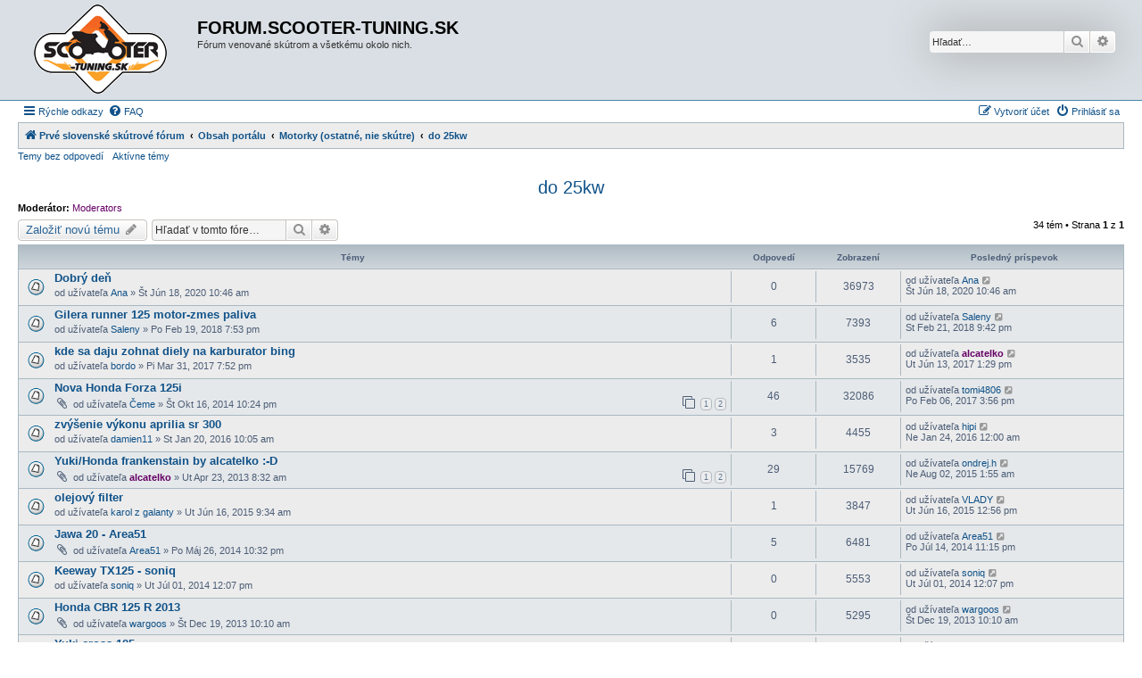

--- FILE ---
content_type: text/html; charset=UTF-8
request_url: https://forum.scooter-tuning.sk/viewforum.php?f=39&sid=ef773ed0c8a5ace3b61f5f941e4b2b0c
body_size: 11740
content:
<!DOCTYPE html>
<html dir="ltr" lang="sk-SK">
<head>
<meta charset="utf-8" />
<meta http-equiv="X-UA-Compatible" content="IE=edge">
<meta name="viewport" content="width=device-width, initial-scale=1" />

        <link href="https://groups.tapatalk-cdn.com/static/manifest/manifest.json" rel="manifest">
        
        <meta name="apple-itunes-app" content="app-id=307880732, affiliate-data=at=10lR7C, app-argument=tapatalk://forum.scooter-tuning.sk/?fid=39&page=1&perpage=50&location=forum" />
        
<title>do 25kw - FORUM.SCOOTER-TUNING.SK</title>

	<link rel="alternate" type="application/atom+xml" title="ATOM - FORUM.SCOOTER-TUNING.SK" href="/app.php/feed?sid=91ed88278b2ea7908bc3289f9fd05096">	<link rel="alternate" type="application/atom+xml" title="ATOM - Novinky" href="/app.php/feed/news?sid=91ed88278b2ea7908bc3289f9fd05096">		<link rel="alternate" type="application/atom+xml" title="ATOM - Nové témy" href="/app.php/feed/topics?sid=91ed88278b2ea7908bc3289f9fd05096">	<link rel="alternate" type="application/atom+xml" title="ATOM - Aktívne témy" href="/app.php/feed/topics_active?sid=91ed88278b2ea7908bc3289f9fd05096">	<link rel="alternate" type="application/atom+xml" title="ATOM - Fórum - do 25kw" href="/app.php/feed/forum/39?sid=91ed88278b2ea7908bc3289f9fd05096">		
	<link rel="canonical" href="https://forum.scooter-tuning.sk/viewforum.php?f=39">

<!--
	phpBB style name: Allan Style - SUBSILVER
	Based on style:   prosilver (this is the default phpBB3 style)
	Based on style:   subsilver2 (this is the default phpBB3 style)
	Original author:  Tom Beddard ( http://www.subBlue.com/ )
	Modified by:  Allan ( http://x-tk.ru/ )
-->

<link href="./assets/css/font-awesome.min.css?assets_version=3" rel="stylesheet">
<link href="./styles/AllanStyle-SUBSILVER/theme/stylesheet.css?assets_version=3" rel="stylesheet">
<link href="./styles/AllanStyle-SUBSILVER/theme/sk/stylesheet.css?assets_version=3" rel="stylesheet">




<!--[if lte IE 9]>
	<link href="./styles/AllanStyle-SUBSILVER/theme/tweaks.css?assets_version=3" rel="stylesheet">
<![endif]-->





</head>
<body id="phpbb" class="nojs notouch section-viewforum ltr ">

<div id="header-subsilver">
	<a id="top" class="top-anchor" accesskey="t"></a>
		<div class="headerbar" role="banner">
					<div class="inner">

			<div id="site-description" class="site-description">
				<a id="logo" class="logo" href="https://forum.scooter-tuning.sk" title="Prvé slovenské skútrové fórum"><span class="site_logo"></span></a>
				<h1>FORUM.SCOOTER-TUNING.SK</h1>
				<p>Fórum venované skútrom a všetkému okolo nich.</p>
				<p class="skiplink"><a href="#start_here">Prejsť na obsah</a></p>
			</div>

									<div id="search-box" class="search-box search-header" role="search">
				<form action="./search.php?sid=91ed88278b2ea7908bc3289f9fd05096" method="get" id="search">
				<fieldset>
					<input name="keywords" id="keywords" type="search" maxlength="128" title="Hľadať slová/výraz" class="inputbox search tiny" size="20" value="" placeholder="Hľadať…" />
					<button class="button button-search" type="submit" title="Hľadať">
						<i class="icon fa-search fa-fw" aria-hidden="true"></i><span class="sr-only">Hľadať</span>
					</button>
					<a href="./search.php?sid=91ed88278b2ea7908bc3289f9fd05096" class="button button-search-end" title="Rozšírené vyhľadávanie">
						<i class="icon fa-cog fa-fw" aria-hidden="true"></i><span class="sr-only">Rozšírené vyhľadávanie</span>
					</a>
					<input type="hidden" name="sid" value="91ed88278b2ea7908bc3289f9fd05096" />

				</fieldset>
				</form>
			</div>
						
			</div>
					</div>
</div>


<div id="wrap" class="wrap">
	<div id="page-header">
				<div class="navbar-top" role="navigation">
	<div class="inner">

	<ul id="nav-main" class="nav-main linklist" role="menubar">

		<li id="quick-links" class="quick-links dropdown-container responsive-menu" data-skip-responsive="true">
			<a href="#" class="dropdown-trigger">
				<i class="icon fa-bars fa-fw" aria-hidden="true"></i><span>Rýchle odkazy</span>
			</a>
			<div class="dropdown">
				<div class="pointer"><div class="pointer-inner"></div></div>
				<ul class="dropdown-contents" role="menu">
					
											<li class="separator"></li>
																									<li>
								<a href="./search.php?search_id=unanswered&amp;sid=91ed88278b2ea7908bc3289f9fd05096" role="menuitem">
									<i class="icon fa-file-o fa-fw icon-gray" aria-hidden="true"></i><span>Temy bez odpovedí</span>
								</a>
							</li>
							<li>
								<a href="./search.php?search_id=active_topics&amp;sid=91ed88278b2ea7908bc3289f9fd05096" role="menuitem">
									<i class="icon fa-file-o fa-fw icon-blue" aria-hidden="true"></i><span>Aktívne témy</span>
								</a>
							</li>
							<li class="separator"></li>
							<li>
								<a href="./search.php?sid=91ed88278b2ea7908bc3289f9fd05096" role="menuitem">
									<i class="icon fa-search fa-fw" aria-hidden="true"></i><span>Hľadať</span>
								</a>
							</li>
					
											<li class="separator"></li>
																			<li>
								<a href="./memberlist.php?mode=team&amp;sid=91ed88278b2ea7908bc3289f9fd05096" role="menuitem">
									<i class="icon fa-shield fa-fw" aria-hidden="true"></i><span>Realizačný tím</span>
								</a>
							</li>
																<li class="separator"></li>

									</ul>
			</div>
		</li>

				<li data-skip-responsive="true">
			<a href="/app.php/help/faq?sid=91ed88278b2ea7908bc3289f9fd05096" rel="help" title="Často kladené otázky" role="menuitem">
				<i class="icon fa-question-circle fa-fw" aria-hidden="true"></i><span>FAQ</span>
			</a>
		</li>
						
			<li class="rightside"  data-skip-responsive="true">
			<a href="./ucp.php?mode=login&amp;sid=91ed88278b2ea7908bc3289f9fd05096" title="Prihlásiť sa" accesskey="x" role="menuitem">
				<i class="icon fa-power-off fa-fw" aria-hidden="true"></i><span>Prihlásiť sa</span>
			</a>
		</li>
					<li class="rightside" data-skip-responsive="true">
				<a href="./ucp.php?mode=register&amp;sid=91ed88278b2ea7908bc3289f9fd05096" role="menuitem">
					<i class="icon fa-pencil-square-o  fa-fw" aria-hidden="true"></i><span>Vytvoriť účet</span>
				</a>
			</li>
						</ul>

	</div>
</div>

<div class="navbar" role="navigation">
	<div class="inner">

	<ul id="nav-breadcrumbs" class="nav-breadcrumbs linklist navlinks" role="menubar">
						<li class="breadcrumbs">
							<span class="crumb"  itemtype="http://data-vocabulary.org/Breadcrumb" itemscope=""><a href="https://forum.scooter-tuning.sk" itemprop="url" data-navbar-reference="home"><i class="icon fa-home fa-fw" aria-hidden="true"></i><span itemprop="title">Prvé slovenské skútrové fórum</span></a></span>
										<span class="crumb"  itemtype="http://data-vocabulary.org/Breadcrumb" itemscope=""><a href="./index.php?sid=91ed88278b2ea7908bc3289f9fd05096" itemprop="url" accesskey="h" data-navbar-reference="index"><span itemprop="title">Obsah portálu</span></a></span>

											<span class="crumb"  itemtype="http://data-vocabulary.org/Breadcrumb" itemscope="" data-forum-id="38"><a href="./viewforum.php?f=38&amp;sid=91ed88278b2ea7908bc3289f9fd05096" itemprop="url"><span itemprop="title">Motorky (ostatné, nie skútre)</span></a></span>
															<span class="crumb"  itemtype="http://data-vocabulary.org/Breadcrumb" itemscope="" data-forum-id="39"><a href="./viewforum.php?f=39&amp;sid=91ed88278b2ea7908bc3289f9fd05096" itemprop="url"><span itemprop="title">do 25kw</span></a></span>
												</li>
		
					<li class="rightside responsive-search">
				<a href="./search.php?sid=91ed88278b2ea7908bc3289f9fd05096" title="Zobraziť rozšírené možnosti vyhľadávania" role="menuitem">
					<i class="icon fa-search fa-fw" aria-hidden="true"></i><span class="sr-only">Hľadať</span>
				</a>
			</li>
			</ul>

	</div>
</div>

<div class="navbar-top-link">
	<div class="inner">
		<ul>
			<li class="navbar-top-link-left"><a href="./search.php?search_id=unanswered&amp;sid=91ed88278b2ea7908bc3289f9fd05096">Temy bez odpovedí</a></li>
			<li class="navbar-top-link-left"><a href="./search.php?search_id=active_topics&amp;sid=91ed88278b2ea7908bc3289f9fd05096">Aktívne témy</a></li>

											</ul>
	</div>
</div>
	</div>

	
	<a id="start_here" class="anchor"></a>
	<div id="page-body" class="page-body" role="main">
		
		<h2 class="forum-title"><a href="./viewforum.php?f=39&amp;sid=91ed88278b2ea7908bc3289f9fd05096">do 25kw</a></h2>
<div>
	<!-- NOTE: remove the style="display: none" when you want to have the forum description on the forum body -->
	<div style="display: none !important;">malé moto<br /></div>	<p><strong>Moderátor:</strong> <a style="color:#660066;" href="./memberlist.php?mode=group&amp;g=4&amp;sid=91ed88278b2ea7908bc3289f9fd05096">Moderators</a></p></div>



	<div class="action-bar bar-top">

				
		<a href="./posting.php?mode=post&amp;f=39&amp;sid=91ed88278b2ea7908bc3289f9fd05096" class="button" title="Napísať novú tému">
							<span>Založiť novú tému</span> <i class="icon fa-pencil fa-fw" aria-hidden="true"></i>
					</a>
				
			<div class="search-box" role="search">
			<form method="get" id="forum-search" action="./search.php?sid=91ed88278b2ea7908bc3289f9fd05096">
			<fieldset>
				<input class="inputbox search tiny" type="search" name="keywords" id="search_keywords" size="20" placeholder="Hľadať v tomto fóre…" />
				<button class="button button-search" type="submit" title="Hľadať">
					<i class="icon fa-search fa-fw" aria-hidden="true"></i><span class="sr-only">Hľadať</span>
				</button>
				<a href="./search.php?sid=91ed88278b2ea7908bc3289f9fd05096" class="button button-search-end" title="Rozšírené vyhľadávanie">
					<i class="icon fa-cog fa-fw" aria-hidden="true"></i><span class="sr-only">Rozšírené vyhľadávanie</span>
				</a>
				<input type="hidden" name="fid[0]" value="39" />
<input type="hidden" name="sid" value="91ed88278b2ea7908bc3289f9fd05096" />

			</fieldset>
			</form>
		</div>
	
	<div class="pagination">
				34 tém
					&bull; Strana <strong>1</strong> z <strong>1</strong>
			</div>

	</div>




	
			<div class="forumbg">
		<div class="inner">
		<ul class="topiclist">
			<li class="header">
				<dl class="row-item">
					<dt><div class="list-inner">Témy</div></dt>
					<dd class="posts">Odpovedí</dd>
					<dd class="views">Zobrazení</dd>
					<dd class="lastpost"><span>Posledný príspevok</span></dd>
				</dl>
			</li>
		</ul>
		<ul class="topiclist topics">
	
				<li class="row bg1">
						<dl class="row-item topic_read">
				<dt title="Všetky príspevky už boli prečítané. Neexistuje žiaden nový neprečítaný príspevok">
										<div class="list-inner">
																		<a href="./viewtopic.php?f=39&amp;t=15058&amp;sid=91ed88278b2ea7908bc3289f9fd05096" class="topictitle">Dobrý deň</a>																								<br />
						
												<div class="responsive-show" style="display: none;">
							Posledný príspevok od užívateľa <a href="./memberlist.php?mode=viewprofile&amp;u=6219&amp;sid=91ed88278b2ea7908bc3289f9fd05096" class="username">Ana</a> &laquo; <a href="./viewtopic.php?f=39&amp;t=15058&amp;p=300666&amp;sid=91ed88278b2ea7908bc3289f9fd05096#p300666" title="Preskočiť na posledný príspevok">Št Jún 18, 2020 10:46 am</a>
													</div>
													
						<div class="topic-poster responsive-hide left-box">
																					od užívateľa <a href="./memberlist.php?mode=viewprofile&amp;u=6219&amp;sid=91ed88278b2ea7908bc3289f9fd05096" class="username">Ana</a> &raquo; Št Jún 18, 2020 10:46 am
													</div>

						
											</div>
				</dt>
				<dd class="posts">0 <dfn>Odpovedí</dfn></dd>
				<dd class="views">36973 <dfn>Zobrazení</dfn></dd>
				<dd class="lastpost">
					<span><dfn>Posledný príspevok </dfn>od užívateľa <a href="./memberlist.php?mode=viewprofile&amp;u=6219&amp;sid=91ed88278b2ea7908bc3289f9fd05096" class="username">Ana</a>
													<a href="./viewtopic.php?f=39&amp;t=15058&amp;p=300666&amp;sid=91ed88278b2ea7908bc3289f9fd05096#p300666" title="Preskočiť na posledný príspevok">
								<i class="icon fa-external-link-square fa-fw icon-lightgray icon-md" aria-hidden="true"></i><span class="sr-only"></span>
							</a>
												<br />Št Jún 18, 2020 10:46 am
					</span>
				</dd>
			</dl>
					</li>
		
	

	
	
				<li class="row bg2">
						<dl class="row-item topic_read">
				<dt title="Všetky príspevky už boli prečítané. Neexistuje žiaden nový neprečítaný príspevok">
										<div class="list-inner">
																		<a href="./viewtopic.php?f=39&amp;t=14893&amp;sid=91ed88278b2ea7908bc3289f9fd05096" class="topictitle">Gilera runner 125 motor-zmes paliva</a>																								<br />
						
												<div class="responsive-show" style="display: none;">
							Posledný príspevok od užívateľa <a href="./memberlist.php?mode=viewprofile&amp;u=5723&amp;sid=91ed88278b2ea7908bc3289f9fd05096" class="username">Saleny</a> &laquo; <a href="./viewtopic.php?f=39&amp;t=14893&amp;p=300144&amp;sid=91ed88278b2ea7908bc3289f9fd05096#p300144" title="Preskočiť na posledný príspevok">St Feb 21, 2018 9:42 pm</a>
													</div>
														<span class="responsive-show left-box" style="display: none;">Odpovedí: <strong>6</strong></span>
													
						<div class="topic-poster responsive-hide left-box">
																					od užívateľa <a href="./memberlist.php?mode=viewprofile&amp;u=5723&amp;sid=91ed88278b2ea7908bc3289f9fd05096" class="username">Saleny</a> &raquo; Po Feb 19, 2018 7:53 pm
													</div>

						
											</div>
				</dt>
				<dd class="posts">6 <dfn>Odpovedí</dfn></dd>
				<dd class="views">7393 <dfn>Zobrazení</dfn></dd>
				<dd class="lastpost">
					<span><dfn>Posledný príspevok </dfn>od užívateľa <a href="./memberlist.php?mode=viewprofile&amp;u=5723&amp;sid=91ed88278b2ea7908bc3289f9fd05096" class="username">Saleny</a>
													<a href="./viewtopic.php?f=39&amp;t=14893&amp;p=300144&amp;sid=91ed88278b2ea7908bc3289f9fd05096#p300144" title="Preskočiť na posledný príspevok">
								<i class="icon fa-external-link-square fa-fw icon-lightgray icon-md" aria-hidden="true"></i><span class="sr-only"></span>
							</a>
												<br />St Feb 21, 2018 9:42 pm
					</span>
				</dd>
			</dl>
					</li>
		
	

	
	
				<li class="row bg1">
						<dl class="row-item topic_read">
				<dt title="Všetky príspevky už boli prečítané. Neexistuje žiaden nový neprečítaný príspevok">
										<div class="list-inner">
																		<a href="./viewtopic.php?f=39&amp;t=14503&amp;sid=91ed88278b2ea7908bc3289f9fd05096" class="topictitle">kde sa daju zohnat diely na karburator bing</a>																								<br />
						
												<div class="responsive-show" style="display: none;">
							Posledný príspevok od užívateľa <a href="./memberlist.php?mode=viewprofile&amp;u=116&amp;sid=91ed88278b2ea7908bc3289f9fd05096" style="color: #660066;" class="username-coloured">alcatelko</a> &laquo; <a href="./viewtopic.php?f=39&amp;t=14503&amp;p=299411&amp;sid=91ed88278b2ea7908bc3289f9fd05096#p299411" title="Preskočiť na posledný príspevok">Ut Jún 13, 2017 1:29 pm</a>
													</div>
														<span class="responsive-show left-box" style="display: none;">Odpovedí: <strong>1</strong></span>
													
						<div class="topic-poster responsive-hide left-box">
																					od užívateľa <a href="./memberlist.php?mode=viewprofile&amp;u=2338&amp;sid=91ed88278b2ea7908bc3289f9fd05096" class="username">bordo</a> &raquo; Pi Mar 31, 2017 7:52 pm
													</div>

						
											</div>
				</dt>
				<dd class="posts">1 <dfn>Odpovedí</dfn></dd>
				<dd class="views">3535 <dfn>Zobrazení</dfn></dd>
				<dd class="lastpost">
					<span><dfn>Posledný príspevok </dfn>od užívateľa <a href="./memberlist.php?mode=viewprofile&amp;u=116&amp;sid=91ed88278b2ea7908bc3289f9fd05096" style="color: #660066;" class="username-coloured">alcatelko</a>
													<a href="./viewtopic.php?f=39&amp;t=14503&amp;p=299411&amp;sid=91ed88278b2ea7908bc3289f9fd05096#p299411" title="Preskočiť na posledný príspevok">
								<i class="icon fa-external-link-square fa-fw icon-lightgray icon-md" aria-hidden="true"></i><span class="sr-only"></span>
							</a>
												<br />Ut Jún 13, 2017 1:29 pm
					</span>
				</dd>
			</dl>
					</li>
		
	

	
	
				<li class="row bg2">
						<dl class="row-item topic_read_hot">
				<dt title="Všetky príspevky už boli prečítané. Neexistuje žiaden nový neprečítaný príspevok">
										<div class="list-inner">
																		<a href="./viewtopic.php?f=39&amp;t=13791&amp;sid=91ed88278b2ea7908bc3289f9fd05096" class="topictitle">Nova Honda Forza 125i</a>																								<br />
						
												<div class="responsive-show" style="display: none;">
							Posledný príspevok od užívateľa <a href="./memberlist.php?mode=viewprofile&amp;u=5291&amp;sid=91ed88278b2ea7908bc3289f9fd05096" class="username">tomi4806</a> &laquo; <a href="./viewtopic.php?f=39&amp;t=13791&amp;p=298822&amp;sid=91ed88278b2ea7908bc3289f9fd05096#p298822" title="Preskočiť na posledný príspevok">Po Feb 06, 2017 3:56 pm</a>
													</div>
														<span class="responsive-show left-box" style="display: none;">Odpovedí: <strong>46</strong></span>
													
						<div class="topic-poster responsive-hide left-box">
														<i class="icon fa-paperclip fa-fw" aria-hidden="true"></i>							od užívateľa <a href="./memberlist.php?mode=viewprofile&amp;u=5224&amp;sid=91ed88278b2ea7908bc3289f9fd05096" class="username">Čeme</a> &raquo; Št Okt 16, 2014 10:24 pm
													</div>

												<div class="pagination">
							<span><i class="icon fa-clone fa-fw" aria-hidden="true"></i></span>
							<ul>
															<li><a class="button" href="./viewtopic.php?f=39&amp;t=13791&amp;sid=91ed88278b2ea7908bc3289f9fd05096">1</a></li>
																							<li><a class="button" href="./viewtopic.php?f=39&amp;t=13791&amp;sid=91ed88278b2ea7908bc3289f9fd05096&amp;start=25">2</a></li>
																																													</ul>
						</div>
						
											</div>
				</dt>
				<dd class="posts">46 <dfn>Odpovedí</dfn></dd>
				<dd class="views">32086 <dfn>Zobrazení</dfn></dd>
				<dd class="lastpost">
					<span><dfn>Posledný príspevok </dfn>od užívateľa <a href="./memberlist.php?mode=viewprofile&amp;u=5291&amp;sid=91ed88278b2ea7908bc3289f9fd05096" class="username">tomi4806</a>
													<a href="./viewtopic.php?f=39&amp;t=13791&amp;p=298822&amp;sid=91ed88278b2ea7908bc3289f9fd05096#p298822" title="Preskočiť na posledný príspevok">
								<i class="icon fa-external-link-square fa-fw icon-lightgray icon-md" aria-hidden="true"></i><span class="sr-only"></span>
							</a>
												<br />Po Feb 06, 2017 3:56 pm
					</span>
				</dd>
			</dl>
					</li>
		
	

	
	
				<li class="row bg1">
						<dl class="row-item topic_read">
				<dt title="Všetky príspevky už boli prečítané. Neexistuje žiaden nový neprečítaný príspevok">
										<div class="list-inner">
																		<a href="./viewtopic.php?f=39&amp;t=14198&amp;sid=91ed88278b2ea7908bc3289f9fd05096" class="topictitle">zvýšenie výkonu aprilia sr 300</a>																								<br />
						
												<div class="responsive-show" style="display: none;">
							Posledný príspevok od užívateľa <a href="./memberlist.php?mode=viewprofile&amp;u=1068&amp;sid=91ed88278b2ea7908bc3289f9fd05096" class="username">hipi</a> &laquo; <a href="./viewtopic.php?f=39&amp;t=14198&amp;p=294379&amp;sid=91ed88278b2ea7908bc3289f9fd05096#p294379" title="Preskočiť na posledný príspevok">Ne Jan 24, 2016 12:00 am</a>
													</div>
														<span class="responsive-show left-box" style="display: none;">Odpovedí: <strong>3</strong></span>
													
						<div class="topic-poster responsive-hide left-box">
																					od užívateľa <a href="./memberlist.php?mode=viewprofile&amp;u=3549&amp;sid=91ed88278b2ea7908bc3289f9fd05096" class="username">damien11</a> &raquo; St Jan 20, 2016 10:05 am
													</div>

						
											</div>
				</dt>
				<dd class="posts">3 <dfn>Odpovedí</dfn></dd>
				<dd class="views">4455 <dfn>Zobrazení</dfn></dd>
				<dd class="lastpost">
					<span><dfn>Posledný príspevok </dfn>od užívateľa <a href="./memberlist.php?mode=viewprofile&amp;u=1068&amp;sid=91ed88278b2ea7908bc3289f9fd05096" class="username">hipi</a>
													<a href="./viewtopic.php?f=39&amp;t=14198&amp;p=294379&amp;sid=91ed88278b2ea7908bc3289f9fd05096#p294379" title="Preskočiť na posledný príspevok">
								<i class="icon fa-external-link-square fa-fw icon-lightgray icon-md" aria-hidden="true"></i><span class="sr-only"></span>
							</a>
												<br />Ne Jan 24, 2016 12:00 am
					</span>
				</dd>
			</dl>
					</li>
		
	

	
	
				<li class="row bg2">
						<dl class="row-item topic_read_hot">
				<dt title="Všetky príspevky už boli prečítané. Neexistuje žiaden nový neprečítaný príspevok">
										<div class="list-inner">
																		<a href="./viewtopic.php?f=39&amp;t=12634&amp;sid=91ed88278b2ea7908bc3289f9fd05096" class="topictitle">Yuki/Honda frankenstain by alcatelko :-D</a>																								<br />
						
												<div class="responsive-show" style="display: none;">
							Posledný príspevok od užívateľa <a href="./memberlist.php?mode=viewprofile&amp;u=2467&amp;sid=91ed88278b2ea7908bc3289f9fd05096" class="username">ondrej.h</a> &laquo; <a href="./viewtopic.php?f=39&amp;t=12634&amp;p=292029&amp;sid=91ed88278b2ea7908bc3289f9fd05096#p292029" title="Preskočiť na posledný príspevok">Ne Aug 02, 2015 1:55 am</a>
													</div>
														<span class="responsive-show left-box" style="display: none;">Odpovedí: <strong>29</strong></span>
													
						<div class="topic-poster responsive-hide left-box">
														<i class="icon fa-paperclip fa-fw" aria-hidden="true"></i>							od užívateľa <a href="./memberlist.php?mode=viewprofile&amp;u=116&amp;sid=91ed88278b2ea7908bc3289f9fd05096" style="color: #660066;" class="username-coloured">alcatelko</a> &raquo; Ut Apr 23, 2013 8:32 am
													</div>

												<div class="pagination">
							<span><i class="icon fa-clone fa-fw" aria-hidden="true"></i></span>
							<ul>
															<li><a class="button" href="./viewtopic.php?f=39&amp;t=12634&amp;sid=91ed88278b2ea7908bc3289f9fd05096">1</a></li>
																							<li><a class="button" href="./viewtopic.php?f=39&amp;t=12634&amp;sid=91ed88278b2ea7908bc3289f9fd05096&amp;start=25">2</a></li>
																																													</ul>
						</div>
						
											</div>
				</dt>
				<dd class="posts">29 <dfn>Odpovedí</dfn></dd>
				<dd class="views">15769 <dfn>Zobrazení</dfn></dd>
				<dd class="lastpost">
					<span><dfn>Posledný príspevok </dfn>od užívateľa <a href="./memberlist.php?mode=viewprofile&amp;u=2467&amp;sid=91ed88278b2ea7908bc3289f9fd05096" class="username">ondrej.h</a>
													<a href="./viewtopic.php?f=39&amp;t=12634&amp;p=292029&amp;sid=91ed88278b2ea7908bc3289f9fd05096#p292029" title="Preskočiť na posledný príspevok">
								<i class="icon fa-external-link-square fa-fw icon-lightgray icon-md" aria-hidden="true"></i><span class="sr-only"></span>
							</a>
												<br />Ne Aug 02, 2015 1:55 am
					</span>
				</dd>
			</dl>
					</li>
		
	

	
	
				<li class="row bg1">
						<dl class="row-item topic_read">
				<dt title="Všetky príspevky už boli prečítané. Neexistuje žiaden nový neprečítaný príspevok">
										<div class="list-inner">
																		<a href="./viewtopic.php?f=39&amp;t=14022&amp;sid=91ed88278b2ea7908bc3289f9fd05096" class="topictitle">olejový filter</a>																								<br />
						
												<div class="responsive-show" style="display: none;">
							Posledný príspevok od užívateľa <a href="./memberlist.php?mode=viewprofile&amp;u=91&amp;sid=91ed88278b2ea7908bc3289f9fd05096" class="username">VLADY</a> &laquo; <a href="./viewtopic.php?f=39&amp;t=14022&amp;p=290514&amp;sid=91ed88278b2ea7908bc3289f9fd05096#p290514" title="Preskočiť na posledný príspevok">Ut Jún 16, 2015 12:56 pm</a>
													</div>
														<span class="responsive-show left-box" style="display: none;">Odpovedí: <strong>1</strong></span>
													
						<div class="topic-poster responsive-hide left-box">
																					od užívateľa <a href="./memberlist.php?mode=viewprofile&amp;u=5496&amp;sid=91ed88278b2ea7908bc3289f9fd05096" class="username">karol z galanty</a> &raquo; Ut Jún 16, 2015 9:34 am
													</div>

						
											</div>
				</dt>
				<dd class="posts">1 <dfn>Odpovedí</dfn></dd>
				<dd class="views">3847 <dfn>Zobrazení</dfn></dd>
				<dd class="lastpost">
					<span><dfn>Posledný príspevok </dfn>od užívateľa <a href="./memberlist.php?mode=viewprofile&amp;u=91&amp;sid=91ed88278b2ea7908bc3289f9fd05096" class="username">VLADY</a>
													<a href="./viewtopic.php?f=39&amp;t=14022&amp;p=290514&amp;sid=91ed88278b2ea7908bc3289f9fd05096#p290514" title="Preskočiť na posledný príspevok">
								<i class="icon fa-external-link-square fa-fw icon-lightgray icon-md" aria-hidden="true"></i><span class="sr-only"></span>
							</a>
												<br />Ut Jún 16, 2015 12:56 pm
					</span>
				</dd>
			</dl>
					</li>
		
	

	
	
				<li class="row bg2">
						<dl class="row-item topic_read">
				<dt title="Všetky príspevky už boli prečítané. Neexistuje žiaden nový neprečítaný príspevok">
										<div class="list-inner">
																		<a href="./viewtopic.php?f=39&amp;t=13531&amp;sid=91ed88278b2ea7908bc3289f9fd05096" class="topictitle">Jawa 20 - Area51</a>																								<br />
						
												<div class="responsive-show" style="display: none;">
							Posledný príspevok od užívateľa <a href="./memberlist.php?mode=viewprofile&amp;u=3646&amp;sid=91ed88278b2ea7908bc3289f9fd05096" class="username">Area51</a> &laquo; <a href="./viewtopic.php?f=39&amp;t=13531&amp;p=278850&amp;sid=91ed88278b2ea7908bc3289f9fd05096#p278850" title="Preskočiť na posledný príspevok">Po Júl 14, 2014 11:15 pm</a>
													</div>
														<span class="responsive-show left-box" style="display: none;">Odpovedí: <strong>5</strong></span>
													
						<div class="topic-poster responsive-hide left-box">
														<i class="icon fa-paperclip fa-fw" aria-hidden="true"></i>							od užívateľa <a href="./memberlist.php?mode=viewprofile&amp;u=3646&amp;sid=91ed88278b2ea7908bc3289f9fd05096" class="username">Area51</a> &raquo; Po Máj 26, 2014 10:32 pm
													</div>

						
											</div>
				</dt>
				<dd class="posts">5 <dfn>Odpovedí</dfn></dd>
				<dd class="views">6481 <dfn>Zobrazení</dfn></dd>
				<dd class="lastpost">
					<span><dfn>Posledný príspevok </dfn>od užívateľa <a href="./memberlist.php?mode=viewprofile&amp;u=3646&amp;sid=91ed88278b2ea7908bc3289f9fd05096" class="username">Area51</a>
													<a href="./viewtopic.php?f=39&amp;t=13531&amp;p=278850&amp;sid=91ed88278b2ea7908bc3289f9fd05096#p278850" title="Preskočiť na posledný príspevok">
								<i class="icon fa-external-link-square fa-fw icon-lightgray icon-md" aria-hidden="true"></i><span class="sr-only"></span>
							</a>
												<br />Po Júl 14, 2014 11:15 pm
					</span>
				</dd>
			</dl>
					</li>
		
	

	
	
				<li class="row bg1">
						<dl class="row-item topic_read">
				<dt title="Všetky príspevky už boli prečítané. Neexistuje žiaden nový neprečítaný príspevok">
										<div class="list-inner">
																		<a href="./viewtopic.php?f=39&amp;t=13614&amp;sid=91ed88278b2ea7908bc3289f9fd05096" class="topictitle">Keeway TX125 - soniq</a>																								<br />
						
												<div class="responsive-show" style="display: none;">
							Posledný príspevok od užívateľa <a href="./memberlist.php?mode=viewprofile&amp;u=5267&amp;sid=91ed88278b2ea7908bc3289f9fd05096" class="username">soniq</a> &laquo; <a href="./viewtopic.php?f=39&amp;t=13614&amp;p=277936&amp;sid=91ed88278b2ea7908bc3289f9fd05096#p277936" title="Preskočiť na posledný príspevok">Ut Júl 01, 2014 12:07 pm</a>
													</div>
													
						<div class="topic-poster responsive-hide left-box">
																					od užívateľa <a href="./memberlist.php?mode=viewprofile&amp;u=5267&amp;sid=91ed88278b2ea7908bc3289f9fd05096" class="username">soniq</a> &raquo; Ut Júl 01, 2014 12:07 pm
													</div>

						
											</div>
				</dt>
				<dd class="posts">0 <dfn>Odpovedí</dfn></dd>
				<dd class="views">5553 <dfn>Zobrazení</dfn></dd>
				<dd class="lastpost">
					<span><dfn>Posledný príspevok </dfn>od užívateľa <a href="./memberlist.php?mode=viewprofile&amp;u=5267&amp;sid=91ed88278b2ea7908bc3289f9fd05096" class="username">soniq</a>
													<a href="./viewtopic.php?f=39&amp;t=13614&amp;p=277936&amp;sid=91ed88278b2ea7908bc3289f9fd05096#p277936" title="Preskočiť na posledný príspevok">
								<i class="icon fa-external-link-square fa-fw icon-lightgray icon-md" aria-hidden="true"></i><span class="sr-only"></span>
							</a>
												<br />Ut Júl 01, 2014 12:07 pm
					</span>
				</dd>
			</dl>
					</li>
		
	

	
	
				<li class="row bg2">
						<dl class="row-item topic_read">
				<dt title="Všetky príspevky už boli prečítané. Neexistuje žiaden nový neprečítaný príspevok">
										<div class="list-inner">
																		<a href="./viewtopic.php?f=39&amp;t=13237&amp;sid=91ed88278b2ea7908bc3289f9fd05096" class="topictitle">Honda CBR 125  R 2013</a>																								<br />
						
												<div class="responsive-show" style="display: none;">
							Posledný príspevok od užívateľa <a href="./memberlist.php?mode=viewprofile&amp;u=4343&amp;sid=91ed88278b2ea7908bc3289f9fd05096" class="username">wargoos</a> &laquo; <a href="./viewtopic.php?f=39&amp;t=13237&amp;p=269284&amp;sid=91ed88278b2ea7908bc3289f9fd05096#p269284" title="Preskočiť na posledný príspevok">Št Dec 19, 2013 10:10 am</a>
													</div>
													
						<div class="topic-poster responsive-hide left-box">
														<i class="icon fa-paperclip fa-fw" aria-hidden="true"></i>							od užívateľa <a href="./memberlist.php?mode=viewprofile&amp;u=4343&amp;sid=91ed88278b2ea7908bc3289f9fd05096" class="username">wargoos</a> &raquo; Št Dec 19, 2013 10:10 am
													</div>

						
											</div>
				</dt>
				<dd class="posts">0 <dfn>Odpovedí</dfn></dd>
				<dd class="views">5295 <dfn>Zobrazení</dfn></dd>
				<dd class="lastpost">
					<span><dfn>Posledný príspevok </dfn>od užívateľa <a href="./memberlist.php?mode=viewprofile&amp;u=4343&amp;sid=91ed88278b2ea7908bc3289f9fd05096" class="username">wargoos</a>
													<a href="./viewtopic.php?f=39&amp;t=13237&amp;p=269284&amp;sid=91ed88278b2ea7908bc3289f9fd05096#p269284" title="Preskočiť na posledný príspevok">
								<i class="icon fa-external-link-square fa-fw icon-lightgray icon-md" aria-hidden="true"></i><span class="sr-only"></span>
							</a>
												<br />Št Dec 19, 2013 10:10 am
					</span>
				</dd>
			</dl>
					</li>
		
	

	
	
				<li class="row bg1">
						<dl class="row-item topic_read">
				<dt title="Všetky príspevky už boli prečítané. Neexistuje žiaden nový neprečítaný príspevok">
										<div class="list-inner">
																		<a href="./viewtopic.php?f=39&amp;t=12278&amp;sid=91ed88278b2ea7908bc3289f9fd05096" class="topictitle">Yuki cross 125</a>																								<br />
						
												<div class="responsive-show" style="display: none;">
							Posledný príspevok od užívateľa <a href="./memberlist.php?mode=viewprofile&amp;u=4341&amp;sid=91ed88278b2ea7908bc3289f9fd05096" class="username">julko6070</a> &laquo; <a href="./viewtopic.php?f=39&amp;t=12278&amp;p=263193&amp;sid=91ed88278b2ea7908bc3289f9fd05096#p263193" title="Preskočiť na posledný príspevok">Pi Jún 28, 2013 9:56 am</a>
													</div>
														<span class="responsive-show left-box" style="display: none;">Odpovedí: <strong>12</strong></span>
													
						<div class="topic-poster responsive-hide left-box">
																					od užívateľa <a href="./memberlist.php?mode=viewprofile&amp;u=4341&amp;sid=91ed88278b2ea7908bc3289f9fd05096" class="username">julko6070</a> &raquo; Ut Dec 04, 2012 5:20 pm
													</div>

						
											</div>
				</dt>
				<dd class="posts">12 <dfn>Odpovedí</dfn></dd>
				<dd class="views">8195 <dfn>Zobrazení</dfn></dd>
				<dd class="lastpost">
					<span><dfn>Posledný príspevok </dfn>od užívateľa <a href="./memberlist.php?mode=viewprofile&amp;u=4341&amp;sid=91ed88278b2ea7908bc3289f9fd05096" class="username">julko6070</a>
													<a href="./viewtopic.php?f=39&amp;t=12278&amp;p=263193&amp;sid=91ed88278b2ea7908bc3289f9fd05096#p263193" title="Preskočiť na posledný príspevok">
								<i class="icon fa-external-link-square fa-fw icon-lightgray icon-md" aria-hidden="true"></i><span class="sr-only"></span>
							</a>
												<br />Pi Jún 28, 2013 9:56 am
					</span>
				</dd>
			</dl>
					</li>
		
	

	
	
				<li class="row bg2">
						<dl class="row-item topic_read">
				<dt title="Všetky príspevky už boli prečítané. Neexistuje žiaden nový neprečítaný príspevok">
										<div class="list-inner">
																		<a href="./viewtopic.php?f=39&amp;t=12891&amp;sid=91ed88278b2ea7908bc3289f9fd05096" class="topictitle">Keeway Superlight 125</a>																								<br />
						
												<div class="responsive-show" style="display: none;">
							Posledný príspevok od užívateľa <a href="./memberlist.php?mode=viewprofile&amp;u=116&amp;sid=91ed88278b2ea7908bc3289f9fd05096" style="color: #660066;" class="username-coloured">alcatelko</a> &laquo; <a href="./viewtopic.php?f=39&amp;t=12891&amp;p=262634&amp;sid=91ed88278b2ea7908bc3289f9fd05096#p262634" title="Preskočiť na posledný príspevok">St Jún 19, 2013 1:31 pm</a>
													</div>
														<span class="responsive-show left-box" style="display: none;">Odpovedí: <strong>3</strong></span>
													
						<div class="topic-poster responsive-hide left-box">
														<i class="icon fa-paperclip fa-fw" aria-hidden="true"></i>							od užívateľa <a href="./memberlist.php?mode=viewprofile&amp;u=4902&amp;sid=91ed88278b2ea7908bc3289f9fd05096" class="username">Marek 74</a> &raquo; Ut Jún 18, 2013 3:38 pm
													</div>

						
											</div>
				</dt>
				<dd class="posts">3 <dfn>Odpovedí</dfn></dd>
				<dd class="views">5739 <dfn>Zobrazení</dfn></dd>
				<dd class="lastpost">
					<span><dfn>Posledný príspevok </dfn>od užívateľa <a href="./memberlist.php?mode=viewprofile&amp;u=116&amp;sid=91ed88278b2ea7908bc3289f9fd05096" style="color: #660066;" class="username-coloured">alcatelko</a>
													<a href="./viewtopic.php?f=39&amp;t=12891&amp;p=262634&amp;sid=91ed88278b2ea7908bc3289f9fd05096#p262634" title="Preskočiť na posledný príspevok">
								<i class="icon fa-external-link-square fa-fw icon-lightgray icon-md" aria-hidden="true"></i><span class="sr-only"></span>
							</a>
												<br />St Jún 19, 2013 1:31 pm
					</span>
				</dd>
			</dl>
					</li>
		
	

	
	
				<li class="row bg1">
						<dl class="row-item topic_read_hot">
				<dt title="Všetky príspevky už boli prečítané. Neexistuje žiaden nový neprečítaný príspevok">
										<div class="list-inner">
																		<a href="./viewtopic.php?f=39&amp;t=12518&amp;sid=91ed88278b2ea7908bc3289f9fd05096" class="topictitle">Honda CBR 125 - Area 51</a>																								<br />
						
												<div class="responsive-show" style="display: none;">
							Posledný príspevok od užívateľa <a href="./memberlist.php?mode=viewprofile&amp;u=3646&amp;sid=91ed88278b2ea7908bc3289f9fd05096" class="username">Area51</a> &laquo; <a href="./viewtopic.php?f=39&amp;t=12518&amp;p=260405&amp;sid=91ed88278b2ea7908bc3289f9fd05096#p260405" title="Preskočiť na posledný príspevok">Ne Máj 26, 2013 10:40 pm</a>
													</div>
														<span class="responsive-show left-box" style="display: none;">Odpovedí: <strong>44</strong></span>
													
						<div class="topic-poster responsive-hide left-box">
														<i class="icon fa-paperclip fa-fw" aria-hidden="true"></i>							od užívateľa <a href="./memberlist.php?mode=viewprofile&amp;u=3646&amp;sid=91ed88278b2ea7908bc3289f9fd05096" class="username">Area51</a> &raquo; So Mar 23, 2013 8:49 pm
													</div>

												<div class="pagination">
							<span><i class="icon fa-clone fa-fw" aria-hidden="true"></i></span>
							<ul>
															<li><a class="button" href="./viewtopic.php?f=39&amp;t=12518&amp;sid=91ed88278b2ea7908bc3289f9fd05096">1</a></li>
																							<li><a class="button" href="./viewtopic.php?f=39&amp;t=12518&amp;sid=91ed88278b2ea7908bc3289f9fd05096&amp;start=25">2</a></li>
																																													</ul>
						</div>
						
											</div>
				</dt>
				<dd class="posts">44 <dfn>Odpovedí</dfn></dd>
				<dd class="views">20150 <dfn>Zobrazení</dfn></dd>
				<dd class="lastpost">
					<span><dfn>Posledný príspevok </dfn>od užívateľa <a href="./memberlist.php?mode=viewprofile&amp;u=3646&amp;sid=91ed88278b2ea7908bc3289f9fd05096" class="username">Area51</a>
													<a href="./viewtopic.php?f=39&amp;t=12518&amp;p=260405&amp;sid=91ed88278b2ea7908bc3289f9fd05096#p260405" title="Preskočiť na posledný príspevok">
								<i class="icon fa-external-link-square fa-fw icon-lightgray icon-md" aria-hidden="true"></i><span class="sr-only"></span>
							</a>
												<br />Ne Máj 26, 2013 10:40 pm
					</span>
				</dd>
			</dl>
					</li>
		
	

	
	
				<li class="row bg2">
						<dl class="row-item topic_read">
				<dt title="Všetky príspevky už boli prečítané. Neexistuje žiaden nový neprečítaný príspevok">
										<div class="list-inner">
																		<a href="./viewtopic.php?f=39&amp;t=12315&amp;sid=91ed88278b2ea7908bc3289f9fd05096" class="topictitle">Malleus maleficarum Jawa 353</a>																								<br />
						
												<div class="responsive-show" style="display: none;">
							Posledný príspevok od užívateľa <a href="./memberlist.php?mode=viewprofile&amp;u=4129&amp;sid=91ed88278b2ea7908bc3289f9fd05096" style="color: #660066;" class="username-coloured">SnoopyBA</a> &laquo; <a href="./viewtopic.php?f=39&amp;t=12315&amp;p=248546&amp;sid=91ed88278b2ea7908bc3289f9fd05096#p248546" title="Preskočiť na posledný príspevok">So Dec 29, 2012 9:30 am</a>
													</div>
														<span class="responsive-show left-box" style="display: none;">Odpovedí: <strong>9</strong></span>
													
						<div class="topic-poster responsive-hide left-box">
																					od užívateľa <a href="./memberlist.php?mode=viewprofile&amp;u=718&amp;sid=91ed88278b2ea7908bc3289f9fd05096" class="username">jean</a> &raquo; Ut Dec 25, 2012 12:34 pm
													</div>

						
											</div>
				</dt>
				<dd class="posts">9 <dfn>Odpovedí</dfn></dd>
				<dd class="views">7998 <dfn>Zobrazení</dfn></dd>
				<dd class="lastpost">
					<span><dfn>Posledný príspevok </dfn>od užívateľa <a href="./memberlist.php?mode=viewprofile&amp;u=4129&amp;sid=91ed88278b2ea7908bc3289f9fd05096" style="color: #660066;" class="username-coloured">SnoopyBA</a>
													<a href="./viewtopic.php?f=39&amp;t=12315&amp;p=248546&amp;sid=91ed88278b2ea7908bc3289f9fd05096#p248546" title="Preskočiť na posledný príspevok">
								<i class="icon fa-external-link-square fa-fw icon-lightgray icon-md" aria-hidden="true"></i><span class="sr-only"></span>
							</a>
												<br />So Dec 29, 2012 9:30 am
					</span>
				</dd>
			</dl>
					</li>
		
	

	
	
				<li class="row bg1">
						<dl class="row-item topic_read_hot">
				<dt title="Všetky príspevky už boli prečítané. Neexistuje žiaden nový neprečítaný príspevok">
										<div class="list-inner">
																		<a href="./viewtopic.php?f=39&amp;t=9887&amp;sid=91ed88278b2ea7908bc3289f9fd05096" class="topictitle">aprilia rs 125 - matrixko</a>																								<br />
						
												<div class="responsive-show" style="display: none;">
							Posledný príspevok od užívateľa <a href="./memberlist.php?mode=viewprofile&amp;u=4605&amp;sid=91ed88278b2ea7908bc3289f9fd05096" class="username">wikyxxx</a> &laquo; <a href="./viewtopic.php?f=39&amp;t=9887&amp;p=248146&amp;sid=91ed88278b2ea7908bc3289f9fd05096#p248146" title="Preskočiť na posledný príspevok">Po Dec 17, 2012 10:51 pm</a>
													</div>
														<span class="responsive-show left-box" style="display: none;">Odpovedí: <strong>36</strong></span>
													
						<div class="topic-poster responsive-hide left-box">
														<i class="icon fa-paperclip fa-fw" aria-hidden="true"></i>							od užívateľa <span class="username">matrixko</span> &raquo; So Máj 07, 2011 9:49 pm
													</div>

												<div class="pagination">
							<span><i class="icon fa-clone fa-fw" aria-hidden="true"></i></span>
							<ul>
															<li><a class="button" href="./viewtopic.php?f=39&amp;t=9887&amp;sid=91ed88278b2ea7908bc3289f9fd05096">1</a></li>
																							<li><a class="button" href="./viewtopic.php?f=39&amp;t=9887&amp;sid=91ed88278b2ea7908bc3289f9fd05096&amp;start=25">2</a></li>
																																													</ul>
						</div>
						
											</div>
				</dt>
				<dd class="posts">36 <dfn>Odpovedí</dfn></dd>
				<dd class="views">17331 <dfn>Zobrazení</dfn></dd>
				<dd class="lastpost">
					<span><dfn>Posledný príspevok </dfn>od užívateľa <a href="./memberlist.php?mode=viewprofile&amp;u=4605&amp;sid=91ed88278b2ea7908bc3289f9fd05096" class="username">wikyxxx</a>
													<a href="./viewtopic.php?f=39&amp;t=9887&amp;p=248146&amp;sid=91ed88278b2ea7908bc3289f9fd05096#p248146" title="Preskočiť na posledný príspevok">
								<i class="icon fa-external-link-square fa-fw icon-lightgray icon-md" aria-hidden="true"></i><span class="sr-only"></span>
							</a>
												<br />Po Dec 17, 2012 10:51 pm
					</span>
				</dd>
			</dl>
					</li>
		
	

	
	
				<li class="row bg2">
						<dl class="row-item topic_moved">
				<dt title="Presunutá téma">
										<div class="list-inner">
																		<a href="./viewtopic.php?f=31&amp;t=12299&amp;sid=91ed88278b2ea7908bc3289f9fd05096" class="topictitle">Italjet Dragster 180</a>																								<br />
						
												<div class="responsive-show" style="display: none;">
							Posledný príspevok od užívateľa <a href="./memberlist.php?mode=viewprofile&amp;u=3114&amp;sid=91ed88278b2ea7908bc3289f9fd05096" class="username">Yamaha</a> &laquo; <a href="./viewtopic.php?f=31&amp;t=12299&amp;p=249073&amp;sid=91ed88278b2ea7908bc3289f9fd05096#p249073" title="Preskočiť na posledný príspevok">So Jan 12, 2013 2:05 pm</a>
													</div>
														<span class="responsive-show left-box" style="display: none;">Odpovedí: <strong>11</strong></span>
													
						<div class="topic-poster responsive-hide left-box">
														<i class="icon fa-paperclip fa-fw" aria-hidden="true"></i>							od užívateľa <a href="./memberlist.php?mode=viewprofile&amp;u=4604&amp;sid=91ed88278b2ea7908bc3289f9fd05096" class="username">5kamt</a> &raquo; Ne Dec 16, 2012 5:41 pm
													</div>

						
											</div>
				</dt>
				<dd class="posts">11 <dfn>Odpovedí</dfn></dd>
				<dd class="views">8447 <dfn>Zobrazení</dfn></dd>
				<dd class="lastpost">
					<span><dfn>Posledný príspevok </dfn>od užívateľa <a href="./memberlist.php?mode=viewprofile&amp;u=3114&amp;sid=91ed88278b2ea7908bc3289f9fd05096" class="username">Yamaha</a>
													<a href="./viewtopic.php?f=31&amp;t=12299&amp;p=249073&amp;sid=91ed88278b2ea7908bc3289f9fd05096#p249073" title="Preskočiť na posledný príspevok">
								<i class="icon fa-external-link-square fa-fw icon-lightgray icon-md" aria-hidden="true"></i><span class="sr-only"></span>
							</a>
												<br />So Jan 12, 2013 2:05 pm
					</span>
				</dd>
			</dl>
					</li>
		
	

	
	
				<li class="row bg1">
						<dl class="row-item topic_read_hot">
				<dt title="Všetky príspevky už boli prečítané. Neexistuje žiaden nový neprečítaný príspevok">
										<div class="list-inner">
																		<a href="./viewtopic.php?f=39&amp;t=7728&amp;sid=91ed88278b2ea7908bc3289f9fd05096" class="topictitle">Honda CBF 125 - Deltoro5784 (PREDANÉ)</a>																								<br />
						
												<div class="responsive-show" style="display: none;">
							Posledný príspevok od užívateľa <a href="./memberlist.php?mode=viewprofile&amp;u=4&amp;sid=91ed88278b2ea7908bc3289f9fd05096" style="color: #660066;" class="username-coloured">Look</a> &laquo; <a href="./viewtopic.php?f=39&amp;t=7728&amp;p=247013&amp;sid=91ed88278b2ea7908bc3289f9fd05096#p247013" title="Preskočiť na posledný príspevok">Ut Nov 13, 2012 3:45 am</a>
													</div>
														<span class="responsive-show left-box" style="display: none;">Odpovedí: <strong>257</strong></span>
													
						<div class="topic-poster responsive-hide left-box">
														<i class="icon fa-paperclip fa-fw" aria-hidden="true"></i>							od užívateľa <a href="./memberlist.php?mode=viewprofile&amp;u=1375&amp;sid=91ed88278b2ea7908bc3289f9fd05096" class="username">deltoro5784</a> &raquo; So Dec 12, 2009 3:11 pm
													</div>

												<div class="pagination">
							<span><i class="icon fa-clone fa-fw" aria-hidden="true"></i></span>
							<ul>
															<li><a class="button" href="./viewtopic.php?f=39&amp;t=7728&amp;sid=91ed88278b2ea7908bc3289f9fd05096">1</a></li>
																							<li class="ellipsis"><span>…</span></li>
																							<li><a class="button" href="./viewtopic.php?f=39&amp;t=7728&amp;sid=91ed88278b2ea7908bc3289f9fd05096&amp;start=150">7</a></li>
																							<li><a class="button" href="./viewtopic.php?f=39&amp;t=7728&amp;sid=91ed88278b2ea7908bc3289f9fd05096&amp;start=175">8</a></li>
																							<li><a class="button" href="./viewtopic.php?f=39&amp;t=7728&amp;sid=91ed88278b2ea7908bc3289f9fd05096&amp;start=200">9</a></li>
																							<li><a class="button" href="./viewtopic.php?f=39&amp;t=7728&amp;sid=91ed88278b2ea7908bc3289f9fd05096&amp;start=225">10</a></li>
																							<li><a class="button" href="./viewtopic.php?f=39&amp;t=7728&amp;sid=91ed88278b2ea7908bc3289f9fd05096&amp;start=250">11</a></li>
																																													</ul>
						</div>
						
											</div>
				</dt>
				<dd class="posts">257 <dfn>Odpovedí</dfn></dd>
				<dd class="views">73451 <dfn>Zobrazení</dfn></dd>
				<dd class="lastpost">
					<span><dfn>Posledný príspevok </dfn>od užívateľa <a href="./memberlist.php?mode=viewprofile&amp;u=4&amp;sid=91ed88278b2ea7908bc3289f9fd05096" style="color: #660066;" class="username-coloured">Look</a>
													<a href="./viewtopic.php?f=39&amp;t=7728&amp;p=247013&amp;sid=91ed88278b2ea7908bc3289f9fd05096#p247013" title="Preskočiť na posledný príspevok">
								<i class="icon fa-external-link-square fa-fw icon-lightgray icon-md" aria-hidden="true"></i><span class="sr-only"></span>
							</a>
												<br />Ut Nov 13, 2012 3:45 am
					</span>
				</dd>
			</dl>
					</li>
		
	

	
	
				<li class="row bg2">
						<dl class="row-item topic_read_hot">
				<dt title="Všetky príspevky už boli prečítané. Neexistuje žiaden nový neprečítaný príspevok">
										<div class="list-inner">
																		<a href="./viewtopic.php?f=39&amp;t=8242&amp;sid=91ed88278b2ea7908bc3289f9fd05096" class="topictitle">Yamaha yzf-r125 - m@jlo - PREDANA</a>																								<br />
						
												<div class="responsive-show" style="display: none;">
							Posledný príspevok od užívateľa <a href="./memberlist.php?mode=viewprofile&amp;u=4&amp;sid=91ed88278b2ea7908bc3289f9fd05096" style="color: #660066;" class="username-coloured">Look</a> &laquo; <a href="./viewtopic.php?f=39&amp;t=8242&amp;p=246523&amp;sid=91ed88278b2ea7908bc3289f9fd05096#p246523" title="Preskočiť na posledný príspevok">Ut Okt 30, 2012 12:51 am</a>
													</div>
														<span class="responsive-show left-box" style="display: none;">Odpovedí: <strong>176</strong></span>
													
						<div class="topic-poster responsive-hide left-box">
														<i class="icon fa-paperclip fa-fw" aria-hidden="true"></i>							od užívateľa <a href="./memberlist.php?mode=viewprofile&amp;u=2206&amp;sid=91ed88278b2ea7908bc3289f9fd05096" class="username">m@jlo</a> &raquo; So Apr 10, 2010 10:11 pm
													</div>

												<div class="pagination">
							<span><i class="icon fa-clone fa-fw" aria-hidden="true"></i></span>
							<ul>
															<li><a class="button" href="./viewtopic.php?f=39&amp;t=8242&amp;sid=91ed88278b2ea7908bc3289f9fd05096">1</a></li>
																							<li class="ellipsis"><span>…</span></li>
																							<li><a class="button" href="./viewtopic.php?f=39&amp;t=8242&amp;sid=91ed88278b2ea7908bc3289f9fd05096&amp;start=75">4</a></li>
																							<li><a class="button" href="./viewtopic.php?f=39&amp;t=8242&amp;sid=91ed88278b2ea7908bc3289f9fd05096&amp;start=100">5</a></li>
																							<li><a class="button" href="./viewtopic.php?f=39&amp;t=8242&amp;sid=91ed88278b2ea7908bc3289f9fd05096&amp;start=125">6</a></li>
																							<li><a class="button" href="./viewtopic.php?f=39&amp;t=8242&amp;sid=91ed88278b2ea7908bc3289f9fd05096&amp;start=150">7</a></li>
																							<li><a class="button" href="./viewtopic.php?f=39&amp;t=8242&amp;sid=91ed88278b2ea7908bc3289f9fd05096&amp;start=175">8</a></li>
																																													</ul>
						</div>
						
											</div>
				</dt>
				<dd class="posts">176 <dfn>Odpovedí</dfn></dd>
				<dd class="views">62225 <dfn>Zobrazení</dfn></dd>
				<dd class="lastpost">
					<span><dfn>Posledný príspevok </dfn>od užívateľa <a href="./memberlist.php?mode=viewprofile&amp;u=4&amp;sid=91ed88278b2ea7908bc3289f9fd05096" style="color: #660066;" class="username-coloured">Look</a>
													<a href="./viewtopic.php?f=39&amp;t=8242&amp;p=246523&amp;sid=91ed88278b2ea7908bc3289f9fd05096#p246523" title="Preskočiť na posledný príspevok">
								<i class="icon fa-external-link-square fa-fw icon-lightgray icon-md" aria-hidden="true"></i><span class="sr-only"></span>
							</a>
												<br />Ut Okt 30, 2012 12:51 am
					</span>
				</dd>
			</dl>
					</li>
		
	

	
	
				<li class="row bg1">
						<dl class="row-item topic_read_hot">
				<dt title="Všetky príspevky už boli prečítané. Neexistuje žiaden nový neprečítaný príspevok">
										<div class="list-inner">
																		<a href="./viewtopic.php?f=39&amp;t=6395&amp;sid=91ed88278b2ea7908bc3289f9fd05096" class="topictitle">Honda CBF 125 - tengo</a>																								<br />
						
												<div class="responsive-show" style="display: none;">
							Posledný príspevok od užívateľa <a href="./memberlist.php?mode=viewprofile&amp;u=91&amp;sid=91ed88278b2ea7908bc3289f9fd05096" class="username">VLADY</a> &laquo; <a href="./viewtopic.php?f=39&amp;t=6395&amp;p=239428&amp;sid=91ed88278b2ea7908bc3289f9fd05096#p239428" title="Preskočiť na posledný príspevok">Ut Júl 24, 2012 1:30 pm</a>
													</div>
														<span class="responsive-show left-box" style="display: none;">Odpovedí: <strong>48</strong></span>
													
						<div class="topic-poster responsive-hide left-box">
														<i class="icon fa-paperclip fa-fw" aria-hidden="true"></i>							od užívateľa <a href="./memberlist.php?mode=viewprofile&amp;u=1429&amp;sid=91ed88278b2ea7908bc3289f9fd05096" class="username">Martin091</a> &raquo; Po Máj 04, 2009 5:43 pm
													</div>

												<div class="pagination">
							<span><i class="icon fa-clone fa-fw" aria-hidden="true"></i></span>
							<ul>
															<li><a class="button" href="./viewtopic.php?f=39&amp;t=6395&amp;sid=91ed88278b2ea7908bc3289f9fd05096">1</a></li>
																							<li><a class="button" href="./viewtopic.php?f=39&amp;t=6395&amp;sid=91ed88278b2ea7908bc3289f9fd05096&amp;start=25">2</a></li>
																																													</ul>
						</div>
						
											</div>
				</dt>
				<dd class="posts">48 <dfn>Odpovedí</dfn></dd>
				<dd class="views">20065 <dfn>Zobrazení</dfn></dd>
				<dd class="lastpost">
					<span><dfn>Posledný príspevok </dfn>od užívateľa <a href="./memberlist.php?mode=viewprofile&amp;u=91&amp;sid=91ed88278b2ea7908bc3289f9fd05096" class="username">VLADY</a>
													<a href="./viewtopic.php?f=39&amp;t=6395&amp;p=239428&amp;sid=91ed88278b2ea7908bc3289f9fd05096#p239428" title="Preskočiť na posledný príspevok">
								<i class="icon fa-external-link-square fa-fw icon-lightgray icon-md" aria-hidden="true"></i><span class="sr-only"></span>
							</a>
												<br />Ut Júl 24, 2012 1:30 pm
					</span>
				</dd>
			</dl>
					</li>
		
	

	
	
				<li class="row bg2">
						<dl class="row-item topic_moved">
				<dt title="Presunutá téma">
										<div class="list-inner">
																		<a href="./viewtopic.php?f=203&amp;t=11121&amp;sid=91ed88278b2ea7908bc3289f9fd05096" class="topictitle">yuki 250 v3 - robok</a>																								<br />
						
												<div class="responsive-show" style="display: none;">
							Posledný príspevok od užívateľa <a href="./memberlist.php?mode=viewprofile&amp;u=748&amp;sid=91ed88278b2ea7908bc3289f9fd05096" class="username">doktor</a> &laquo; <a href="./viewtopic.php?f=203&amp;t=11121&amp;p=243358&amp;sid=91ed88278b2ea7908bc3289f9fd05096#p243358" title="Preskočiť na posledný príspevok">Po Aug 27, 2012 8:59 pm</a>
													</div>
														<span class="responsive-show left-box" style="display: none;">Odpovedí: <strong>124</strong></span>
													
						<div class="topic-poster responsive-hide left-box">
														<i class="icon fa-paperclip fa-fw" aria-hidden="true"></i>							od užívateľa <a href="./memberlist.php?mode=viewprofile&amp;u=4002&amp;sid=91ed88278b2ea7908bc3289f9fd05096" class="username">robok</a> &raquo; Ut Mar 13, 2012 10:06 am
													</div>

												<div class="pagination">
							<span><i class="icon fa-clone fa-fw" aria-hidden="true"></i></span>
							<ul>
															<li><a class="button" href="./viewtopic.php?f=203&amp;t=11121&amp;sid=91ed88278b2ea7908bc3289f9fd05096">1</a></li>
																							<li><a class="button" href="./viewtopic.php?f=203&amp;t=11121&amp;sid=91ed88278b2ea7908bc3289f9fd05096&amp;start=25">2</a></li>
																							<li><a class="button" href="./viewtopic.php?f=203&amp;t=11121&amp;sid=91ed88278b2ea7908bc3289f9fd05096&amp;start=50">3</a></li>
																							<li><a class="button" href="./viewtopic.php?f=203&amp;t=11121&amp;sid=91ed88278b2ea7908bc3289f9fd05096&amp;start=75">4</a></li>
																							<li><a class="button" href="./viewtopic.php?f=203&amp;t=11121&amp;sid=91ed88278b2ea7908bc3289f9fd05096&amp;start=100">5</a></li>
																																													</ul>
						</div>
						
											</div>
				</dt>
				<dd class="posts">124 <dfn>Odpovedí</dfn></dd>
				<dd class="views">53670 <dfn>Zobrazení</dfn></dd>
				<dd class="lastpost">
					<span><dfn>Posledný príspevok </dfn>od užívateľa <a href="./memberlist.php?mode=viewprofile&amp;u=748&amp;sid=91ed88278b2ea7908bc3289f9fd05096" class="username">doktor</a>
													<a href="./viewtopic.php?f=203&amp;t=11121&amp;p=243358&amp;sid=91ed88278b2ea7908bc3289f9fd05096#p243358" title="Preskočiť na posledný príspevok">
								<i class="icon fa-external-link-square fa-fw icon-lightgray icon-md" aria-hidden="true"></i><span class="sr-only"></span>
							</a>
												<br />Po Aug 27, 2012 8:59 pm
					</span>
				</dd>
			</dl>
					</li>
		
	

	
	
				<li class="row bg1">
						<dl class="row-item topic_read_hot">
				<dt title="Všetky príspevky už boli prečítané. Neexistuje žiaden nový neprečítaný príspevok">
										<div class="list-inner">
																		<a href="./viewtopic.php?f=39&amp;t=6898&amp;sid=91ed88278b2ea7908bc3289f9fd05096" class="topictitle">Yuki CSR 250 - engineer</a>																								<br />
						
												<div class="responsive-show" style="display: none;">
							Posledný príspevok od užívateľa <a href="./memberlist.php?mode=viewprofile&amp;u=1914&amp;sid=91ed88278b2ea7908bc3289f9fd05096" class="username">engineer</a> &laquo; <a href="./viewtopic.php?f=39&amp;t=6898&amp;p=220515&amp;sid=91ed88278b2ea7908bc3289f9fd05096#p220515" title="Preskočiť na posledný príspevok">So Mar 10, 2012 11:57 am</a>
													</div>
														<span class="responsive-show left-box" style="display: none;">Odpovedí: <strong>117</strong></span>
													
						<div class="topic-poster responsive-hide left-box">
														<i class="icon fa-paperclip fa-fw" aria-hidden="true"></i>							od užívateľa <a href="./memberlist.php?mode=viewprofile&amp;u=1914&amp;sid=91ed88278b2ea7908bc3289f9fd05096" class="username">engineer</a> &raquo; St Júl 08, 2009 3:16 pm
													</div>

												<div class="pagination">
							<span><i class="icon fa-clone fa-fw" aria-hidden="true"></i></span>
							<ul>
															<li><a class="button" href="./viewtopic.php?f=39&amp;t=6898&amp;sid=91ed88278b2ea7908bc3289f9fd05096">1</a></li>
																							<li><a class="button" href="./viewtopic.php?f=39&amp;t=6898&amp;sid=91ed88278b2ea7908bc3289f9fd05096&amp;start=25">2</a></li>
																							<li><a class="button" href="./viewtopic.php?f=39&amp;t=6898&amp;sid=91ed88278b2ea7908bc3289f9fd05096&amp;start=50">3</a></li>
																							<li><a class="button" href="./viewtopic.php?f=39&amp;t=6898&amp;sid=91ed88278b2ea7908bc3289f9fd05096&amp;start=75">4</a></li>
																							<li><a class="button" href="./viewtopic.php?f=39&amp;t=6898&amp;sid=91ed88278b2ea7908bc3289f9fd05096&amp;start=100">5</a></li>
																																													</ul>
						</div>
						
											</div>
				</dt>
				<dd class="posts">117 <dfn>Odpovedí</dfn></dd>
				<dd class="views">49018 <dfn>Zobrazení</dfn></dd>
				<dd class="lastpost">
					<span><dfn>Posledný príspevok </dfn>od užívateľa <a href="./memberlist.php?mode=viewprofile&amp;u=1914&amp;sid=91ed88278b2ea7908bc3289f9fd05096" class="username">engineer</a>
													<a href="./viewtopic.php?f=39&amp;t=6898&amp;p=220515&amp;sid=91ed88278b2ea7908bc3289f9fd05096#p220515" title="Preskočiť na posledný príspevok">
								<i class="icon fa-external-link-square fa-fw icon-lightgray icon-md" aria-hidden="true"></i><span class="sr-only"></span>
							</a>
												<br />So Mar 10, 2012 11:57 am
					</span>
				</dd>
			</dl>
					</li>
		
	

	
	
				<li class="row bg2">
						<dl class="row-item topic_read">
				<dt title="Všetky príspevky už boli prečítané. Neexistuje žiaden nový neprečítaný príspevok">
										<div class="list-inner">
																		<a href="./viewtopic.php?f=39&amp;t=11056&amp;sid=91ed88278b2ea7908bc3289f9fd05096" class="topictitle">Yamaha 125 Virágo - SaxikVTS</a>																								<br />
						
												<div class="responsive-show" style="display: none;">
							Posledný príspevok od užívateľa <a href="./memberlist.php?mode=viewprofile&amp;u=3967&amp;sid=91ed88278b2ea7908bc3289f9fd05096" class="username">SaxikVTS</a> &laquo; <a href="./viewtopic.php?f=39&amp;t=11056&amp;p=219332&amp;sid=91ed88278b2ea7908bc3289f9fd05096#p219332" title="Preskočiť na posledný príspevok">Ut Feb 28, 2012 4:24 pm</a>
													</div>
														<span class="responsive-show left-box" style="display: none;">Odpovedí: <strong>6</strong></span>
													
						<div class="topic-poster responsive-hide left-box">
																					od užívateľa <a href="./memberlist.php?mode=viewprofile&amp;u=3967&amp;sid=91ed88278b2ea7908bc3289f9fd05096" class="username">SaxikVTS</a> &raquo; Po Feb 27, 2012 5:12 pm
													</div>

						
											</div>
				</dt>
				<dd class="posts">6 <dfn>Odpovedí</dfn></dd>
				<dd class="views">5859 <dfn>Zobrazení</dfn></dd>
				<dd class="lastpost">
					<span><dfn>Posledný príspevok </dfn>od užívateľa <a href="./memberlist.php?mode=viewprofile&amp;u=3967&amp;sid=91ed88278b2ea7908bc3289f9fd05096" class="username">SaxikVTS</a>
													<a href="./viewtopic.php?f=39&amp;t=11056&amp;p=219332&amp;sid=91ed88278b2ea7908bc3289f9fd05096#p219332" title="Preskočiť na posledný príspevok">
								<i class="icon fa-external-link-square fa-fw icon-lightgray icon-md" aria-hidden="true"></i><span class="sr-only"></span>
							</a>
												<br />Ut Feb 28, 2012 4:24 pm
					</span>
				</dd>
			</dl>
					</li>
		
	

	
	
				<li class="row bg1">
						<dl class="row-item topic_read">
				<dt title="Všetky príspevky už boli prečítané. Neexistuje žiaden nový neprečítaný príspevok">
										<div class="list-inner">
																		<a href="./viewtopic.php?f=39&amp;t=10929&amp;sid=91ed88278b2ea7908bc3289f9fd05096" class="topictitle">xmotos 125 - kenny</a>																								<br />
						
												<div class="responsive-show" style="display: none;">
							Posledný príspevok od užívateľa <a href="./memberlist.php?mode=viewprofile&amp;u=3668&amp;sid=91ed88278b2ea7908bc3289f9fd05096" class="username">Jurixxx</a> &laquo; <a href="./viewtopic.php?f=39&amp;t=10929&amp;p=218166&amp;sid=91ed88278b2ea7908bc3289f9fd05096#p218166" title="Preskočiť na posledný príspevok">Ne Feb 12, 2012 2:58 am</a>
													</div>
														<span class="responsive-show left-box" style="display: none;">Odpovedí: <strong>1</strong></span>
													
						<div class="topic-poster responsive-hide left-box">
														<i class="icon fa-paperclip fa-fw" aria-hidden="true"></i>							od užívateľa <a href="./memberlist.php?mode=viewprofile&amp;u=2190&amp;sid=91ed88278b2ea7908bc3289f9fd05096" class="username">kenny</a> &raquo; Št Jan 19, 2012 7:42 pm
													</div>

						
											</div>
				</dt>
				<dd class="posts">1 <dfn>Odpovedí</dfn></dd>
				<dd class="views">3520 <dfn>Zobrazení</dfn></dd>
				<dd class="lastpost">
					<span><dfn>Posledný príspevok </dfn>od užívateľa <a href="./memberlist.php?mode=viewprofile&amp;u=3668&amp;sid=91ed88278b2ea7908bc3289f9fd05096" class="username">Jurixxx</a>
													<a href="./viewtopic.php?f=39&amp;t=10929&amp;p=218166&amp;sid=91ed88278b2ea7908bc3289f9fd05096#p218166" title="Preskočiť na posledný príspevok">
								<i class="icon fa-external-link-square fa-fw icon-lightgray icon-md" aria-hidden="true"></i><span class="sr-only"></span>
							</a>
												<br />Ne Feb 12, 2012 2:58 am
					</span>
				</dd>
			</dl>
					</li>
		
	

	
	
				<li class="row bg2">
						<dl class="row-item topic_read_hot">
				<dt title="Všetky príspevky už boli prečítané. Neexistuje žiaden nový neprečítaný príspevok">
										<div class="list-inner">
																		<a href="./viewtopic.php?f=39&amp;t=10784&amp;sid=91ed88278b2ea7908bc3289f9fd05096" class="topictitle">Honda Varadero xl 125v - Martin091</a>																								<br />
						
												<div class="responsive-show" style="display: none;">
							Posledný príspevok od užívateľa <a href="./memberlist.php?mode=viewprofile&amp;u=1429&amp;sid=91ed88278b2ea7908bc3289f9fd05096" class="username">Martin091</a> &laquo; <a href="./viewtopic.php?f=39&amp;t=10784&amp;p=216011&amp;sid=91ed88278b2ea7908bc3289f9fd05096#p216011" title="Preskočiť na posledný príspevok">Po Jan 02, 2012 5:15 pm</a>
													</div>
														<span class="responsive-show left-box" style="display: none;">Odpovedí: <strong>31</strong></span>
													
						<div class="topic-poster responsive-hide left-box">
																					od užívateľa <a href="./memberlist.php?mode=viewprofile&amp;u=1429&amp;sid=91ed88278b2ea7908bc3289f9fd05096" class="username">Martin091</a> &raquo; So Nov 26, 2011 4:39 pm
													</div>

												<div class="pagination">
							<span><i class="icon fa-clone fa-fw" aria-hidden="true"></i></span>
							<ul>
															<li><a class="button" href="./viewtopic.php?f=39&amp;t=10784&amp;sid=91ed88278b2ea7908bc3289f9fd05096">1</a></li>
																							<li><a class="button" href="./viewtopic.php?f=39&amp;t=10784&amp;sid=91ed88278b2ea7908bc3289f9fd05096&amp;start=25">2</a></li>
																																													</ul>
						</div>
						
											</div>
				</dt>
				<dd class="posts">31 <dfn>Odpovedí</dfn></dd>
				<dd class="views">16144 <dfn>Zobrazení</dfn></dd>
				<dd class="lastpost">
					<span><dfn>Posledný príspevok </dfn>od užívateľa <a href="./memberlist.php?mode=viewprofile&amp;u=1429&amp;sid=91ed88278b2ea7908bc3289f9fd05096" class="username">Martin091</a>
													<a href="./viewtopic.php?f=39&amp;t=10784&amp;p=216011&amp;sid=91ed88278b2ea7908bc3289f9fd05096#p216011" title="Preskočiť na posledný príspevok">
								<i class="icon fa-external-link-square fa-fw icon-lightgray icon-md" aria-hidden="true"></i><span class="sr-only"></span>
							</a>
												<br />Po Jan 02, 2012 5:15 pm
					</span>
				</dd>
			</dl>
					</li>
		
	

	
	
				<li class="row bg1">
						<dl class="row-item topic_read_hot">
				<dt title="Všetky príspevky už boli prečítané. Neexistuje žiaden nový neprečítaný príspevok">
										<div class="list-inner">
																		<a href="./viewtopic.php?f=39&amp;t=9660&amp;sid=91ed88278b2ea7908bc3289f9fd05096" class="topictitle">Honda CBR 125 RR - rObI-nO</a>																								<br />
						
												<div class="responsive-show" style="display: none;">
							Posledný príspevok od užívateľa <a href="./memberlist.php?mode=viewprofile&amp;u=3&amp;sid=91ed88278b2ea7908bc3289f9fd05096" style="color: #AA0000;" class="username-coloured">theruck</a> &laquo; <a href="./viewtopic.php?f=39&amp;t=9660&amp;p=214669&amp;sid=91ed88278b2ea7908bc3289f9fd05096#p214669" title="Preskočiť na posledný príspevok">Pi Dec 09, 2011 2:03 pm</a>
													</div>
														<span class="responsive-show left-box" style="display: none;">Odpovedí: <strong>167</strong></span>
													
						<div class="topic-poster responsive-hide left-box">
														<i class="icon fa-paperclip fa-fw" aria-hidden="true"></i>							od užívateľa <a href="./memberlist.php?mode=viewprofile&amp;u=3023&amp;sid=91ed88278b2ea7908bc3289f9fd05096" class="username">rObi-nO</a> &raquo; St Mar 30, 2011 11:27 pm
													</div>

												<div class="pagination">
							<span><i class="icon fa-clone fa-fw" aria-hidden="true"></i></span>
							<ul>
															<li><a class="button" href="./viewtopic.php?f=39&amp;t=9660&amp;sid=91ed88278b2ea7908bc3289f9fd05096">1</a></li>
																							<li class="ellipsis"><span>…</span></li>
																							<li><a class="button" href="./viewtopic.php?f=39&amp;t=9660&amp;sid=91ed88278b2ea7908bc3289f9fd05096&amp;start=50">3</a></li>
																							<li><a class="button" href="./viewtopic.php?f=39&amp;t=9660&amp;sid=91ed88278b2ea7908bc3289f9fd05096&amp;start=75">4</a></li>
																							<li><a class="button" href="./viewtopic.php?f=39&amp;t=9660&amp;sid=91ed88278b2ea7908bc3289f9fd05096&amp;start=100">5</a></li>
																							<li><a class="button" href="./viewtopic.php?f=39&amp;t=9660&amp;sid=91ed88278b2ea7908bc3289f9fd05096&amp;start=125">6</a></li>
																							<li><a class="button" href="./viewtopic.php?f=39&amp;t=9660&amp;sid=91ed88278b2ea7908bc3289f9fd05096&amp;start=150">7</a></li>
																																													</ul>
						</div>
						
											</div>
				</dt>
				<dd class="posts">167 <dfn>Odpovedí</dfn></dd>
				<dd class="views">54065 <dfn>Zobrazení</dfn></dd>
				<dd class="lastpost">
					<span><dfn>Posledný príspevok </dfn>od užívateľa <a href="./memberlist.php?mode=viewprofile&amp;u=3&amp;sid=91ed88278b2ea7908bc3289f9fd05096" style="color: #AA0000;" class="username-coloured">theruck</a>
													<a href="./viewtopic.php?f=39&amp;t=9660&amp;p=214669&amp;sid=91ed88278b2ea7908bc3289f9fd05096#p214669" title="Preskočiť na posledný príspevok">
								<i class="icon fa-external-link-square fa-fw icon-lightgray icon-md" aria-hidden="true"></i><span class="sr-only"></span>
							</a>
												<br />Pi Dec 09, 2011 2:03 pm
					</span>
				</dd>
			</dl>
					</li>
		
	

	
	
				<li class="row bg2">
						<dl class="row-item topic_read_hot">
				<dt title="Všetky príspevky už boli prečítané. Neexistuje žiaden nový neprečítaný príspevok">
										<div class="list-inner">
																		<a href="./viewtopic.php?f=39&amp;t=9203&amp;sid=91ed88278b2ea7908bc3289f9fd05096" class="topictitle">Honda CBF 125 - turanco7</a>																								<br />
						
												<div class="responsive-show" style="display: none;">
							Posledný príspevok od užívateľa <a href="./memberlist.php?mode=viewprofile&amp;u=3818&amp;sid=91ed88278b2ea7908bc3289f9fd05096" class="username">KukO</a> &laquo; <a href="./viewtopic.php?f=39&amp;t=9203&amp;p=213843&amp;sid=91ed88278b2ea7908bc3289f9fd05096#p213843" title="Preskočiť na posledný príspevok">St Nov 30, 2011 8:12 pm</a>
													</div>
														<span class="responsive-show left-box" style="display: none;">Odpovedí: <strong>55</strong></span>
													
						<div class="topic-poster responsive-hide left-box">
														<i class="icon fa-paperclip fa-fw" aria-hidden="true"></i>							od užívateľa <a href="./memberlist.php?mode=viewprofile&amp;u=3033&amp;sid=91ed88278b2ea7908bc3289f9fd05096" class="username">turanco7</a> &raquo; Po Jan 03, 2011 10:47 pm
													</div>

												<div class="pagination">
							<span><i class="icon fa-clone fa-fw" aria-hidden="true"></i></span>
							<ul>
															<li><a class="button" href="./viewtopic.php?f=39&amp;t=9203&amp;sid=91ed88278b2ea7908bc3289f9fd05096">1</a></li>
																							<li><a class="button" href="./viewtopic.php?f=39&amp;t=9203&amp;sid=91ed88278b2ea7908bc3289f9fd05096&amp;start=25">2</a></li>
																							<li><a class="button" href="./viewtopic.php?f=39&amp;t=9203&amp;sid=91ed88278b2ea7908bc3289f9fd05096&amp;start=50">3</a></li>
																																													</ul>
						</div>
						
											</div>
				</dt>
				<dd class="posts">55 <dfn>Odpovedí</dfn></dd>
				<dd class="views">21708 <dfn>Zobrazení</dfn></dd>
				<dd class="lastpost">
					<span><dfn>Posledný príspevok </dfn>od užívateľa <a href="./memberlist.php?mode=viewprofile&amp;u=3818&amp;sid=91ed88278b2ea7908bc3289f9fd05096" class="username">KukO</a>
													<a href="./viewtopic.php?f=39&amp;t=9203&amp;p=213843&amp;sid=91ed88278b2ea7908bc3289f9fd05096#p213843" title="Preskočiť na posledný príspevok">
								<i class="icon fa-external-link-square fa-fw icon-lightgray icon-md" aria-hidden="true"></i><span class="sr-only"></span>
							</a>
												<br />St Nov 30, 2011 8:12 pm
					</span>
				</dd>
			</dl>
					</li>
		
	

	
	
				<li class="row bg1">
						<dl class="row-item topic_read">
				<dt title="Všetky príspevky už boli prečítané. Neexistuje žiaden nový neprečítaný príspevok">
										<div class="list-inner">
																		<a href="./viewtopic.php?f=39&amp;t=10715&amp;sid=91ed88278b2ea7908bc3289f9fd05096" class="topictitle">Simson s51 enduro- monster46</a>																								<br />
						
												<div class="responsive-show" style="display: none;">
							Posledný príspevok od užívateľa <a href="./memberlist.php?mode=viewprofile&amp;u=3815&amp;sid=91ed88278b2ea7908bc3289f9fd05096" class="username">Luky</a> &laquo; <a href="./viewtopic.php?f=39&amp;t=10715&amp;p=212314&amp;sid=91ed88278b2ea7908bc3289f9fd05096#p212314" title="Preskočiť na posledný príspevok">Ut Nov 01, 2011 8:45 pm</a>
													</div>
														<span class="responsive-show left-box" style="display: none;">Odpovedí: <strong>11</strong></span>
													
						<div class="topic-poster responsive-hide left-box">
																					od užívateľa <a href="./memberlist.php?mode=viewprofile&amp;u=3878&amp;sid=91ed88278b2ea7908bc3289f9fd05096" class="username">monster46</a> &raquo; Ut Nov 01, 2011 8:21 pm
													</div>

						
											</div>
				</dt>
				<dd class="posts">11 <dfn>Odpovedí</dfn></dd>
				<dd class="views">6446 <dfn>Zobrazení</dfn></dd>
				<dd class="lastpost">
					<span><dfn>Posledný príspevok </dfn>od užívateľa <a href="./memberlist.php?mode=viewprofile&amp;u=3815&amp;sid=91ed88278b2ea7908bc3289f9fd05096" class="username">Luky</a>
													<a href="./viewtopic.php?f=39&amp;t=10715&amp;p=212314&amp;sid=91ed88278b2ea7908bc3289f9fd05096#p212314" title="Preskočiť na posledný príspevok">
								<i class="icon fa-external-link-square fa-fw icon-lightgray icon-md" aria-hidden="true"></i><span class="sr-only"></span>
							</a>
												<br />Ut Nov 01, 2011 8:45 pm
					</span>
				</dd>
			</dl>
					</li>
		
	

	
	
				<li class="row bg2">
						<dl class="row-item topic_read_hot">
				<dt title="Všetky príspevky už boli prečítané. Neexistuje žiaden nový neprečítaný príspevok">
										<div class="list-inner">
																		<a href="./viewtopic.php?f=39&amp;t=10482&amp;sid=91ed88278b2ea7908bc3289f9fd05096" class="topictitle">Simson S51 - KukO</a>																								<br />
						
												<div class="responsive-show" style="display: none;">
							Posledný príspevok od užívateľa <a href="./memberlist.php?mode=viewprofile&amp;u=3818&amp;sid=91ed88278b2ea7908bc3289f9fd05096" class="username">KukO</a> &laquo; <a href="./viewtopic.php?f=39&amp;t=10482&amp;p=212172&amp;sid=91ed88278b2ea7908bc3289f9fd05096#p212172" title="Preskočiť na posledný príspevok">Ne Okt 30, 2011 6:48 pm</a>
													</div>
														<span class="responsive-show left-box" style="display: none;">Odpovedí: <strong>45</strong></span>
													
						<div class="topic-poster responsive-hide left-box">
														<i class="icon fa-paperclip fa-fw" aria-hidden="true"></i>							od užívateľa <a href="./memberlist.php?mode=viewprofile&amp;u=3818&amp;sid=91ed88278b2ea7908bc3289f9fd05096" class="username">KukO</a> &raquo; Po Aug 29, 2011 6:23 pm
													</div>

												<div class="pagination">
							<span><i class="icon fa-clone fa-fw" aria-hidden="true"></i></span>
							<ul>
															<li><a class="button" href="./viewtopic.php?f=39&amp;t=10482&amp;sid=91ed88278b2ea7908bc3289f9fd05096">1</a></li>
																							<li><a class="button" href="./viewtopic.php?f=39&amp;t=10482&amp;sid=91ed88278b2ea7908bc3289f9fd05096&amp;start=25">2</a></li>
																																													</ul>
						</div>
						
											</div>
				</dt>
				<dd class="posts">45 <dfn>Odpovedí</dfn></dd>
				<dd class="views">16729 <dfn>Zobrazení</dfn></dd>
				<dd class="lastpost">
					<span><dfn>Posledný príspevok </dfn>od užívateľa <a href="./memberlist.php?mode=viewprofile&amp;u=3818&amp;sid=91ed88278b2ea7908bc3289f9fd05096" class="username">KukO</a>
													<a href="./viewtopic.php?f=39&amp;t=10482&amp;p=212172&amp;sid=91ed88278b2ea7908bc3289f9fd05096#p212172" title="Preskočiť na posledný príspevok">
								<i class="icon fa-external-link-square fa-fw icon-lightgray icon-md" aria-hidden="true"></i><span class="sr-only"></span>
							</a>
												<br />Ne Okt 30, 2011 6:48 pm
					</span>
				</dd>
			</dl>
					</li>
		
	

	
	
				<li class="row bg1">
						<dl class="row-item topic_read_hot">
				<dt title="Všetky príspevky už boli prečítané. Neexistuje žiaden nový neprečítaný príspevok">
										<div class="list-inner">
																		<a href="./viewtopic.php?f=39&amp;t=9518&amp;sid=91ed88278b2ea7908bc3289f9fd05096" class="topictitle">Aprilia RS 50 - TECHMAN</a>																								<br />
						
												<div class="responsive-show" style="display: none;">
							Posledný príspevok od užívateľa <a href="./memberlist.php?mode=viewprofile&amp;u=3790&amp;sid=91ed88278b2ea7908bc3289f9fd05096" class="username">Yamhonsuz</a> &laquo; <a href="./viewtopic.php?f=39&amp;t=9518&amp;p=209463&amp;sid=91ed88278b2ea7908bc3289f9fd05096#p209463" title="Preskočiť na posledný príspevok">Ut Sep 13, 2011 1:02 pm</a>
													</div>
														<span class="responsive-show left-box" style="display: none;">Odpovedí: <strong>326</strong></span>
													
						<div class="topic-poster responsive-hide left-box">
														<i class="icon fa-paperclip fa-fw" aria-hidden="true"></i>							od užívateľa <a href="./memberlist.php?mode=viewprofile&amp;u=3352&amp;sid=91ed88278b2ea7908bc3289f9fd05096" class="username">TECHMAN</a> &raquo; So Mar 12, 2011 11:28 pm
													</div>

												<div class="pagination">
							<span><i class="icon fa-clone fa-fw" aria-hidden="true"></i></span>
							<ul>
															<li><a class="button" href="./viewtopic.php?f=39&amp;t=9518&amp;sid=91ed88278b2ea7908bc3289f9fd05096">1</a></li>
																							<li class="ellipsis"><span>…</span></li>
																							<li><a class="button" href="./viewtopic.php?f=39&amp;t=9518&amp;sid=91ed88278b2ea7908bc3289f9fd05096&amp;start=225">10</a></li>
																							<li><a class="button" href="./viewtopic.php?f=39&amp;t=9518&amp;sid=91ed88278b2ea7908bc3289f9fd05096&amp;start=250">11</a></li>
																							<li><a class="button" href="./viewtopic.php?f=39&amp;t=9518&amp;sid=91ed88278b2ea7908bc3289f9fd05096&amp;start=275">12</a></li>
																							<li><a class="button" href="./viewtopic.php?f=39&amp;t=9518&amp;sid=91ed88278b2ea7908bc3289f9fd05096&amp;start=300">13</a></li>
																							<li><a class="button" href="./viewtopic.php?f=39&amp;t=9518&amp;sid=91ed88278b2ea7908bc3289f9fd05096&amp;start=325">14</a></li>
																																													</ul>
						</div>
						
											</div>
				</dt>
				<dd class="posts">326 <dfn>Odpovedí</dfn></dd>
				<dd class="views">75624 <dfn>Zobrazení</dfn></dd>
				<dd class="lastpost">
					<span><dfn>Posledný príspevok </dfn>od užívateľa <a href="./memberlist.php?mode=viewprofile&amp;u=3790&amp;sid=91ed88278b2ea7908bc3289f9fd05096" class="username">Yamhonsuz</a>
													<a href="./viewtopic.php?f=39&amp;t=9518&amp;p=209463&amp;sid=91ed88278b2ea7908bc3289f9fd05096#p209463" title="Preskočiť na posledný príspevok">
								<i class="icon fa-external-link-square fa-fw icon-lightgray icon-md" aria-hidden="true"></i><span class="sr-only"></span>
							</a>
												<br />Ut Sep 13, 2011 1:02 pm
					</span>
				</dd>
			</dl>
					</li>
		
	

	
	
				<li class="row bg2">
						<dl class="row-item topic_read_hot">
				<dt title="Všetky príspevky už boli prečítané. Neexistuje žiaden nový neprečítaný príspevok">
										<div class="list-inner">
																		<a href="./viewtopic.php?f=39&amp;t=9354&amp;sid=91ed88278b2ea7908bc3289f9fd05096" class="topictitle">aprilia rs4 125</a>																								<br />
						
												<div class="responsive-show" style="display: none;">
							Posledný príspevok od užívateľa <a href="./memberlist.php?mode=viewprofile&amp;u=28&amp;sid=91ed88278b2ea7908bc3289f9fd05096" class="username">dr.snake</a> &laquo; <a href="./viewtopic.php?f=39&amp;t=9354&amp;p=209266&amp;sid=91ed88278b2ea7908bc3289f9fd05096#p209266" title="Preskočiť na posledný príspevok">So Sep 10, 2011 6:15 pm</a>
													</div>
														<span class="responsive-show left-box" style="display: none;">Odpovedí: <strong>24</strong></span>
													
						<div class="topic-poster responsive-hide left-box">
																					od užívateľa <a href="./memberlist.php?mode=viewprofile&amp;u=3&amp;sid=91ed88278b2ea7908bc3289f9fd05096" style="color: #AA0000;" class="username-coloured">theruck</a> &raquo; Ne Feb 06, 2011 8:38 pm
													</div>

						
											</div>
				</dt>
				<dd class="posts">24 <dfn>Odpovedí</dfn></dd>
				<dd class="views">10557 <dfn>Zobrazení</dfn></dd>
				<dd class="lastpost">
					<span><dfn>Posledný príspevok </dfn>od užívateľa <a href="./memberlist.php?mode=viewprofile&amp;u=28&amp;sid=91ed88278b2ea7908bc3289f9fd05096" class="username">dr.snake</a>
													<a href="./viewtopic.php?f=39&amp;t=9354&amp;p=209266&amp;sid=91ed88278b2ea7908bc3289f9fd05096#p209266" title="Preskočiť na posledný príspevok">
								<i class="icon fa-external-link-square fa-fw icon-lightgray icon-md" aria-hidden="true"></i><span class="sr-only"></span>
							</a>
												<br />So Sep 10, 2011 6:15 pm
					</span>
				</dd>
			</dl>
					</li>
		
	

	
	
				<li class="row bg1">
						<dl class="row-item topic_read">
				<dt title="Všetky príspevky už boli prečítané. Neexistuje žiaden nový neprečítaný príspevok">
										<div class="list-inner">
																		<a href="./viewtopic.php?f=39&amp;t=10359&amp;sid=91ed88278b2ea7908bc3289f9fd05096" class="topictitle">Cagiva Prima 75- Džony Motorkár</a>																								<br />
						
												<div class="responsive-show" style="display: none;">
							Posledný príspevok od užívateľa <a href="./memberlist.php?mode=viewprofile&amp;u=755&amp;sid=91ed88278b2ea7908bc3289f9fd05096" style="color: #660066;" class="username-coloured">TomasARN</a> &laquo; <a href="./viewtopic.php?f=39&amp;t=10359&amp;p=208867&amp;sid=91ed88278b2ea7908bc3289f9fd05096#p208867" title="Preskočiť na posledný príspevok">Ne Sep 04, 2011 8:08 am</a>
													</div>
														<span class="responsive-show left-box" style="display: none;">Odpovedí: <strong>5</strong></span>
													
						<div class="topic-poster responsive-hide left-box">
														<i class="icon fa-paperclip fa-fw" aria-hidden="true"></i>							od užívateľa <a href="./memberlist.php?mode=viewprofile&amp;u=3778&amp;sid=91ed88278b2ea7908bc3289f9fd05096" class="username">DžonyMotorkár</a> &raquo; Ne Aug 07, 2011 10:02 am
													</div>

						
											</div>
				</dt>
				<dd class="posts">5 <dfn>Odpovedí</dfn></dd>
				<dd class="views">4503 <dfn>Zobrazení</dfn></dd>
				<dd class="lastpost">
					<span><dfn>Posledný príspevok </dfn>od užívateľa <a href="./memberlist.php?mode=viewprofile&amp;u=755&amp;sid=91ed88278b2ea7908bc3289f9fd05096" style="color: #660066;" class="username-coloured">TomasARN</a>
													<a href="./viewtopic.php?f=39&amp;t=10359&amp;p=208867&amp;sid=91ed88278b2ea7908bc3289f9fd05096#p208867" title="Preskočiť na posledný príspevok">
								<i class="icon fa-external-link-square fa-fw icon-lightgray icon-md" aria-hidden="true"></i><span class="sr-only"></span>
							</a>
												<br />Ne Sep 04, 2011 8:08 am
					</span>
				</dd>
			</dl>
					</li>
		
	

	
	
				<li class="row bg2">
						<dl class="row-item topic_read_hot">
				<dt title="Všetky príspevky už boli prečítané. Neexistuje žiaden nový neprečítaný príspevok">
										<div class="list-inner">
																		<a href="./viewtopic.php?f=39&amp;t=10072&amp;sid=91ed88278b2ea7908bc3289f9fd05096" class="topictitle">Honda CBR 250 R - RomanStrike</a>																								<br />
						
												<div class="responsive-show" style="display: none;">
							Posledný príspevok od užívateľa <a href="./memberlist.php?mode=viewprofile&amp;u=2730&amp;sid=91ed88278b2ea7908bc3289f9fd05096" class="username">RomanStrike</a> &laquo; <a href="./viewtopic.php?f=39&amp;t=10072&amp;p=208785&amp;sid=91ed88278b2ea7908bc3289f9fd05096#p208785" title="Preskočiť na posledný príspevok">Pi Sep 02, 2011 5:33 pm</a>
													</div>
														<span class="responsive-show left-box" style="display: none;">Odpovedí: <strong>114</strong></span>
													
						<div class="topic-poster responsive-hide left-box">
																					od užívateľa <a href="./memberlist.php?mode=viewprofile&amp;u=2730&amp;sid=91ed88278b2ea7908bc3289f9fd05096" class="username">RomanStrike</a> &raquo; Št Jún 09, 2011 5:49 pm
													</div>

												<div class="pagination">
							<span><i class="icon fa-clone fa-fw" aria-hidden="true"></i></span>
							<ul>
															<li><a class="button" href="./viewtopic.php?f=39&amp;t=10072&amp;sid=91ed88278b2ea7908bc3289f9fd05096">1</a></li>
																							<li><a class="button" href="./viewtopic.php?f=39&amp;t=10072&amp;sid=91ed88278b2ea7908bc3289f9fd05096&amp;start=25">2</a></li>
																							<li><a class="button" href="./viewtopic.php?f=39&amp;t=10072&amp;sid=91ed88278b2ea7908bc3289f9fd05096&amp;start=50">3</a></li>
																							<li><a class="button" href="./viewtopic.php?f=39&amp;t=10072&amp;sid=91ed88278b2ea7908bc3289f9fd05096&amp;start=75">4</a></li>
																							<li><a class="button" href="./viewtopic.php?f=39&amp;t=10072&amp;sid=91ed88278b2ea7908bc3289f9fd05096&amp;start=100">5</a></li>
																																													</ul>
						</div>
						
											</div>
				</dt>
				<dd class="posts">114 <dfn>Odpovedí</dfn></dd>
				<dd class="views">40624 <dfn>Zobrazení</dfn></dd>
				<dd class="lastpost">
					<span><dfn>Posledný príspevok </dfn>od užívateľa <a href="./memberlist.php?mode=viewprofile&amp;u=2730&amp;sid=91ed88278b2ea7908bc3289f9fd05096" class="username">RomanStrike</a>
													<a href="./viewtopic.php?f=39&amp;t=10072&amp;p=208785&amp;sid=91ed88278b2ea7908bc3289f9fd05096#p208785" title="Preskočiť na posledný príspevok">
								<i class="icon fa-external-link-square fa-fw icon-lightgray icon-md" aria-hidden="true"></i><span class="sr-only"></span>
							</a>
												<br />Pi Sep 02, 2011 5:33 pm
					</span>
				</dd>
			</dl>
					</li>
		
	

	
	
				<li class="row bg1">
						<dl class="row-item topic_read">
				<dt title="Všetky príspevky už boli prečítané. Neexistuje žiaden nový neprečítaný príspevok">
										<div class="list-inner">
																		<a href="./viewtopic.php?f=39&amp;t=9054&amp;sid=91ed88278b2ea7908bc3289f9fd05096" class="topictitle">MZ  ETZ 251 - pitlo</a>																								<br />
						
												<div class="responsive-show" style="display: none;">
							Posledný príspevok od užívateľa <a href="./memberlist.php?mode=viewprofile&amp;u=1940&amp;sid=91ed88278b2ea7908bc3289f9fd05096" class="username">toxic</a> &laquo; <a href="./viewtopic.php?f=39&amp;t=9054&amp;p=178602&amp;sid=91ed88278b2ea7908bc3289f9fd05096#p178602" title="Preskočiť na posledný príspevok">St Nov 24, 2010 8:36 pm</a>
													</div>
														<span class="responsive-show left-box" style="display: none;">Odpovedí: <strong>14</strong></span>
													
						<div class="topic-poster responsive-hide left-box">
														<i class="icon fa-paperclip fa-fw" aria-hidden="true"></i>							od užívateľa <a href="./memberlist.php?mode=viewprofile&amp;u=1100&amp;sid=91ed88278b2ea7908bc3289f9fd05096" class="username">pitlo</a> &raquo; St Nov 17, 2010 8:25 pm
													</div>

						
											</div>
				</dt>
				<dd class="posts">14 <dfn>Odpovedí</dfn></dd>
				<dd class="views">7168 <dfn>Zobrazení</dfn></dd>
				<dd class="lastpost">
					<span><dfn>Posledný príspevok </dfn>od užívateľa <a href="./memberlist.php?mode=viewprofile&amp;u=1940&amp;sid=91ed88278b2ea7908bc3289f9fd05096" class="username">toxic</a>
													<a href="./viewtopic.php?f=39&amp;t=9054&amp;p=178602&amp;sid=91ed88278b2ea7908bc3289f9fd05096#p178602" title="Preskočiť na posledný príspevok">
								<i class="icon fa-external-link-square fa-fw icon-lightgray icon-md" aria-hidden="true"></i><span class="sr-only"></span>
							</a>
												<br />St Nov 24, 2010 8:36 pm
					</span>
				</dd>
			</dl>
					</li>
		
	

	
	
				<li class="row bg2">
						<dl class="row-item topic_read">
				<dt title="Všetky príspevky už boli prečítané. Neexistuje žiaden nový neprečítaný príspevok">
										<div class="list-inner">
																		<a href="./viewtopic.php?f=39&amp;t=7082&amp;sid=91ed88278b2ea7908bc3289f9fd05096" class="topictitle">Suzuki RM 125 - PesFilipes</a>																								<br />
						
												<div class="responsive-show" style="display: none;">
							Posledný príspevok od užívateľa <a href="./memberlist.php?mode=viewprofile&amp;u=1591&amp;sid=91ed88278b2ea7908bc3289f9fd05096" class="username">PesFilipes</a> &laquo; <a href="./viewtopic.php?f=39&amp;t=7082&amp;p=139560&amp;sid=91ed88278b2ea7908bc3289f9fd05096#p139560" title="Preskočiť na posledný príspevok">Št Nov 26, 2009 12:50 pm</a>
													</div>
														<span class="responsive-show left-box" style="display: none;">Odpovedí: <strong>15</strong></span>
													
						<div class="topic-poster responsive-hide left-box">
														<i class="icon fa-paperclip fa-fw" aria-hidden="true"></i>							od užívateľa <a href="./memberlist.php?mode=viewprofile&amp;u=1591&amp;sid=91ed88278b2ea7908bc3289f9fd05096" class="username">PesFilipes</a> &raquo; Ut Aug 04, 2009 12:30 am
													</div>

						
											</div>
				</dt>
				<dd class="posts">15 <dfn>Odpovedí</dfn></dd>
				<dd class="views">7969 <dfn>Zobrazení</dfn></dd>
				<dd class="lastpost">
					<span><dfn>Posledný príspevok </dfn>od užívateľa <a href="./memberlist.php?mode=viewprofile&amp;u=1591&amp;sid=91ed88278b2ea7908bc3289f9fd05096" class="username">PesFilipes</a>
													<a href="./viewtopic.php?f=39&amp;t=7082&amp;p=139560&amp;sid=91ed88278b2ea7908bc3289f9fd05096#p139560" title="Preskočiť na posledný príspevok">
								<i class="icon fa-external-link-square fa-fw icon-lightgray icon-md" aria-hidden="true"></i><span class="sr-only"></span>
							</a>
												<br />Št Nov 26, 2009 12:50 pm
					</span>
				</dd>
			</dl>
					</li>
		
				</ul>
		</div>
	</div>
	

	<div class="action-bar bar-bottom">
					
			<a href="./posting.php?mode=post&amp;f=39&amp;sid=91ed88278b2ea7908bc3289f9fd05096" class="button" title="Napísať novú tému">
							<span>Založiť novú tému</span> <i class="icon fa-pencil fa-fw" aria-hidden="true"></i>
						</a>

					
					<form method="post" action="./viewforum.php?f=39&amp;sid=91ed88278b2ea7908bc3289f9fd05096">
			<div class="dropdown-container dropdown-container-left dropdown-button-control sort-tools">
	<span title="Možnosti zobrazenia a triedenia" class="button button-secondary dropdown-trigger dropdown-select">
		<i class="icon fa-sort-amount-asc fa-fw" aria-hidden="true"></i>
		<span class="caret"><i class="icon fa-sort-down fa-fw" aria-hidden="true"></i></span>
	</span>
	<div class="dropdown hidden">
		<div class="pointer"><div class="pointer-inner"></div></div>
		<div class="dropdown-contents">
			<fieldset class="display-options">
							<label>Zobraziť: <select name="st" id="st"><option value="0" selected="selected">Všetky témy</option><option value="1">1 deň</option><option value="7">7 dní</option><option value="14">2 týždne</option><option value="30">1 mesiac</option><option value="90">3 mesiace</option><option value="180">6 mesiacov</option><option value="365">1 rok</option></select></label>
								<label>Zoradiť podľa: <select name="sk" id="sk"><option value="a">Autor</option><option value="t" selected="selected">Čas odoslania príspevku</option><option value="r">Odpovedí</option><option value="s">Predmet</option><option value="v">Zobrazení</option></select></label>
				<label>Smer: <select name="sd" id="sd"><option value="a">vzostupne</option><option value="d" selected="selected">zostupne</option></select></label>
								<hr class="dashed" />
				<input type="submit" class="button2" name="sort" value="Vykonaj" />
						</fieldset>
		</div>
	</div>
</div>
			</form>
		
		<div class="pagination">
						34 tém
							 &bull; Strana <strong>1</strong> z <strong>1</strong>
					</div>
	</div>


<div class="action-bar actions-jump">
		<p class="jumpbox-return">
		<a href="./index.php?sid=91ed88278b2ea7908bc3289f9fd05096" class="left-box arrow-left" accesskey="r">
			<i class="icon fa-angle-left fa-fw icon-black" aria-hidden="true"></i><span>Návrat na obsah portálu</span>
		</a>
	</p>
	
		<div class="jumpbox dropdown-container dropdown-container-right dropdown-up dropdown-left dropdown-button-control" id="jumpbox">
			<span title="Rýchla navigácia vo fórach" class="button button-secondary dropdown-trigger dropdown-select">
				<span>Rýchla navigácia vo fórach</span>
				<span class="caret"><i class="icon fa-sort-down fa-fw" aria-hidden="true"></i></span>
			</span>
		<div class="dropdown">
			<div class="pointer"><div class="pointer-inner"></div></div>
			<ul class="dropdown-contents">
																				<li><a href="./viewforum.php?f=187&amp;sid=91ed88278b2ea7908bc3289f9fd05096" class="jumpbox-cat-link"> <span> Skútre</span></a></li>
																<li><a href="./viewforum.php?f=53&amp;sid=91ed88278b2ea7908bc3289f9fd05096" class="jumpbox-sub-link"><span class="spacer"></span> <span>&#8627; &nbsp; Skútre do 110 ccm</span></a></li>
																<li><a href="./viewforum.php?f=54&amp;sid=91ed88278b2ea7908bc3289f9fd05096" class="jumpbox-sub-link"><span class="spacer"></span><span class="spacer"></span> <span>&#8627; &nbsp; 2T čínske skútre</span></a></li>
																<li><a href="./viewforum.php?f=60&amp;sid=91ed88278b2ea7908bc3289f9fd05096" class="jumpbox-sub-link"><span class="spacer"></span><span class="spacer"></span><span class="spacer"></span> <span>&#8627; &nbsp; Optika a vzhľad</span></a></li>
																<li><a href="./viewforum.php?f=66&amp;sid=91ed88278b2ea7908bc3289f9fd05096" class="jumpbox-sub-link"><span class="spacer"></span><span class="spacer"></span><span class="spacer"></span> <span>&#8627; &nbsp; Motor</span></a></li>
																<li><a href="./viewforum.php?f=72&amp;sid=91ed88278b2ea7908bc3289f9fd05096" class="jumpbox-sub-link"><span class="spacer"></span><span class="spacer"></span><span class="spacer"></span> <span>&#8627; &nbsp; Variátor spojka a prevody</span></a></li>
																<li><a href="./viewforum.php?f=78&amp;sid=91ed88278b2ea7908bc3289f9fd05096" class="jumpbox-sub-link"><span class="spacer"></span><span class="spacer"></span><span class="spacer"></span> <span>&#8627; &nbsp; Elektro</span></a></li>
																<li><a href="./viewforum.php?f=85&amp;sid=91ed88278b2ea7908bc3289f9fd05096" class="jumpbox-sub-link"><span class="spacer"></span><span class="spacer"></span><span class="spacer"></span> <span>&#8627; &nbsp; Podvozok a brzdy</span></a></li>
																<li><a href="./viewforum.php?f=188&amp;sid=91ed88278b2ea7908bc3289f9fd05096" class="jumpbox-sub-link"><span class="spacer"></span><span class="spacer"></span><span class="spacer"></span> <span>&#8627; &nbsp; Vaše skútre</span></a></li>
																<li><a href="./viewforum.php?f=55&amp;sid=91ed88278b2ea7908bc3289f9fd05096" class="jumpbox-sub-link"><span class="spacer"></span><span class="spacer"></span> <span>&#8627; &nbsp; 2T Ditech</span></a></li>
																<li><a href="./viewforum.php?f=61&amp;sid=91ed88278b2ea7908bc3289f9fd05096" class="jumpbox-sub-link"><span class="spacer"></span><span class="spacer"></span><span class="spacer"></span> <span>&#8627; &nbsp; Optika a vzhľad</span></a></li>
																<li><a href="./viewforum.php?f=67&amp;sid=91ed88278b2ea7908bc3289f9fd05096" class="jumpbox-sub-link"><span class="spacer"></span><span class="spacer"></span><span class="spacer"></span> <span>&#8627; &nbsp; Motor</span></a></li>
																<li><a href="./viewforum.php?f=73&amp;sid=91ed88278b2ea7908bc3289f9fd05096" class="jumpbox-sub-link"><span class="spacer"></span><span class="spacer"></span><span class="spacer"></span> <span>&#8627; &nbsp; Variátor spojka a prevody</span></a></li>
																<li><a href="./viewforum.php?f=79&amp;sid=91ed88278b2ea7908bc3289f9fd05096" class="jumpbox-sub-link"><span class="spacer"></span><span class="spacer"></span><span class="spacer"></span> <span>&#8627; &nbsp; Elektro</span></a></li>
																<li><a href="./viewforum.php?f=84&amp;sid=91ed88278b2ea7908bc3289f9fd05096" class="jumpbox-sub-link"><span class="spacer"></span><span class="spacer"></span><span class="spacer"></span> <span>&#8627; &nbsp; Podvozok a brzdy</span></a></li>
																<li><a href="./viewforum.php?f=189&amp;sid=91ed88278b2ea7908bc3289f9fd05096" class="jumpbox-sub-link"><span class="spacer"></span><span class="spacer"></span><span class="spacer"></span> <span>&#8627; &nbsp; Vaše skútre</span></a></li>
																<li><a href="./viewforum.php?f=108&amp;sid=91ed88278b2ea7908bc3289f9fd05096" class="jumpbox-sub-link"><span class="spacer"></span><span class="spacer"></span> <span>&#8627; &nbsp; 2T Honda</span></a></li>
																<li><a href="./viewforum.php?f=109&amp;sid=91ed88278b2ea7908bc3289f9fd05096" class="jumpbox-sub-link"><span class="spacer"></span><span class="spacer"></span><span class="spacer"></span> <span>&#8627; &nbsp; Optika a vzhľad</span></a></li>
																<li><a href="./viewforum.php?f=110&amp;sid=91ed88278b2ea7908bc3289f9fd05096" class="jumpbox-sub-link"><span class="spacer"></span><span class="spacer"></span><span class="spacer"></span> <span>&#8627; &nbsp; Motor</span></a></li>
																<li><a href="./viewforum.php?f=111&amp;sid=91ed88278b2ea7908bc3289f9fd05096" class="jumpbox-sub-link"><span class="spacer"></span><span class="spacer"></span><span class="spacer"></span> <span>&#8627; &nbsp; Variátor spojka a prevody</span></a></li>
																<li><a href="./viewforum.php?f=112&amp;sid=91ed88278b2ea7908bc3289f9fd05096" class="jumpbox-sub-link"><span class="spacer"></span><span class="spacer"></span><span class="spacer"></span> <span>&#8627; &nbsp; Elektro</span></a></li>
																<li><a href="./viewforum.php?f=113&amp;sid=91ed88278b2ea7908bc3289f9fd05096" class="jumpbox-sub-link"><span class="spacer"></span><span class="spacer"></span><span class="spacer"></span> <span>&#8627; &nbsp; Podvozok a brzdy</span></a></li>
																<li><a href="./viewforum.php?f=190&amp;sid=91ed88278b2ea7908bc3289f9fd05096" class="jumpbox-sub-link"><span class="spacer"></span><span class="spacer"></span><span class="spacer"></span> <span>&#8627; &nbsp; Vaše skútre</span></a></li>
																<li><a href="./viewforum.php?f=174&amp;sid=91ed88278b2ea7908bc3289f9fd05096" class="jumpbox-sub-link"><span class="spacer"></span><span class="spacer"></span> <span>&#8627; &nbsp; 2T Kymco</span></a></li>
																<li><a href="./viewforum.php?f=176&amp;sid=91ed88278b2ea7908bc3289f9fd05096" class="jumpbox-sub-link"><span class="spacer"></span><span class="spacer"></span><span class="spacer"></span> <span>&#8627; &nbsp; Optika a vzhľad</span></a></li>
																<li><a href="./viewforum.php?f=178&amp;sid=91ed88278b2ea7908bc3289f9fd05096" class="jumpbox-sub-link"><span class="spacer"></span><span class="spacer"></span><span class="spacer"></span> <span>&#8627; &nbsp; Motor</span></a></li>
																<li><a href="./viewforum.php?f=180&amp;sid=91ed88278b2ea7908bc3289f9fd05096" class="jumpbox-sub-link"><span class="spacer"></span><span class="spacer"></span><span class="spacer"></span> <span>&#8627; &nbsp; Variátor spojka a prevody</span></a></li>
																<li><a href="./viewforum.php?f=182&amp;sid=91ed88278b2ea7908bc3289f9fd05096" class="jumpbox-sub-link"><span class="spacer"></span><span class="spacer"></span><span class="spacer"></span> <span>&#8627; &nbsp; Elektro</span></a></li>
																<li><a href="./viewforum.php?f=184&amp;sid=91ed88278b2ea7908bc3289f9fd05096" class="jumpbox-sub-link"><span class="spacer"></span><span class="spacer"></span><span class="spacer"></span> <span>&#8627; &nbsp; Podvozok a brzdy</span></a></li>
																<li><a href="./viewforum.php?f=191&amp;sid=91ed88278b2ea7908bc3289f9fd05096" class="jumpbox-sub-link"><span class="spacer"></span><span class="spacer"></span><span class="spacer"></span> <span>&#8627; &nbsp; Vaše skútre</span></a></li>
																<li><a href="./viewforum.php?f=56&amp;sid=91ed88278b2ea7908bc3289f9fd05096" class="jumpbox-sub-link"><span class="spacer"></span><span class="spacer"></span> <span>&#8627; &nbsp; 2T Minarelli</span></a></li>
																<li><a href="./viewforum.php?f=62&amp;sid=91ed88278b2ea7908bc3289f9fd05096" class="jumpbox-sub-link"><span class="spacer"></span><span class="spacer"></span><span class="spacer"></span> <span>&#8627; &nbsp; Optika a vzhľad</span></a></li>
																<li><a href="./viewforum.php?f=68&amp;sid=91ed88278b2ea7908bc3289f9fd05096" class="jumpbox-sub-link"><span class="spacer"></span><span class="spacer"></span><span class="spacer"></span> <span>&#8627; &nbsp; Motor</span></a></li>
																<li><a href="./viewforum.php?f=74&amp;sid=91ed88278b2ea7908bc3289f9fd05096" class="jumpbox-sub-link"><span class="spacer"></span><span class="spacer"></span><span class="spacer"></span> <span>&#8627; &nbsp; Variátor spojka a prevody</span></a></li>
																<li><a href="./viewforum.php?f=80&amp;sid=91ed88278b2ea7908bc3289f9fd05096" class="jumpbox-sub-link"><span class="spacer"></span><span class="spacer"></span><span class="spacer"></span> <span>&#8627; &nbsp; Elektro</span></a></li>
																<li><a href="./viewforum.php?f=86&amp;sid=91ed88278b2ea7908bc3289f9fd05096" class="jumpbox-sub-link"><span class="spacer"></span><span class="spacer"></span><span class="spacer"></span> <span>&#8627; &nbsp; Podvozok a brzdy</span></a></li>
																<li><a href="./viewforum.php?f=192&amp;sid=91ed88278b2ea7908bc3289f9fd05096" class="jumpbox-sub-link"><span class="spacer"></span><span class="spacer"></span><span class="spacer"></span> <span>&#8627; &nbsp; Vaše skútre</span></a></li>
																<li><a href="./viewforum.php?f=57&amp;sid=91ed88278b2ea7908bc3289f9fd05096" class="jumpbox-sub-link"><span class="spacer"></span><span class="spacer"></span> <span>&#8627; &nbsp; 2T Morini</span></a></li>
																<li><a href="./viewforum.php?f=63&amp;sid=91ed88278b2ea7908bc3289f9fd05096" class="jumpbox-sub-link"><span class="spacer"></span><span class="spacer"></span><span class="spacer"></span> <span>&#8627; &nbsp; Optika a vzhľad</span></a></li>
																<li><a href="./viewforum.php?f=69&amp;sid=91ed88278b2ea7908bc3289f9fd05096" class="jumpbox-sub-link"><span class="spacer"></span><span class="spacer"></span><span class="spacer"></span> <span>&#8627; &nbsp; Motor</span></a></li>
																<li><a href="./viewforum.php?f=75&amp;sid=91ed88278b2ea7908bc3289f9fd05096" class="jumpbox-sub-link"><span class="spacer"></span><span class="spacer"></span><span class="spacer"></span> <span>&#8627; &nbsp; Variátor spojka a prevody</span></a></li>
																<li><a href="./viewforum.php?f=81&amp;sid=91ed88278b2ea7908bc3289f9fd05096" class="jumpbox-sub-link"><span class="spacer"></span><span class="spacer"></span><span class="spacer"></span> <span>&#8627; &nbsp; Elektro</span></a></li>
																<li><a href="./viewforum.php?f=87&amp;sid=91ed88278b2ea7908bc3289f9fd05096" class="jumpbox-sub-link"><span class="spacer"></span><span class="spacer"></span><span class="spacer"></span> <span>&#8627; &nbsp; Podvozok a brzdy</span></a></li>
																<li><a href="./viewforum.php?f=193&amp;sid=91ed88278b2ea7908bc3289f9fd05096" class="jumpbox-sub-link"><span class="spacer"></span><span class="spacer"></span><span class="spacer"></span> <span>&#8627; &nbsp; Vaše skútre</span></a></li>
																<li><a href="./viewforum.php?f=58&amp;sid=91ed88278b2ea7908bc3289f9fd05096" class="jumpbox-sub-link"><span class="spacer"></span><span class="spacer"></span> <span>&#8627; &nbsp; 2T Peugeot</span></a></li>
																<li><a href="./viewforum.php?f=64&amp;sid=91ed88278b2ea7908bc3289f9fd05096" class="jumpbox-sub-link"><span class="spacer"></span><span class="spacer"></span><span class="spacer"></span> <span>&#8627; &nbsp; Optika a vzhľad</span></a></li>
																<li><a href="./viewforum.php?f=70&amp;sid=91ed88278b2ea7908bc3289f9fd05096" class="jumpbox-sub-link"><span class="spacer"></span><span class="spacer"></span><span class="spacer"></span> <span>&#8627; &nbsp; Motor</span></a></li>
																<li><a href="./viewforum.php?f=76&amp;sid=91ed88278b2ea7908bc3289f9fd05096" class="jumpbox-sub-link"><span class="spacer"></span><span class="spacer"></span><span class="spacer"></span> <span>&#8627; &nbsp; Variátor spojka a prevody</span></a></li>
																<li><a href="./viewforum.php?f=82&amp;sid=91ed88278b2ea7908bc3289f9fd05096" class="jumpbox-sub-link"><span class="spacer"></span><span class="spacer"></span><span class="spacer"></span> <span>&#8627; &nbsp; Elektro</span></a></li>
																<li><a href="./viewforum.php?f=88&amp;sid=91ed88278b2ea7908bc3289f9fd05096" class="jumpbox-sub-link"><span class="spacer"></span><span class="spacer"></span><span class="spacer"></span> <span>&#8627; &nbsp; Podvozok a brzdy</span></a></li>
																<li><a href="./viewforum.php?f=194&amp;sid=91ed88278b2ea7908bc3289f9fd05096" class="jumpbox-sub-link"><span class="spacer"></span><span class="spacer"></span><span class="spacer"></span> <span>&#8627; &nbsp; Vaše skútre</span></a></li>
																<li><a href="./viewforum.php?f=59&amp;sid=91ed88278b2ea7908bc3289f9fd05096" class="jumpbox-sub-link"><span class="spacer"></span><span class="spacer"></span> <span>&#8627; &nbsp; 2T Piaggio</span></a></li>
																<li><a href="./viewforum.php?f=65&amp;sid=91ed88278b2ea7908bc3289f9fd05096" class="jumpbox-sub-link"><span class="spacer"></span><span class="spacer"></span><span class="spacer"></span> <span>&#8627; &nbsp; Optika a vzhľad</span></a></li>
																<li><a href="./viewforum.php?f=71&amp;sid=91ed88278b2ea7908bc3289f9fd05096" class="jumpbox-sub-link"><span class="spacer"></span><span class="spacer"></span><span class="spacer"></span> <span>&#8627; &nbsp; Motor</span></a></li>
																<li><a href="./viewforum.php?f=77&amp;sid=91ed88278b2ea7908bc3289f9fd05096" class="jumpbox-sub-link"><span class="spacer"></span><span class="spacer"></span><span class="spacer"></span> <span>&#8627; &nbsp; Variátor spojka a prevody</span></a></li>
																<li><a href="./viewforum.php?f=83&amp;sid=91ed88278b2ea7908bc3289f9fd05096" class="jumpbox-sub-link"><span class="spacer"></span><span class="spacer"></span><span class="spacer"></span> <span>&#8627; &nbsp; Elektro</span></a></li>
																<li><a href="./viewforum.php?f=89&amp;sid=91ed88278b2ea7908bc3289f9fd05096" class="jumpbox-sub-link"><span class="spacer"></span><span class="spacer"></span><span class="spacer"></span> <span>&#8627; &nbsp; Podvozok a brzdy</span></a></li>
																<li><a href="./viewforum.php?f=195&amp;sid=91ed88278b2ea7908bc3289f9fd05096" class="jumpbox-sub-link"><span class="spacer"></span><span class="spacer"></span><span class="spacer"></span> <span>&#8627; &nbsp; Vaše skútre</span></a></li>
																<li><a href="./viewforum.php?f=90&amp;sid=91ed88278b2ea7908bc3289f9fd05096" class="jumpbox-sub-link"><span class="spacer"></span><span class="spacer"></span> <span>&#8627; &nbsp; 4T čínske skútre</span></a></li>
																<li><a href="./viewforum.php?f=93&amp;sid=91ed88278b2ea7908bc3289f9fd05096" class="jumpbox-sub-link"><span class="spacer"></span><span class="spacer"></span><span class="spacer"></span> <span>&#8627; &nbsp; Optika a vzhľad</span></a></li>
																<li><a href="./viewforum.php?f=96&amp;sid=91ed88278b2ea7908bc3289f9fd05096" class="jumpbox-sub-link"><span class="spacer"></span><span class="spacer"></span><span class="spacer"></span> <span>&#8627; &nbsp; Motor</span></a></li>
																<li><a href="./viewforum.php?f=99&amp;sid=91ed88278b2ea7908bc3289f9fd05096" class="jumpbox-sub-link"><span class="spacer"></span><span class="spacer"></span><span class="spacer"></span> <span>&#8627; &nbsp; Variátor spojka a prevody</span></a></li>
																<li><a href="./viewforum.php?f=102&amp;sid=91ed88278b2ea7908bc3289f9fd05096" class="jumpbox-sub-link"><span class="spacer"></span><span class="spacer"></span><span class="spacer"></span> <span>&#8627; &nbsp; Elektro</span></a></li>
																<li><a href="./viewforum.php?f=105&amp;sid=91ed88278b2ea7908bc3289f9fd05096" class="jumpbox-sub-link"><span class="spacer"></span><span class="spacer"></span><span class="spacer"></span> <span>&#8627; &nbsp; Podvozok a brzdy</span></a></li>
																<li><a href="./viewforum.php?f=196&amp;sid=91ed88278b2ea7908bc3289f9fd05096" class="jumpbox-sub-link"><span class="spacer"></span><span class="spacer"></span><span class="spacer"></span> <span>&#8627; &nbsp; Vaše skútre</span></a></li>
																<li><a href="./viewforum.php?f=114&amp;sid=91ed88278b2ea7908bc3289f9fd05096" class="jumpbox-sub-link"><span class="spacer"></span><span class="spacer"></span> <span>&#8627; &nbsp; 4T Honda</span></a></li>
																<li><a href="./viewforum.php?f=115&amp;sid=91ed88278b2ea7908bc3289f9fd05096" class="jumpbox-sub-link"><span class="spacer"></span><span class="spacer"></span><span class="spacer"></span> <span>&#8627; &nbsp; Optika a vzhľad</span></a></li>
																<li><a href="./viewforum.php?f=117&amp;sid=91ed88278b2ea7908bc3289f9fd05096" class="jumpbox-sub-link"><span class="spacer"></span><span class="spacer"></span><span class="spacer"></span> <span>&#8627; &nbsp; Motor</span></a></li>
																<li><a href="./viewforum.php?f=120&amp;sid=91ed88278b2ea7908bc3289f9fd05096" class="jumpbox-sub-link"><span class="spacer"></span><span class="spacer"></span><span class="spacer"></span> <span>&#8627; &nbsp; Variátor spojka a prevody</span></a></li>
																<li><a href="./viewforum.php?f=122&amp;sid=91ed88278b2ea7908bc3289f9fd05096" class="jumpbox-sub-link"><span class="spacer"></span><span class="spacer"></span><span class="spacer"></span> <span>&#8627; &nbsp; Elektro</span></a></li>
																<li><a href="./viewforum.php?f=124&amp;sid=91ed88278b2ea7908bc3289f9fd05096" class="jumpbox-sub-link"><span class="spacer"></span><span class="spacer"></span><span class="spacer"></span> <span>&#8627; &nbsp; Podvozok a brzdy</span></a></li>
																<li><a href="./viewforum.php?f=197&amp;sid=91ed88278b2ea7908bc3289f9fd05096" class="jumpbox-sub-link"><span class="spacer"></span><span class="spacer"></span><span class="spacer"></span> <span>&#8627; &nbsp; Vaše skútre</span></a></li>
																<li><a href="./viewforum.php?f=175&amp;sid=91ed88278b2ea7908bc3289f9fd05096" class="jumpbox-sub-link"><span class="spacer"></span><span class="spacer"></span> <span>&#8627; &nbsp; 4T Kymco</span></a></li>
																<li><a href="./viewforum.php?f=177&amp;sid=91ed88278b2ea7908bc3289f9fd05096" class="jumpbox-sub-link"><span class="spacer"></span><span class="spacer"></span><span class="spacer"></span> <span>&#8627; &nbsp; Optika a vzhľad</span></a></li>
																<li><a href="./viewforum.php?f=179&amp;sid=91ed88278b2ea7908bc3289f9fd05096" class="jumpbox-sub-link"><span class="spacer"></span><span class="spacer"></span><span class="spacer"></span> <span>&#8627; &nbsp; Motor</span></a></li>
																<li><a href="./viewforum.php?f=181&amp;sid=91ed88278b2ea7908bc3289f9fd05096" class="jumpbox-sub-link"><span class="spacer"></span><span class="spacer"></span><span class="spacer"></span> <span>&#8627; &nbsp; Variátor spojka a prevody</span></a></li>
																<li><a href="./viewforum.php?f=183&amp;sid=91ed88278b2ea7908bc3289f9fd05096" class="jumpbox-sub-link"><span class="spacer"></span><span class="spacer"></span><span class="spacer"></span> <span>&#8627; &nbsp; Elektro</span></a></li>
																<li><a href="./viewforum.php?f=185&amp;sid=91ed88278b2ea7908bc3289f9fd05096" class="jumpbox-sub-link"><span class="spacer"></span><span class="spacer"></span><span class="spacer"></span> <span>&#8627; &nbsp; Podvozok a brzdy</span></a></li>
																<li><a href="./viewforum.php?f=198&amp;sid=91ed88278b2ea7908bc3289f9fd05096" class="jumpbox-sub-link"><span class="spacer"></span><span class="spacer"></span><span class="spacer"></span> <span>&#8627; &nbsp; Vaše skútre</span></a></li>
																<li><a href="./viewforum.php?f=91&amp;sid=91ed88278b2ea7908bc3289f9fd05096" class="jumpbox-sub-link"><span class="spacer"></span><span class="spacer"></span> <span>&#8627; &nbsp; 4T Piaggio</span></a></li>
																<li><a href="./viewforum.php?f=94&amp;sid=91ed88278b2ea7908bc3289f9fd05096" class="jumpbox-sub-link"><span class="spacer"></span><span class="spacer"></span><span class="spacer"></span> <span>&#8627; &nbsp; Optika a vzhľad</span></a></li>
																<li><a href="./viewforum.php?f=97&amp;sid=91ed88278b2ea7908bc3289f9fd05096" class="jumpbox-sub-link"><span class="spacer"></span><span class="spacer"></span><span class="spacer"></span> <span>&#8627; &nbsp; Motor</span></a></li>
																<li><a href="./viewforum.php?f=100&amp;sid=91ed88278b2ea7908bc3289f9fd05096" class="jumpbox-sub-link"><span class="spacer"></span><span class="spacer"></span><span class="spacer"></span> <span>&#8627; &nbsp; Variátor spojka a prevody</span></a></li>
																<li><a href="./viewforum.php?f=103&amp;sid=91ed88278b2ea7908bc3289f9fd05096" class="jumpbox-sub-link"><span class="spacer"></span><span class="spacer"></span><span class="spacer"></span> <span>&#8627; &nbsp; Elektro</span></a></li>
																<li><a href="./viewforum.php?f=106&amp;sid=91ed88278b2ea7908bc3289f9fd05096" class="jumpbox-sub-link"><span class="spacer"></span><span class="spacer"></span><span class="spacer"></span> <span>&#8627; &nbsp; Podvozok a brzdy</span></a></li>
																<li><a href="./viewforum.php?f=199&amp;sid=91ed88278b2ea7908bc3289f9fd05096" class="jumpbox-sub-link"><span class="spacer"></span><span class="spacer"></span><span class="spacer"></span> <span>&#8627; &nbsp; Vaše skútre</span></a></li>
																<li><a href="./viewforum.php?f=116&amp;sid=91ed88278b2ea7908bc3289f9fd05096" class="jumpbox-sub-link"><span class="spacer"></span><span class="spacer"></span> <span>&#8627; &nbsp; 4T Peugeot</span></a></li>
																<li><a href="./viewforum.php?f=119&amp;sid=91ed88278b2ea7908bc3289f9fd05096" class="jumpbox-sub-link"><span class="spacer"></span><span class="spacer"></span><span class="spacer"></span> <span>&#8627; &nbsp; Optika a vzhľad</span></a></li>
																<li><a href="./viewforum.php?f=118&amp;sid=91ed88278b2ea7908bc3289f9fd05096" class="jumpbox-sub-link"><span class="spacer"></span><span class="spacer"></span><span class="spacer"></span> <span>&#8627; &nbsp; Motor</span></a></li>
																<li><a href="./viewforum.php?f=121&amp;sid=91ed88278b2ea7908bc3289f9fd05096" class="jumpbox-sub-link"><span class="spacer"></span><span class="spacer"></span><span class="spacer"></span> <span>&#8627; &nbsp; Variátor spojka a prevody</span></a></li>
																<li><a href="./viewforum.php?f=123&amp;sid=91ed88278b2ea7908bc3289f9fd05096" class="jumpbox-sub-link"><span class="spacer"></span><span class="spacer"></span><span class="spacer"></span> <span>&#8627; &nbsp; Elektro</span></a></li>
																<li><a href="./viewforum.php?f=125&amp;sid=91ed88278b2ea7908bc3289f9fd05096" class="jumpbox-sub-link"><span class="spacer"></span><span class="spacer"></span><span class="spacer"></span> <span>&#8627; &nbsp; Podvozok a brzdy</span></a></li>
																<li><a href="./viewforum.php?f=200&amp;sid=91ed88278b2ea7908bc3289f9fd05096" class="jumpbox-sub-link"><span class="spacer"></span><span class="spacer"></span><span class="spacer"></span> <span>&#8627; &nbsp; Vaše skútre</span></a></li>
																<li><a href="./viewforum.php?f=92&amp;sid=91ed88278b2ea7908bc3289f9fd05096" class="jumpbox-sub-link"><span class="spacer"></span><span class="spacer"></span> <span>&#8627; &nbsp; 4T ostatné</span></a></li>
																<li><a href="./viewforum.php?f=95&amp;sid=91ed88278b2ea7908bc3289f9fd05096" class="jumpbox-sub-link"><span class="spacer"></span><span class="spacer"></span><span class="spacer"></span> <span>&#8627; &nbsp; Optika a vzhľad</span></a></li>
																<li><a href="./viewforum.php?f=98&amp;sid=91ed88278b2ea7908bc3289f9fd05096" class="jumpbox-sub-link"><span class="spacer"></span><span class="spacer"></span><span class="spacer"></span> <span>&#8627; &nbsp; Motor</span></a></li>
																<li><a href="./viewforum.php?f=101&amp;sid=91ed88278b2ea7908bc3289f9fd05096" class="jumpbox-sub-link"><span class="spacer"></span><span class="spacer"></span><span class="spacer"></span> <span>&#8627; &nbsp; Variátor spojka a prevody</span></a></li>
																<li><a href="./viewforum.php?f=104&amp;sid=91ed88278b2ea7908bc3289f9fd05096" class="jumpbox-sub-link"><span class="spacer"></span><span class="spacer"></span><span class="spacer"></span> <span>&#8627; &nbsp; Elektro</span></a></li>
																<li><a href="./viewforum.php?f=107&amp;sid=91ed88278b2ea7908bc3289f9fd05096" class="jumpbox-sub-link"><span class="spacer"></span><span class="spacer"></span><span class="spacer"></span> <span>&#8627; &nbsp; Podvozok a brzdy</span></a></li>
																<li><a href="./viewforum.php?f=201&amp;sid=91ed88278b2ea7908bc3289f9fd05096" class="jumpbox-sub-link"><span class="spacer"></span><span class="spacer"></span><span class="spacer"></span> <span>&#8627; &nbsp; Vaše skútre</span></a></li>
																<li><a href="./viewforum.php?f=186&amp;sid=91ed88278b2ea7908bc3289f9fd05096" class="jumpbox-sub-link"><span class="spacer"></span><span class="spacer"></span> <span>&#8627; &nbsp; Ostatné otázky a odpovede</span></a></li>
																<li><a href="./viewforum.php?f=24&amp;sid=91ed88278b2ea7908bc3289f9fd05096" class="jumpbox-sub-link"><span class="spacer"></span> <span>&#8627; &nbsp; Skútre nad 125 ccm (Maxíky)</span></a></li>
																<li><a href="./viewforum.php?f=126&amp;sid=91ed88278b2ea7908bc3289f9fd05096" class="jumpbox-sub-link"><span class="spacer"></span><span class="spacer"></span> <span>&#8627; &nbsp; 2T</span></a></li>
																<li><a href="./viewforum.php?f=133&amp;sid=91ed88278b2ea7908bc3289f9fd05096" class="jumpbox-sub-link"><span class="spacer"></span><span class="spacer"></span><span class="spacer"></span> <span>&#8627; &nbsp; Optika a vzhľad</span></a></li>
																<li><a href="./viewforum.php?f=142&amp;sid=91ed88278b2ea7908bc3289f9fd05096" class="jumpbox-sub-link"><span class="spacer"></span><span class="spacer"></span><span class="spacer"></span> <span>&#8627; &nbsp; Motor</span></a></li>
																<li><a href="./viewforum.php?f=150&amp;sid=91ed88278b2ea7908bc3289f9fd05096" class="jumpbox-sub-link"><span class="spacer"></span><span class="spacer"></span><span class="spacer"></span> <span>&#8627; &nbsp; Variátor spojka a prevody</span></a></li>
																<li><a href="./viewforum.php?f=158&amp;sid=91ed88278b2ea7908bc3289f9fd05096" class="jumpbox-sub-link"><span class="spacer"></span><span class="spacer"></span><span class="spacer"></span> <span>&#8627; &nbsp; Elektro</span></a></li>
																<li><a href="./viewforum.php?f=166&amp;sid=91ed88278b2ea7908bc3289f9fd05096" class="jumpbox-sub-link"><span class="spacer"></span><span class="spacer"></span><span class="spacer"></span> <span>&#8627; &nbsp; Podvozok a brzdy</span></a></li>
																<li><a href="./viewforum.php?f=202&amp;sid=91ed88278b2ea7908bc3289f9fd05096" class="jumpbox-sub-link"><span class="spacer"></span><span class="spacer"></span><span class="spacer"></span> <span>&#8627; &nbsp; Vaše skútre</span></a></li>
																<li><a href="./viewforum.php?f=127&amp;sid=91ed88278b2ea7908bc3289f9fd05096" class="jumpbox-sub-link"><span class="spacer"></span><span class="spacer"></span> <span>&#8627; &nbsp; 4T čínske skútre</span></a></li>
																<li><a href="./viewforum.php?f=134&amp;sid=91ed88278b2ea7908bc3289f9fd05096" class="jumpbox-sub-link"><span class="spacer"></span><span class="spacer"></span><span class="spacer"></span> <span>&#8627; &nbsp; Optika a vzhľad</span></a></li>
																<li><a href="./viewforum.php?f=143&amp;sid=91ed88278b2ea7908bc3289f9fd05096" class="jumpbox-sub-link"><span class="spacer"></span><span class="spacer"></span><span class="spacer"></span> <span>&#8627; &nbsp; Motor</span></a></li>
																<li><a href="./viewforum.php?f=151&amp;sid=91ed88278b2ea7908bc3289f9fd05096" class="jumpbox-sub-link"><span class="spacer"></span><span class="spacer"></span><span class="spacer"></span> <span>&#8627; &nbsp; Variátor spojka a prevody</span></a></li>
																<li><a href="./viewforum.php?f=159&amp;sid=91ed88278b2ea7908bc3289f9fd05096" class="jumpbox-sub-link"><span class="spacer"></span><span class="spacer"></span><span class="spacer"></span> <span>&#8627; &nbsp; Elektro</span></a></li>
																<li><a href="./viewforum.php?f=167&amp;sid=91ed88278b2ea7908bc3289f9fd05096" class="jumpbox-sub-link"><span class="spacer"></span><span class="spacer"></span><span class="spacer"></span> <span>&#8627; &nbsp; Podvozok a brzdy</span></a></li>
																<li><a href="./viewforum.php?f=203&amp;sid=91ed88278b2ea7908bc3289f9fd05096" class="jumpbox-sub-link"><span class="spacer"></span><span class="spacer"></span><span class="spacer"></span> <span>&#8627; &nbsp; Vaše skútre</span></a></li>
																<li><a href="./viewforum.php?f=130&amp;sid=91ed88278b2ea7908bc3289f9fd05096" class="jumpbox-sub-link"><span class="spacer"></span><span class="spacer"></span> <span>&#8627; &nbsp; 4T Honda</span></a></li>
																<li><a href="./viewforum.php?f=135&amp;sid=91ed88278b2ea7908bc3289f9fd05096" class="jumpbox-sub-link"><span class="spacer"></span><span class="spacer"></span><span class="spacer"></span> <span>&#8627; &nbsp; Optika a vzhľad</span></a></li>
																<li><a href="./viewforum.php?f=144&amp;sid=91ed88278b2ea7908bc3289f9fd05096" class="jumpbox-sub-link"><span class="spacer"></span><span class="spacer"></span><span class="spacer"></span> <span>&#8627; &nbsp; Motor</span></a></li>
																<li><a href="./viewforum.php?f=152&amp;sid=91ed88278b2ea7908bc3289f9fd05096" class="jumpbox-sub-link"><span class="spacer"></span><span class="spacer"></span><span class="spacer"></span> <span>&#8627; &nbsp; Variátor spojka a prevody</span></a></li>
																<li><a href="./viewforum.php?f=160&amp;sid=91ed88278b2ea7908bc3289f9fd05096" class="jumpbox-sub-link"><span class="spacer"></span><span class="spacer"></span><span class="spacer"></span> <span>&#8627; &nbsp; Elektro</span></a></li>
																<li><a href="./viewforum.php?f=168&amp;sid=91ed88278b2ea7908bc3289f9fd05096" class="jumpbox-sub-link"><span class="spacer"></span><span class="spacer"></span><span class="spacer"></span> <span>&#8627; &nbsp; Podvozok a brzdy</span></a></li>
																<li><a href="./viewforum.php?f=204&amp;sid=91ed88278b2ea7908bc3289f9fd05096" class="jumpbox-sub-link"><span class="spacer"></span><span class="spacer"></span><span class="spacer"></span> <span>&#8627; &nbsp; Vaše skútre</span></a></li>
																<li><a href="./viewforum.php?f=140&amp;sid=91ed88278b2ea7908bc3289f9fd05096" class="jumpbox-sub-link"><span class="spacer"></span><span class="spacer"></span> <span>&#8627; &nbsp; 4T Kymco</span></a></li>
																<li><a href="./viewforum.php?f=141&amp;sid=91ed88278b2ea7908bc3289f9fd05096" class="jumpbox-sub-link"><span class="spacer"></span><span class="spacer"></span><span class="spacer"></span> <span>&#8627; &nbsp; Optika a vzhľad</span></a></li>
																<li><a href="./viewforum.php?f=145&amp;sid=91ed88278b2ea7908bc3289f9fd05096" class="jumpbox-sub-link"><span class="spacer"></span><span class="spacer"></span><span class="spacer"></span> <span>&#8627; &nbsp; Motor</span></a></li>
																<li><a href="./viewforum.php?f=153&amp;sid=91ed88278b2ea7908bc3289f9fd05096" class="jumpbox-sub-link"><span class="spacer"></span><span class="spacer"></span><span class="spacer"></span> <span>&#8627; &nbsp; Variátor spojka a prevody</span></a></li>
																<li><a href="./viewforum.php?f=161&amp;sid=91ed88278b2ea7908bc3289f9fd05096" class="jumpbox-sub-link"><span class="spacer"></span><span class="spacer"></span><span class="spacer"></span> <span>&#8627; &nbsp; Elektro</span></a></li>
																<li><a href="./viewforum.php?f=169&amp;sid=91ed88278b2ea7908bc3289f9fd05096" class="jumpbox-sub-link"><span class="spacer"></span><span class="spacer"></span><span class="spacer"></span> <span>&#8627; &nbsp; Podvozok a brzdy</span></a></li>
																<li><a href="./viewforum.php?f=205&amp;sid=91ed88278b2ea7908bc3289f9fd05096" class="jumpbox-sub-link"><span class="spacer"></span><span class="spacer"></span><span class="spacer"></span> <span>&#8627; &nbsp; Vaše skútre</span></a></li>
																<li><a href="./viewforum.php?f=129&amp;sid=91ed88278b2ea7908bc3289f9fd05096" class="jumpbox-sub-link"><span class="spacer"></span><span class="spacer"></span> <span>&#8627; &nbsp; 4T Peugeot</span></a></li>
																<li><a href="./viewforum.php?f=136&amp;sid=91ed88278b2ea7908bc3289f9fd05096" class="jumpbox-sub-link"><span class="spacer"></span><span class="spacer"></span><span class="spacer"></span> <span>&#8627; &nbsp; Optika a vzhľad</span></a></li>
																<li><a href="./viewforum.php?f=146&amp;sid=91ed88278b2ea7908bc3289f9fd05096" class="jumpbox-sub-link"><span class="spacer"></span><span class="spacer"></span><span class="spacer"></span> <span>&#8627; &nbsp; Motor</span></a></li>
																<li><a href="./viewforum.php?f=154&amp;sid=91ed88278b2ea7908bc3289f9fd05096" class="jumpbox-sub-link"><span class="spacer"></span><span class="spacer"></span><span class="spacer"></span> <span>&#8627; &nbsp; Variátor spojka a prevody</span></a></li>
																<li><a href="./viewforum.php?f=162&amp;sid=91ed88278b2ea7908bc3289f9fd05096" class="jumpbox-sub-link"><span class="spacer"></span><span class="spacer"></span><span class="spacer"></span> <span>&#8627; &nbsp; Elektro</span></a></li>
																<li><a href="./viewforum.php?f=170&amp;sid=91ed88278b2ea7908bc3289f9fd05096" class="jumpbox-sub-link"><span class="spacer"></span><span class="spacer"></span><span class="spacer"></span> <span>&#8627; &nbsp; Podvozok a brzdy</span></a></li>
																<li><a href="./viewforum.php?f=206&amp;sid=91ed88278b2ea7908bc3289f9fd05096" class="jumpbox-sub-link"><span class="spacer"></span><span class="spacer"></span><span class="spacer"></span> <span>&#8627; &nbsp; Vaše skútre</span></a></li>
																<li><a href="./viewforum.php?f=128&amp;sid=91ed88278b2ea7908bc3289f9fd05096" class="jumpbox-sub-link"><span class="spacer"></span><span class="spacer"></span> <span>&#8627; &nbsp; 4T Piaggio</span></a></li>
																<li><a href="./viewforum.php?f=137&amp;sid=91ed88278b2ea7908bc3289f9fd05096" class="jumpbox-sub-link"><span class="spacer"></span><span class="spacer"></span><span class="spacer"></span> <span>&#8627; &nbsp; Optika a vzhľad</span></a></li>
																<li><a href="./viewforum.php?f=147&amp;sid=91ed88278b2ea7908bc3289f9fd05096" class="jumpbox-sub-link"><span class="spacer"></span><span class="spacer"></span><span class="spacer"></span> <span>&#8627; &nbsp; Motor</span></a></li>
																<li><a href="./viewforum.php?f=155&amp;sid=91ed88278b2ea7908bc3289f9fd05096" class="jumpbox-sub-link"><span class="spacer"></span><span class="spacer"></span><span class="spacer"></span> <span>&#8627; &nbsp; Variátor spojka a prevody</span></a></li>
																<li><a href="./viewforum.php?f=163&amp;sid=91ed88278b2ea7908bc3289f9fd05096" class="jumpbox-sub-link"><span class="spacer"></span><span class="spacer"></span><span class="spacer"></span> <span>&#8627; &nbsp; Elektro</span></a></li>
																<li><a href="./viewforum.php?f=171&amp;sid=91ed88278b2ea7908bc3289f9fd05096" class="jumpbox-sub-link"><span class="spacer"></span><span class="spacer"></span><span class="spacer"></span> <span>&#8627; &nbsp; Podvozok a brzdy</span></a></li>
																<li><a href="./viewforum.php?f=207&amp;sid=91ed88278b2ea7908bc3289f9fd05096" class="jumpbox-sub-link"><span class="spacer"></span><span class="spacer"></span><span class="spacer"></span> <span>&#8627; &nbsp; Vaše skútre</span></a></li>
																<li><a href="./viewforum.php?f=210&amp;sid=91ed88278b2ea7908bc3289f9fd05096" class="jumpbox-sub-link"><span class="spacer"></span><span class="spacer"></span> <span>&#8627; &nbsp; 4T Rotax</span></a></li>
																<li><a href="./viewforum.php?f=211&amp;sid=91ed88278b2ea7908bc3289f9fd05096" class="jumpbox-sub-link"><span class="spacer"></span><span class="spacer"></span><span class="spacer"></span> <span>&#8627; &nbsp; Optika a vzhľad</span></a></li>
																<li><a href="./viewforum.php?f=212&amp;sid=91ed88278b2ea7908bc3289f9fd05096" class="jumpbox-sub-link"><span class="spacer"></span><span class="spacer"></span><span class="spacer"></span> <span>&#8627; &nbsp; Motor</span></a></li>
																<li><a href="./viewforum.php?f=213&amp;sid=91ed88278b2ea7908bc3289f9fd05096" class="jumpbox-sub-link"><span class="spacer"></span><span class="spacer"></span><span class="spacer"></span> <span>&#8627; &nbsp; Variátor spojka a prevody</span></a></li>
																<li><a href="./viewforum.php?f=214&amp;sid=91ed88278b2ea7908bc3289f9fd05096" class="jumpbox-sub-link"><span class="spacer"></span><span class="spacer"></span><span class="spacer"></span> <span>&#8627; &nbsp; Elektro</span></a></li>
																<li><a href="./viewforum.php?f=215&amp;sid=91ed88278b2ea7908bc3289f9fd05096" class="jumpbox-sub-link"><span class="spacer"></span><span class="spacer"></span><span class="spacer"></span> <span>&#8627; &nbsp; Podvozok a brzdy</span></a></li>
																<li><a href="./viewforum.php?f=216&amp;sid=91ed88278b2ea7908bc3289f9fd05096" class="jumpbox-sub-link"><span class="spacer"></span><span class="spacer"></span><span class="spacer"></span> <span>&#8627; &nbsp; Vaše skútre</span></a></li>
																<li><a href="./viewforum.php?f=132&amp;sid=91ed88278b2ea7908bc3289f9fd05096" class="jumpbox-sub-link"><span class="spacer"></span><span class="spacer"></span> <span>&#8627; &nbsp; 4T Suzuki</span></a></li>
																<li><a href="./viewforum.php?f=138&amp;sid=91ed88278b2ea7908bc3289f9fd05096" class="jumpbox-sub-link"><span class="spacer"></span><span class="spacer"></span><span class="spacer"></span> <span>&#8627; &nbsp; Optika a vzhľad</span></a></li>
																<li><a href="./viewforum.php?f=148&amp;sid=91ed88278b2ea7908bc3289f9fd05096" class="jumpbox-sub-link"><span class="spacer"></span><span class="spacer"></span><span class="spacer"></span> <span>&#8627; &nbsp; Motor</span></a></li>
																<li><a href="./viewforum.php?f=156&amp;sid=91ed88278b2ea7908bc3289f9fd05096" class="jumpbox-sub-link"><span class="spacer"></span><span class="spacer"></span><span class="spacer"></span> <span>&#8627; &nbsp; Variátor spojka a prevody</span></a></li>
																<li><a href="./viewforum.php?f=164&amp;sid=91ed88278b2ea7908bc3289f9fd05096" class="jumpbox-sub-link"><span class="spacer"></span><span class="spacer"></span><span class="spacer"></span> <span>&#8627; &nbsp; Elektro</span></a></li>
																<li><a href="./viewforum.php?f=172&amp;sid=91ed88278b2ea7908bc3289f9fd05096" class="jumpbox-sub-link"><span class="spacer"></span><span class="spacer"></span><span class="spacer"></span> <span>&#8627; &nbsp; Podvozok a brzdy</span></a></li>
																<li><a href="./viewforum.php?f=208&amp;sid=91ed88278b2ea7908bc3289f9fd05096" class="jumpbox-sub-link"><span class="spacer"></span><span class="spacer"></span><span class="spacer"></span> <span>&#8627; &nbsp; Vaše skútre</span></a></li>
																<li><a href="./viewforum.php?f=131&amp;sid=91ed88278b2ea7908bc3289f9fd05096" class="jumpbox-sub-link"><span class="spacer"></span><span class="spacer"></span> <span>&#8627; &nbsp; 4T Yamaha</span></a></li>
																<li><a href="./viewforum.php?f=139&amp;sid=91ed88278b2ea7908bc3289f9fd05096" class="jumpbox-sub-link"><span class="spacer"></span><span class="spacer"></span><span class="spacer"></span> <span>&#8627; &nbsp; Optika a vzhľad</span></a></li>
																<li><a href="./viewforum.php?f=149&amp;sid=91ed88278b2ea7908bc3289f9fd05096" class="jumpbox-sub-link"><span class="spacer"></span><span class="spacer"></span><span class="spacer"></span> <span>&#8627; &nbsp; Motor</span></a></li>
																<li><a href="./viewforum.php?f=157&amp;sid=91ed88278b2ea7908bc3289f9fd05096" class="jumpbox-sub-link"><span class="spacer"></span><span class="spacer"></span><span class="spacer"></span> <span>&#8627; &nbsp; Variátor spojka a prevody</span></a></li>
																<li><a href="./viewforum.php?f=165&amp;sid=91ed88278b2ea7908bc3289f9fd05096" class="jumpbox-sub-link"><span class="spacer"></span><span class="spacer"></span><span class="spacer"></span> <span>&#8627; &nbsp; Elektro</span></a></li>
																<li><a href="./viewforum.php?f=173&amp;sid=91ed88278b2ea7908bc3289f9fd05096" class="jumpbox-sub-link"><span class="spacer"></span><span class="spacer"></span><span class="spacer"></span> <span>&#8627; &nbsp; Podvozok a brzdy</span></a></li>
																<li><a href="./viewforum.php?f=209&amp;sid=91ed88278b2ea7908bc3289f9fd05096" class="jumpbox-sub-link"><span class="spacer"></span><span class="spacer"></span><span class="spacer"></span> <span>&#8627; &nbsp; Vaše skútre</span></a></li>
																<li><a href="./viewforum.php?f=51&amp;sid=91ed88278b2ea7908bc3289f9fd05096" class="jumpbox-sub-link"><span class="spacer"></span><span class="spacer"></span> <span>&#8627; &nbsp; Ostatné otázky a odpovede</span></a></li>
																<li><a href="./viewforum.php?f=31&amp;sid=91ed88278b2ea7908bc3289f9fd05096" class="jumpbox-sub-link"><span class="spacer"></span><span class="spacer"></span> <span>&#8627; &nbsp; Tuning (Maxi skútre)</span></a></li>
																<li><a href="./viewforum.php?f=30&amp;sid=91ed88278b2ea7908bc3289f9fd05096" class="jumpbox-sub-link"><span class="spacer"></span><span class="spacer"></span> <span>&#8627; &nbsp; Problemy (Maxi skútre)</span></a></li>
																<li><a href="./viewforum.php?f=11&amp;sid=91ed88278b2ea7908bc3289f9fd05096" class="jumpbox-sub-link"><span class="spacer"></span> <span>&#8627; &nbsp; PNEU</span></a></li>
																<li><a href="./viewforum.php?f=37&amp;sid=91ed88278b2ea7908bc3289f9fd05096" class="jumpbox-cat-link"> <span> Vaše skútre</span></a></li>
																<li><a href="./viewforum.php?f=12&amp;sid=91ed88278b2ea7908bc3289f9fd05096" class="jumpbox-sub-link"><span class="spacer"></span> <span>&#8627; &nbsp; Vaše skútre</span></a></li>
																<li><a href="./viewforum.php?f=21&amp;sid=91ed88278b2ea7908bc3289f9fd05096" class="jumpbox-cat-link"> <span> Všeobecné debaty</span></a></li>
																<li><a href="./viewforum.php?f=2&amp;sid=91ed88278b2ea7908bc3289f9fd05096" class="jumpbox-sub-link"><span class="spacer"></span> <span>&#8627; &nbsp; Pripomienky</span></a></li>
																<li><a href="./viewforum.php?f=3&amp;sid=91ed88278b2ea7908bc3289f9fd05096" class="jumpbox-sub-link"><span class="spacer"></span> <span>&#8627; &nbsp; Linky</span></a></li>
																<li><a href="./viewforum.php?f=5&amp;sid=91ed88278b2ea7908bc3289f9fd05096" class="jumpbox-sub-link"><span class="spacer"></span> <span>&#8627; &nbsp; Voľná Diskusia</span></a></li>
																<li><a href="./viewforum.php?f=34&amp;sid=91ed88278b2ea7908bc3289f9fd05096" class="jumpbox-sub-link"><span class="spacer"></span> <span>&#8627; &nbsp; Kompost</span></a></li>
																<li><a href="./viewforum.php?f=41&amp;sid=91ed88278b2ea7908bc3289f9fd05096" class="jumpbox-sub-link"><span class="spacer"></span> <span>&#8627; &nbsp; Skúter mesiaca scooter tuningu (SMST)</span></a></li>
																<li><a href="./viewforum.php?f=22&amp;sid=91ed88278b2ea7908bc3289f9fd05096" class="jumpbox-cat-link"> <span> Stretávky výlety a zrazy</span></a></li>
																<li><a href="./viewforum.php?f=217&amp;sid=91ed88278b2ea7908bc3289f9fd05096" class="jumpbox-sub-link"><span class="spacer"></span> <span>&#8627; &nbsp; Akcie scooter-tuning.sk</span></a></li>
																<li><a href="./viewforum.php?f=13&amp;sid=91ed88278b2ea7908bc3289f9fd05096" class="jumpbox-sub-link"><span class="spacer"></span> <span>&#8627; &nbsp; Západné Slovensko</span></a></li>
																<li><a href="./viewforum.php?f=14&amp;sid=91ed88278b2ea7908bc3289f9fd05096" class="jumpbox-sub-link"><span class="spacer"></span> <span>&#8627; &nbsp; Stredné Slovensko</span></a></li>
																<li><a href="./viewforum.php?f=15&amp;sid=91ed88278b2ea7908bc3289f9fd05096" class="jumpbox-sub-link"><span class="spacer"></span> <span>&#8627; &nbsp; Východné Slovensko</span></a></li>
																<li><a href="./viewforum.php?f=17&amp;sid=91ed88278b2ea7908bc3289f9fd05096" class="jumpbox-sub-link"><span class="spacer"></span> <span>&#8627; &nbsp; Zahraničie</span></a></li>
																<li><a href="./viewforum.php?f=16&amp;sid=91ed88278b2ea7908bc3289f9fd05096" class="jumpbox-sub-link"><span class="spacer"></span> <span>&#8627; &nbsp; Stretávky, výlety a zrazy</span></a></li>
																<li><a href="./viewforum.php?f=19&amp;sid=91ed88278b2ea7908bc3289f9fd05096" class="jumpbox-sub-link"><span class="spacer"></span> <span>&#8627; &nbsp; Závody</span></a></li>
																<li><a href="./viewforum.php?f=38&amp;sid=91ed88278b2ea7908bc3289f9fd05096" class="jumpbox-cat-link"> <span> Motorky (ostatné, nie skútre)</span></a></li>
																<li><a href="./viewforum.php?f=39&amp;sid=91ed88278b2ea7908bc3289f9fd05096" class="jumpbox-sub-link"><span class="spacer"></span> <span>&#8627; &nbsp; do 25kw</span></a></li>
																<li><a href="./viewforum.php?f=40&amp;sid=91ed88278b2ea7908bc3289f9fd05096" class="jumpbox-sub-link"><span class="spacer"></span> <span>&#8627; &nbsp; nad 25kw</span></a></li>
																<li><a href="./viewforum.php?f=36&amp;sid=91ed88278b2ea7908bc3289f9fd05096" class="jumpbox-cat-link"> <span> Skútre do 100 ccm stare rozdelenie</span></a></li>
																<li><a href="./viewforum.php?f=7&amp;sid=91ed88278b2ea7908bc3289f9fd05096" class="jumpbox-sub-link"><span class="spacer"></span> <span>&#8627; &nbsp; OPTIKA</span></a></li>
																<li><a href="./viewforum.php?f=8&amp;sid=91ed88278b2ea7908bc3289f9fd05096" class="jumpbox-sub-link"><span class="spacer"></span> <span>&#8627; &nbsp; MOTOR</span></a></li>
																<li><a href="./viewforum.php?f=49&amp;sid=91ed88278b2ea7908bc3289f9fd05096" class="jumpbox-sub-link"><span class="spacer"></span> <span>&#8627; &nbsp; VARIÁTOR A SPOJKA</span></a></li>
																<li><a href="./viewforum.php?f=9&amp;sid=91ed88278b2ea7908bc3289f9fd05096" class="jumpbox-sub-link"><span class="spacer"></span> <span>&#8627; &nbsp; ELEKTRO</span></a></li>
																<li><a href="./viewforum.php?f=18&amp;sid=91ed88278b2ea7908bc3289f9fd05096" class="jumpbox-sub-link"><span class="spacer"></span> <span>&#8627; &nbsp; Články a recenzie</span></a></li>
																<li><a href="./viewforum.php?f=20&amp;sid=91ed88278b2ea7908bc3289f9fd05096" class="jumpbox-sub-link"><span class="spacer"></span> <span>&#8627; &nbsp; Návody</span></a></li>
																<li><a href="./viewforum.php?f=44&amp;sid=91ed88278b2ea7908bc3289f9fd05096" class="jumpbox-cat-link"> <span> Inzercia</span></a></li>
																<li><a href="./viewforum.php?f=45&amp;sid=91ed88278b2ea7908bc3289f9fd05096" class="jumpbox-sub-link"><span class="spacer"></span> <span>&#8627; &nbsp; Predaj - diely</span></a></li>
																<li><a href="./viewforum.php?f=50&amp;sid=91ed88278b2ea7908bc3289f9fd05096" class="jumpbox-sub-link"><span class="spacer"></span> <span>&#8627; &nbsp; Predaj - skútre</span></a></li>
																<li><a href="./viewforum.php?f=46&amp;sid=91ed88278b2ea7908bc3289f9fd05096" class="jumpbox-sub-link"><span class="spacer"></span> <span>&#8627; &nbsp; Kúpa</span></a></li>
																<li><a href="./viewforum.php?f=47&amp;sid=91ed88278b2ea7908bc3289f9fd05096" class="jumpbox-sub-link"><span class="spacer"></span> <span>&#8627; &nbsp; Ostatné</span></a></li>
											</ul>
		</div>
	</div>

	</div>


	<div class="stat-block permissions">
		<h3>Oprávnenia pre toto fórum</h3>
		<p>V tomto fóre <strong>nemôžete</strong> zakladať témy<br />V tomto fóre <strong>nemôžete</strong> odpovedať v témach<br />V tomto fóre <strong>nemôžete</strong> upravovať vlastné príspevky<br />V tomto fóre <strong>nemôžete</strong> mazať vlastné príspevky<br />V tomto fóre <strong>nemôžete</strong> vkladať prílohy<br /></p>
	</div>

			</div>


<div id="page-footer" class="page-footer" role="contentinfo">
	<div class="navbar" role="navigation">
	<div class="inner">

	<ul id="nav-footer" class="nav-footer linklist" role="menubar">
		<li class="breadcrumbs">
							<span class="crumb"><a href="https://forum.scooter-tuning.sk" data-navbar-reference="home"><i class="icon fa-home fa-fw" aria-hidden="true"></i><span>Prvé slovenské skútrové fórum</span></a></span>									<span class="crumb"><a href="./index.php?sid=91ed88278b2ea7908bc3289f9fd05096" data-navbar-reference="index"><span>Obsah portálu</span></a></span>					</li>
		
				<li class="rightside">Všetky časy sú v <span title="UTC+2">UTC+02:00</span></li>
							<li class="rightside">
				<a href="./ucp.php?mode=delete_cookies&amp;sid=91ed88278b2ea7908bc3289f9fd05096" data-ajax="true" data-refresh="true" role="menuitem">
					<i class="icon fa-trash fa-fw" aria-hidden="true"></i><span>Vymazať cookies</span>
				</a>
			</li>
												<li class="rightside" data-last-responsive="true">
				<a href="./memberlist.php?mode=team&amp;sid=91ed88278b2ea7908bc3289f9fd05096" role="menuitem">
					<i class="icon fa-shield fa-fw" aria-hidden="true"></i><span>Realizačný tím</span>
				</a>
			</li>
							</ul>

	</div>
</div>

	<div class="copyright">
				<!-- WARNING NO DELETE -->Style developer by <a href="http://tricolor.x-tk.ru/">support forum tricolor</a>, <!-- END WARNING NO DELETE -->Založené na <a href="https://www.phpbb.com/">phpBB</a>&reg; Forum Software &copy; phpBB Limited
		<br />Slovenský preklad - <a href="https://www.phpbb3.sk">phpBB3.sk</a>							</div>

	<div id="darkenwrapper" class="darkenwrapper" data-ajax-error-title="Chyba AJAXu" data-ajax-error-text="Chyba počas vykonávania akcie." data-ajax-error-text-abort="Užívateľom prerušená akcia." data-ajax-error-text-timeout="Vypršal časový limit pre vykonanie akcie. Pre správne dokončenie úkonu, akciu zopakujte." data-ajax-error-text-parsererror="Chyba počas vykonávania akcie, pričom server vrátil nesprávnu odpoveď.">
		<div id="darken" class="darken">&nbsp;</div>
	</div>

	<div id="phpbb_alert" class="phpbb_alert" data-l-err="Chyba" data-l-timeout-processing-req="Čas vypršal.">
		<a href="#" class="alert_close">
			<i class="icon fa-times-circle fa-fw" aria-hidden="true"></i>
		</a>
		<h3 class="alert_title">&nbsp;</h3><p class="alert_text"></p>
	</div>
	<div id="phpbb_confirm" class="phpbb_alert">
		<a href="#" class="alert_close">
			<i class="icon fa-times-circle fa-fw" aria-hidden="true"></i>
		</a>
		<div class="alert_text"></div>
	</div>
</div>

</div>

<div>
	<a id="bottom" class="anchor" accesskey="z"></a>
	</div>

<script type="text/javascript" src="./assets/javascript/jquery.min.js?assets_version=3"></script>
<script type="text/javascript" src="./assets/javascript/core.js?assets_version=3"></script>



<script type="text/javascript" src="./styles/prosilver/template/forum_fn.js?assets_version=3"></script>
<script type="text/javascript" src="./styles/prosilver/template/ajax.js?assets_version=3"></script>
<script type="text/javascript" src="./styles/AllanStyle-SUBSILVER/template/jquery-ui.js?assets_version=3"></script>
<script type="text/javascript" src="./styles/AllanStyle-SUBSILVER/template/collapse.js?assets_version=3"></script>



</body>
</html>


--- FILE ---
content_type: text/html; charset=UTF-8
request_url: https://forum.scooter-tuning.sk/styles/AllanStyle-SUBSILVER/theme/sk/stylesheet.css?assets_version=3
body_size: 8254
content:
<!DOCTYPE html>
<html dir="ltr" lang="sk-SK">
<head>
<meta charset="utf-8" />
<meta http-equiv="X-UA-Compatible" content="IE=edge">
<meta name="viewport" content="width=device-width, initial-scale=1" />

        <!-- App Indexing for Google Search -->
        <link href="android-app://com.quoord.tapatalkpro.activity/tapatalk/forum.scooter-tuning.sk/?location=index&amp;channel=google-indexing" rel="alternate" />
        <link href="ios-app://307880732/tapatalk/forum.scooter-tuning.sk/?location=index&amp;channel=google-indexing" rel="alternate" />
        
        <link href="https://groups.tapatalk-cdn.com/static/manifest/manifest.json" rel="manifest">
        
        <meta name="apple-itunes-app" content="app-id=307880732, affiliate-data=at=10lR7C, app-argument=tapatalk://forum.scooter-tuning.sk/?location=index" />
        
<title>FORUM.SCOOTER-TUNING.SK - Hlavná stránka</title>

	<link rel="alternate" type="application/atom+xml" title="ATOM - FORUM.SCOOTER-TUNING.SK" href="/app.php/feed">	<link rel="alternate" type="application/atom+xml" title="ATOM - Novinky" href="/app.php/feed/news">		<link rel="alternate" type="application/atom+xml" title="ATOM - Nové témy" href="/app.php/feed/topics">	<link rel="alternate" type="application/atom+xml" title="ATOM - Aktívne témy" href="/app.php/feed/topics_active">			

<!--
	phpBB style name: Allan Style - SUBSILVER
	Based on style:   prosilver (this is the default phpBB3 style)
	Based on style:   subsilver2 (this is the default phpBB3 style)
	Original author:  Tom Beddard ( http://www.subBlue.com/ )
	Modified by:  Allan ( http://x-tk.ru/ )
-->

<link href="./../../../../assets/css/font-awesome.min.css?assets_version=3" rel="stylesheet">
<link href="./../../../../styles/AllanStyle-SUBSILVER/theme/stylesheet.css?assets_version=3" rel="stylesheet">
<link href="./../../../../styles/AllanStyle-SUBSILVER/theme/sk/stylesheet.css?assets_version=3" rel="stylesheet">




<!--[if lte IE 9]>
	<link href="./../../../../styles/AllanStyle-SUBSILVER/theme/tweaks.css?assets_version=3" rel="stylesheet">
<![endif]-->





</head>
<body id="phpbb" class="nojs notouch section-index/styles/AllanStyle-SUBSILVER/theme/sk/stylesheet.css ltr ">

<div id="header-subsilver">
	<a id="top" class="top-anchor" accesskey="t"></a>
		<div class="headerbar" role="banner">
					<div class="inner">

			<div id="site-description" class="site-description">
				<a id="logo" class="logo" href="https://forum.scooter-tuning.sk" title="Prvé slovenské skútrové fórum"><span class="site_logo"></span></a>
				<h1>FORUM.SCOOTER-TUNING.SK</h1>
				<p>Fórum venované skútrom a všetkému okolo nich.</p>
				<p class="skiplink"><a href="#start_here">Prejsť na obsah</a></p>
			</div>

									<div id="search-box" class="search-box search-header" role="search">
				<form action="./../../../../search.php" method="get" id="search">
				<fieldset>
					<input name="keywords" id="keywords" type="search" maxlength="128" title="Hľadať slová/výraz" class="inputbox search tiny" size="20" value="" placeholder="Hľadať…" />
					<button class="button button-search" type="submit" title="Hľadať">
						<i class="icon fa-search fa-fw" aria-hidden="true"></i><span class="sr-only">Hľadať</span>
					</button>
					<a href="./../../../../search.php" class="button button-search-end" title="Rozšírené vyhľadávanie">
						<i class="icon fa-cog fa-fw" aria-hidden="true"></i><span class="sr-only">Rozšírené vyhľadávanie</span>
					</a>
					
				</fieldset>
				</form>
			</div>
						
			</div>
					</div>
</div>


<div id="wrap" class="wrap">
	<div id="page-header">
				<div class="navbar-top" role="navigation">
	<div class="inner">

	<ul id="nav-main" class="nav-main linklist" role="menubar">

		<li id="quick-links" class="quick-links dropdown-container responsive-menu" data-skip-responsive="true">
			<a href="#" class="dropdown-trigger">
				<i class="icon fa-bars fa-fw" aria-hidden="true"></i><span>Rýchle odkazy</span>
			</a>
			<div class="dropdown">
				<div class="pointer"><div class="pointer-inner"></div></div>
				<ul class="dropdown-contents" role="menu">
					
											<li class="separator"></li>
																									<li>
								<a href="./../../../../search.php?search_id=unanswered" role="menuitem">
									<i class="icon fa-file-o fa-fw icon-gray" aria-hidden="true"></i><span>Temy bez odpovedí</span>
								</a>
							</li>
							<li>
								<a href="./../../../../search.php?search_id=active_topics" role="menuitem">
									<i class="icon fa-file-o fa-fw icon-blue" aria-hidden="true"></i><span>Aktívne témy</span>
								</a>
							</li>
							<li class="separator"></li>
							<li>
								<a href="./../../../../search.php" role="menuitem">
									<i class="icon fa-search fa-fw" aria-hidden="true"></i><span>Hľadať</span>
								</a>
							</li>
					
											<li class="separator"></li>
																			<li>
								<a href="./../../../../memberlist.php?mode=team" role="menuitem">
									<i class="icon fa-shield fa-fw" aria-hidden="true"></i><span>Realizačný tím</span>
								</a>
							</li>
																<li class="separator"></li>

									</ul>
			</div>
		</li>

				<li data-skip-responsive="true">
			<a href="/app.php/help/faq" rel="help" title="Často kladené otázky" role="menuitem">
				<i class="icon fa-question-circle fa-fw" aria-hidden="true"></i><span>FAQ</span>
			</a>
		</li>
						
			<li class="rightside"  data-skip-responsive="true">
			<a href="./../../../../ucp.php?mode=login" title="Prihlásiť sa" accesskey="x" role="menuitem">
				<i class="icon fa-power-off fa-fw" aria-hidden="true"></i><span>Prihlásiť sa</span>
			</a>
		</li>
					<li class="rightside" data-skip-responsive="true">
				<a href="./../../../../ucp.php?mode=register" role="menuitem">
					<i class="icon fa-pencil-square-o  fa-fw" aria-hidden="true"></i><span>Vytvoriť účet</span>
				</a>
			</li>
						</ul>

	</div>
</div>

<div class="navbar" role="navigation">
	<div class="inner">

	<ul id="nav-breadcrumbs" class="nav-breadcrumbs linklist navlinks" role="menubar">
						<li class="breadcrumbs">
							<span class="crumb"  itemtype="http://data-vocabulary.org/Breadcrumb" itemscope=""><a href="https://forum.scooter-tuning.sk" itemprop="url" data-navbar-reference="home"><i class="icon fa-home fa-fw" aria-hidden="true"></i><span itemprop="title">Prvé slovenské skútrové fórum</span></a></span>
										<span class="crumb"  itemtype="http://data-vocabulary.org/Breadcrumb" itemscope=""><a href="./../../../../index.php" itemprop="url" accesskey="h" data-navbar-reference="index"><span itemprop="title">Obsah portálu</span></a></span>

								</li>
		
					<li class="rightside responsive-search">
				<a href="./../../../../search.php" title="Zobraziť rozšírené možnosti vyhľadávania" role="menuitem">
					<i class="icon fa-search fa-fw" aria-hidden="true"></i><span class="sr-only">Hľadať</span>
				</a>
			</li>
			</ul>

	</div>
</div>

<div class="navbar-top-link">
	<div class="inner">
		<ul>
			<li class="navbar-top-link-left"><a href="./../../../../search.php?search_id=unanswered">Temy bez odpovedí</a></li>
			<li class="navbar-top-link-left"><a href="./../../../../search.php?search_id=active_topics">Aktívne témy</a></li>

											</ul>
	</div>
</div>
	</div>

	
	<a id="start_here" class="anchor"></a>
	<div id="page-body" class="page-body" role="main">
		
		
<p class="right responsive-center time">Je Št Jan 22, 2026 1:36 am</p>



	
				<div class="forabg">
			<div class="inner">
			<ul class="topiclist">
				<li class="header">
										<dl class="row-item">
						<dt><div class="list-inner"><a href="./../../../../viewforum.php?f=187">Skútre</a></div></dt>
						<dd class="topics">Témy</dd>
						<dd class="posts">Príspevky</dd>
						<dd class="lastpost"><span>Posledný príspevok</span></dd>
					</dl>
									</li>
			</ul>
			<ul class="topiclist forums">
		
	
	
	
			
					<li class="row">
						<dl class="row-item forum_read_subforum">
				<dt title="Všetky príspevky už boli prečítané. Neexistuje žiaden nový neprečítaný príspevok">
										<div class="list-inner">
													<!--
								<a class="feed-icon-forum" title="ATOM - Skútre do 110 ccm" href="/app.php/feed?f=53">
									<i class="icon fa-rss-square fa-fw icon-orange" aria-hidden="true"></i><span class="sr-only">ATOM - Skútre do 110 ccm</span>
								</a>
							-->
																		<a href="./../../../../viewforum.php?f=53" class="forumtitle">Skútre do 110 ccm</a>
																			<br /><strong>Moderátor:</strong> <a style="color:#660066;" href="./../../../../memberlist.php?mode=group&amp;g=4">Moderators</a>
												
												<div class="responsive-show" style="display: none;">
															Témy: <strong>779</strong>
													</div>
											</div>
				</dt>
									<dd class="topics">779 <dfn>Témy</dfn></dd>
					<dd class="posts">40772 <dfn>Príspevky</dfn></dd>
					<dd class="lastpost">
						<span>
																						<dfn>Posledný príspevok</dfn>
																										<a href="./../../../../viewtopic.php?f=54&amp;p=300850#p300850" title="Motorro Desiree 50 nedáva iskru" class="lastsubject">Motorro Desiree 50 nedáva isk…</a> <br />
																	od užívateľa <a href="./../../../../memberlist.php?mode=viewprofile&amp;u=6464" class="username">viliam1976</a>
																	<a href="./../../../../viewtopic.php?f=54&amp;p=300850#p300850" title="Zobraziť posledný príspevok">
										<i class="icon fa-external-link-square fa-fw icon-lightgray icon-md" aria-hidden="true"></i><span class="sr-only">Zobraziť posledný príspevok</span>
									</a>
																Ne Sep 15, 2024 1:06 pm
													</span>
					</dd>
							</dl>
					</li>
			
	
	
			
					<li class="row">
						<dl class="row-item forum_read_subforum">
				<dt title="Všetky príspevky už boli prečítané. Neexistuje žiaden nový neprečítaný príspevok">
										<div class="list-inner">
													<!--
								<a class="feed-icon-forum" title="ATOM - Skútre nad 125 ccm (Maxíky)" href="/app.php/feed?f=24">
									<i class="icon fa-rss-square fa-fw icon-orange" aria-hidden="true"></i><span class="sr-only">ATOM - Skútre nad 125 ccm (Maxíky)</span>
								</a>
							-->
																		<a href="./../../../../viewforum.php?f=24" class="forumtitle">Skútre nad 125 ccm (Maxíky)</a>
																			<br /><strong>Moderátor:</strong> <a style="color:#660066;" href="./../../../../memberlist.php?mode=group&amp;g=4">Moderators</a>
												
												<div class="responsive-show" style="display: none;">
															Témy: <strong>593</strong>
													</div>
											</div>
				</dt>
									<dd class="topics">593 <dfn>Témy</dfn></dd>
					<dd class="posts">16215 <dfn>Príspevky</dfn></dd>
					<dd class="lastpost">
						<span>
																						<dfn>Posledný príspevok</dfn>
																										<a href="./../../../../viewtopic.php?f=129&amp;p=300836#p300836" title="Servis - Peugeot satelis 125 - PRESOV" class="lastsubject">Servis - Peugeot satelis 125 …</a> <br />
																	od užívateľa <a href="./../../../../memberlist.php?mode=viewprofile&amp;u=6267" class="username">lukasp</a>
																	<a href="./../../../../viewtopic.php?f=129&amp;p=300836#p300836" title="Zobraziť posledný príspevok">
										<i class="icon fa-external-link-square fa-fw icon-lightgray icon-md" aria-hidden="true"></i><span class="sr-only">Zobraziť posledný príspevok</span>
									</a>
																St Máj 15, 2024 2:14 pm
													</span>
					</dd>
							</dl>
					</li>
			
	
	
			
					<li class="row">
						<dl class="row-item forum_read">
				<dt title="Všetky príspevky už boli prečítané. Neexistuje žiaden nový neprečítaný príspevok">
										<div class="list-inner">
													<!--
								<a class="feed-icon-forum" title="ATOM - PNEU" href="/app.php/feed?f=11">
									<i class="icon fa-rss-square fa-fw icon-orange" aria-hidden="true"></i><span class="sr-only">ATOM - PNEU</span>
								</a>
							-->
																		<a href="./../../../../viewforum.php?f=11" class="forumtitle">PNEU</a>
						<br />Otázky,odpovede,postrehy,skúsenosti okolo pneu													<br /><strong>Moderátor:</strong> <a style="color:#660066;" href="./../../../../memberlist.php?mode=group&amp;g=4">Moderators</a>
												
												<div class="responsive-show" style="display: none;">
															Témy: <strong>55</strong>
													</div>
											</div>
				</dt>
									<dd class="topics">55 <dfn>Témy</dfn></dd>
					<dd class="posts">1551 <dfn>Príspevky</dfn></dd>
					<dd class="lastpost">
						<span>
																						<dfn>Posledný príspevok</dfn>
																										<a href="./../../../../viewtopic.php?f=11&amp;p=300809#p300809" title="Re: Mám dobre nahodenú pneumatiku?" class="lastsubject">Re: Mám dobre nahodenú pneuma…</a> <br />
																	od užívateľa <a href="./../../../../memberlist.php?mode=viewprofile&amp;u=6412" class="username">Šarišan</a>
																	<a href="./../../../../viewtopic.php?f=11&amp;p=300809#p300809" title="Zobraziť posledný príspevok">
										<i class="icon fa-external-link-square fa-fw icon-lightgray icon-md" aria-hidden="true"></i><span class="sr-only">Zobraziť posledný príspevok</span>
									</a>
																Št Jún 29, 2023 9:45 pm
													</span>
					</dd>
							</dl>
					</li>
			
	
				</ul>

			</div>
		</div>
	
				<div class="forabg">
			<div class="inner">
			<ul class="topiclist">
				<li class="header">
										<dl class="row-item">
						<dt><div class="list-inner"><a href="./../../../../viewforum.php?f=37">Vaše skútre</a></div></dt>
						<dd class="topics">Témy</dd>
						<dd class="posts">Príspevky</dd>
						<dd class="lastpost"><span>Posledný príspevok</span></dd>
					</dl>
									</li>
			</ul>
			<ul class="topiclist forums">
		
	
	
	
			
					<li class="row">
						<dl class="row-item forum_read_locked">
				<dt title="Fórum zamknuté">
										<div class="list-inner">
													<!--
								<a class="feed-icon-forum" title="ATOM - Vaše skútre" href="/app.php/feed?f=12">
									<i class="icon fa-rss-square fa-fw icon-orange" aria-hidden="true"></i><span class="sr-only">ATOM - Vaše skútre</span>
								</a>
							-->
																		<a href="./../../../../viewforum.php?f=12" class="forumtitle">Vaše skútre</a>
						<br />Sem vkladajte  fotodokumentácie Vašich garážových prestavieb													<br /><strong>Moderátor:</strong> <a style="color:#660066;" href="./../../../../memberlist.php?mode=group&amp;g=4">Moderators</a>
												
												<div class="responsive-show" style="display: none;">
															Témy: <strong>25</strong>
													</div>
											</div>
				</dt>
									<dd class="topics">25 <dfn>Témy</dfn></dd>
					<dd class="posts">1088 <dfn>Príspevky</dfn></dd>
					<dd class="lastpost">
						<span>
																						<dfn>Posledný príspevok</dfn>
																										<a href="./../../../../viewtopic.php?f=12&amp;p=263160#p263160" title="Re: VIDEÁ naších scootrov a motoriek" class="lastsubject">Re: VIDEÁ naších scootrov a m…</a> <br />
																	od užívateľa <a href="./../../../../memberlist.php?mode=viewprofile&amp;u=4348" class="username">pangasias</a>
																	<a href="./../../../../viewtopic.php?f=12&amp;p=263160#p263160" title="Zobraziť posledný príspevok">
										<i class="icon fa-external-link-square fa-fw icon-lightgray icon-md" aria-hidden="true"></i><span class="sr-only">Zobraziť posledný príspevok</span>
									</a>
																Št Jún 27, 2013 8:59 pm
													</span>
					</dd>
							</dl>
					</li>
			
	
				</ul>

			</div>
		</div>
	
				<div class="forabg">
			<div class="inner">
			<ul class="topiclist">
				<li class="header">
										<dl class="row-item">
						<dt><div class="list-inner"><a href="./../../../../viewforum.php?f=21">Všeobecné debaty</a></div></dt>
						<dd class="topics">Témy</dd>
						<dd class="posts">Príspevky</dd>
						<dd class="lastpost"><span>Posledný príspevok</span></dd>
					</dl>
									</li>
			</ul>
			<ul class="topiclist forums">
		
	
	
	
			
					<li class="row">
						<dl class="row-item forum_read">
				<dt title="Všetky príspevky už boli prečítané. Neexistuje žiaden nový neprečítaný príspevok">
										<div class="list-inner">
													<!--
								<a class="feed-icon-forum" title="ATOM - Pripomienky" href="/app.php/feed?f=2">
									<i class="icon fa-rss-square fa-fw icon-orange" aria-hidden="true"></i><span class="sr-only">ATOM - Pripomienky</span>
								</a>
							-->
																		<a href="./../../../../viewforum.php?f=2" class="forumtitle">Pripomienky</a>
						<br />Vaše pripomienky týkajúce sa všetkého okolo scooter-tuning.sk													<br /><strong>Moderátor:</strong> <a style="color:#660066;" href="./../../../../memberlist.php?mode=group&amp;g=4">Moderators</a>
												
												<div class="responsive-show" style="display: none;">
															Témy: <strong>23</strong>
													</div>
											</div>
				</dt>
									<dd class="topics">23 <dfn>Témy</dfn></dd>
					<dd class="posts">1453 <dfn>Príspevky</dfn></dd>
					<dd class="lastpost">
						<span>
																						<dfn>Posledný príspevok</dfn>
																										<a href="./../../../../viewtopic.php?f=2&amp;p=300279#p300279" title="Re: FOR ADMIN" class="lastsubject">Re: FOR ADMIN</a> <br />
																	od užívateľa <a href="./../../../../memberlist.php?mode=viewprofile&amp;u=3" style="color: #AA0000;" class="username-coloured">theruck</a>
																	<a href="./../../../../viewtopic.php?f=2&amp;p=300279#p300279" title="Zobraziť posledný príspevok">
										<i class="icon fa-external-link-square fa-fw icon-lightgray icon-md" aria-hidden="true"></i><span class="sr-only">Zobraziť posledný príspevok</span>
									</a>
																Št Jún 07, 2018 2:54 pm
													</span>
					</dd>
							</dl>
					</li>
			
	
	
			
					<li class="row">
						<dl class="row-item forum_read">
				<dt title="Všetky príspevky už boli prečítané. Neexistuje žiaden nový neprečítaný príspevok">
										<div class="list-inner">
													<!--
								<a class="feed-icon-forum" title="ATOM - Linky" href="/app.php/feed?f=3">
									<i class="icon fa-rss-square fa-fw icon-orange" aria-hidden="true"></i><span class="sr-only">ATOM - Linky</span>
								</a>
							-->
																		<a href="./../../../../viewforum.php?f=3" class="forumtitle">Linky</a>
						<br />URL linky na web stránky s užitočnými informáciami													<br /><strong>Moderátor:</strong> <a style="color:#660066;" href="./../../../../memberlist.php?mode=group&amp;g=4">Moderators</a>
												
												<div class="responsive-show" style="display: none;">
															Témy: <strong>205</strong>
													</div>
											</div>
				</dt>
									<dd class="topics">205 <dfn>Témy</dfn></dd>
					<dd class="posts">10017 <dfn>Príspevky</dfn></dd>
					<dd class="lastpost">
						<span>
																						<dfn>Posledný príspevok</dfn>
																										<a href="./../../../../viewtopic.php?f=3&amp;p=300844#p300844" title="Video z akcie" class="lastsubject">Video z akcie</a> <br />
																	od užívateľa <a href="./../../../../memberlist.php?mode=viewprofile&amp;u=6438" class="username">slavohrn</a>
																	<a href="./../../../../viewtopic.php?f=3&amp;p=300844#p300844" title="Zobraziť posledný príspevok">
										<i class="icon fa-external-link-square fa-fw icon-lightgray icon-md" aria-hidden="true"></i><span class="sr-only">Zobraziť posledný príspevok</span>
									</a>
																Št Aug 08, 2024 11:27 am
													</span>
					</dd>
							</dl>
					</li>
			
	
	
			
					<li class="row">
						<dl class="row-item forum_read">
				<dt title="Všetky príspevky už boli prečítané. Neexistuje žiaden nový neprečítaný príspevok">
										<div class="list-inner">
													<!--
								<a class="feed-icon-forum" title="ATOM - Voľná Diskusia" href="/app.php/feed?f=5">
									<i class="icon fa-rss-square fa-fw icon-orange" aria-hidden="true"></i><span class="sr-only">ATOM - Voľná Diskusia</span>
								</a>
							-->
																		<a href="./../../../../viewforum.php?f=5" class="forumtitle">Voľná Diskusia</a>
						<br />tu sa prezentujte, čmárajte a podobné veci													<br /><strong>Moderátor:</strong> <a style="color:#660066;" href="./../../../../memberlist.php?mode=group&amp;g=4">Moderators</a>
												
												<div class="responsive-show" style="display: none;">
															Témy: <strong>2018</strong>
													</div>
											</div>
				</dt>
									<dd class="topics">2018 <dfn>Témy</dfn></dd>
					<dd class="posts">65354 <dfn>Príspevky</dfn></dd>
					<dd class="lastpost">
						<span>
																						<dfn>Posledný príspevok</dfn>
																										<a href="./../../../../viewtopic.php?f=5&amp;p=300846#p300846" title="Re: Čo práve teraz robíte a prečo!?" class="lastsubject">Re: Čo práve teraz robíte a p…</a> <br />
																	od užívateľa <a href="./../../../../memberlist.php?mode=viewprofile&amp;u=2638" style="color: #660066;" class="username-coloured">Davidian</a>
																	<a href="./../../../../viewtopic.php?f=5&amp;p=300846#p300846" title="Zobraziť posledný príspevok">
										<i class="icon fa-external-link-square fa-fw icon-lightgray icon-md" aria-hidden="true"></i><span class="sr-only">Zobraziť posledný príspevok</span>
									</a>
																Ut Aug 20, 2024 4:12 pm
													</span>
					</dd>
							</dl>
					</li>
			
	
	
			
					<li class="row">
						<dl class="row-item forum_read">
				<dt title="Všetky príspevky už boli prečítané. Neexistuje žiaden nový neprečítaný príspevok">
										<div class="list-inner">
													<!--
								<a class="feed-icon-forum" title="ATOM - Kompost" href="/app.php/feed?f=34">
									<i class="icon fa-rss-square fa-fw icon-orange" aria-hidden="true"></i><span class="sr-only">ATOM - Kompost</span>
								</a>
							-->
																		<a href="./../../../../viewforum.php?f=34" class="forumtitle">Kompost</a>
						<br />tu ne/nájdete témy oničom a celkovo veci ktoré tu zhnijú													<br /><strong>Moderátor:</strong> <a style="color:#660066;" href="./../../../../memberlist.php?mode=group&amp;g=4">Moderators</a>
												
												<div class="responsive-show" style="display: none;">
													</div>
											</div>
				</dt>
									<dd class="topics">0 <dfn>Témy</dfn></dd>
					<dd class="posts">0 <dfn>Príspevky</dfn></dd>
					<dd class="lastpost">
						<span>
																						Žiadne príspevky<br />&nbsp;
													</span>
					</dd>
							</dl>
					</li>
			
	
	
			
					<li class="row">
						<dl class="row-item forum_read">
				<dt title="Všetky príspevky už boli prečítané. Neexistuje žiaden nový neprečítaný príspevok">
										<div class="list-inner">
													<!--
								<a class="feed-icon-forum" title="ATOM - Skúter mesiaca scooter tuningu (SMST)" href="/app.php/feed?f=41">
									<i class="icon fa-rss-square fa-fw icon-orange" aria-hidden="true"></i><span class="sr-only">ATOM - Skúter mesiaca scooter tuningu (SMST)</span>
								</a>
							-->
																		<a href="./../../../../viewforum.php?f=41" class="forumtitle">Skúter mesiaca scooter tuningu (SMST)</a>
						<br />Naša/Vaša súťaž													<br /><strong>Moderátor:</strong> <a style="color:#660066;" href="./../../../../memberlist.php?mode=group&amp;g=4">Moderators</a>
												
												<div class="responsive-show" style="display: none;">
															Témy: <strong>43</strong>
													</div>
											</div>
				</dt>
									<dd class="topics">43 <dfn>Témy</dfn></dd>
					<dd class="posts">953 <dfn>Príspevky</dfn></dd>
					<dd class="lastpost">
						<span>
																						<dfn>Posledný príspevok</dfn>
																										<a href="./../../../../viewtopic.php?f=41&amp;p=287405#p287405" title="Re: Pravidla pre sutaz skuter mesiaca" class="lastsubject">Re: Pravidla pre sutaz skuter…</a> <br />
																	od užívateľa <a href="./../../../../memberlist.php?mode=viewprofile&amp;u=4736" class="username">shelbyk</a>
																	<a href="./../../../../viewtopic.php?f=41&amp;p=287405#p287405" title="Zobraziť posledný príspevok">
										<i class="icon fa-external-link-square fa-fw icon-lightgray icon-md" aria-hidden="true"></i><span class="sr-only">Zobraziť posledný príspevok</span>
									</a>
																Št Apr 02, 2015 11:04 am
													</span>
					</dd>
							</dl>
					</li>
			
	
				</ul>

			</div>
		</div>
	
				<div class="forabg">
			<div class="inner">
			<ul class="topiclist">
				<li class="header">
										<dl class="row-item">
						<dt><div class="list-inner"><a href="./../../../../viewforum.php?f=22">Stretávky výlety a zrazy</a></div></dt>
						<dd class="topics">Témy</dd>
						<dd class="posts">Príspevky</dd>
						<dd class="lastpost"><span>Posledný príspevok</span></dd>
					</dl>
									</li>
			</ul>
			<ul class="topiclist forums">
		
	
	
	
			
					<li class="row">
						<dl class="row-item forum_read">
				<dt title="Všetky príspevky už boli prečítané. Neexistuje žiaden nový neprečítaný príspevok">
										<div class="list-inner">
													<!--
								<a class="feed-icon-forum" title="ATOM - Akcie scooter-tuning.sk" href="/app.php/feed?f=217">
									<i class="icon fa-rss-square fa-fw icon-orange" aria-hidden="true"></i><span class="sr-only">ATOM - Akcie scooter-tuning.sk</span>
								</a>
							-->
																		<a href="./../../../../viewforum.php?f=217" class="forumtitle">Akcie scooter-tuning.sk</a>
																			<br /><strong>Moderátor:</strong> <a style="color:#660066;" href="./../../../../memberlist.php?mode=group&amp;g=4">Moderators</a>
												
												<div class="responsive-show" style="display: none;">
															Témy: <strong>6</strong>
													</div>
											</div>
				</dt>
									<dd class="topics">6 <dfn>Témy</dfn></dd>
					<dd class="posts">1043 <dfn>Príspevky</dfn></dd>
					<dd class="lastpost">
						<span>
																						<dfn>Posledný príspevok</dfn>
																										<a href="./../../../../viewtopic.php?f=217&amp;p=298172#p298172" title="Re: Info SCOOTER CAMP 2016 -XI. Celoslovenské stretnutie skú" class="lastsubject">Re: Info SCOOTER CAMP 2016 -X…</a> <br />
																	od užívateľa <a href="./../../../../memberlist.php?mode=viewprofile&amp;u=4312" class="username">Stanleey</a>
																	<a href="./../../../../viewtopic.php?f=217&amp;p=298172#p298172" title="Zobraziť posledný príspevok">
										<i class="icon fa-external-link-square fa-fw icon-lightgray icon-md" aria-hidden="true"></i><span class="sr-only">Zobraziť posledný príspevok</span>
									</a>
																Ut Aug 23, 2016 9:43 pm
													</span>
					</dd>
							</dl>
					</li>
			
	
	
			
					<li class="row">
						<dl class="row-item forum_read">
				<dt title="Všetky príspevky už boli prečítané. Neexistuje žiaden nový neprečítaný príspevok">
										<div class="list-inner">
													<!--
								<a class="feed-icon-forum" title="ATOM - Západné Slovensko" href="/app.php/feed?f=13">
									<i class="icon fa-rss-square fa-fw icon-orange" aria-hidden="true"></i><span class="sr-only">ATOM - Západné Slovensko</span>
								</a>
							-->
																		<a href="./../../../../viewforum.php?f=13" class="forumtitle">Západné Slovensko</a>
																			<br /><strong>Moderátor:</strong> <a style="color:#660066;" href="./../../../../memberlist.php?mode=group&amp;g=4">Moderators</a>
												
												<div class="responsive-show" style="display: none;">
															Témy: <strong>303</strong>
													</div>
											</div>
				</dt>
									<dd class="topics">303 <dfn>Témy</dfn></dd>
					<dd class="posts">17935 <dfn>Príspevky</dfn></dd>
					<dd class="lastpost">
						<span>
																						<dfn>Posledný príspevok</dfn>
																										<a href="./../../../../viewtopic.php?f=13&amp;p=300751#p300751" title="Re: Piatkove kofolom 2009" class="lastsubject">Re: Piatkove kofolom 2009</a> <br />
																	od užívateľa <a href="./../../../../memberlist.php?mode=viewprofile&amp;u=475" class="username">kukolarik</a>
																	<a href="./../../../../viewtopic.php?f=13&amp;p=300751#p300751" title="Zobraziť posledný príspevok">
										<i class="icon fa-external-link-square fa-fw icon-lightgray icon-md" aria-hidden="true"></i><span class="sr-only">Zobraziť posledný príspevok</span>
									</a>
																Pi Jan 14, 2022 8:55 pm
													</span>
					</dd>
							</dl>
					</li>
			
	
	
			
					<li class="row">
						<dl class="row-item forum_read">
				<dt title="Všetky príspevky už boli prečítané. Neexistuje žiaden nový neprečítaný príspevok">
										<div class="list-inner">
													<!--
								<a class="feed-icon-forum" title="ATOM - Stredné Slovensko" href="/app.php/feed?f=14">
									<i class="icon fa-rss-square fa-fw icon-orange" aria-hidden="true"></i><span class="sr-only">ATOM - Stredné Slovensko</span>
								</a>
							-->
																		<a href="./../../../../viewforum.php?f=14" class="forumtitle">Stredné Slovensko</a>
																			<br /><strong>Moderátor:</strong> <a style="color:#660066;" href="./../../../../memberlist.php?mode=group&amp;g=4">Moderators</a>
												
												<div class="responsive-show" style="display: none;">
															Témy: <strong>159</strong>
													</div>
											</div>
				</dt>
									<dd class="topics">159 <dfn>Témy</dfn></dd>
					<dd class="posts">13449 <dfn>Príspevky</dfn></dd>
					<dd class="lastpost">
						<span>
																						<dfn>Posledný príspevok</dfn>
																										<a href="./../../../../viewtopic.php?f=14&amp;p=300616#p300616" title="Re: Stred.SK - BB-ZV-ZH-okolie" class="lastsubject">Re: Stred.SK - BB-ZV-ZH-okolie</a> <br />
																	od užívateľa <a href="./../../../../memberlist.php?mode=viewprofile&amp;u=5001" class="username">Miky1</a>
																	<a href="./../../../../viewtopic.php?f=14&amp;p=300616#p300616" title="Zobraziť posledný príspevok">
										<i class="icon fa-external-link-square fa-fw icon-lightgray icon-md" aria-hidden="true"></i><span class="sr-only">Zobraziť posledný príspevok</span>
									</a>
																Po Dec 16, 2019 10:44 am
													</span>
					</dd>
							</dl>
					</li>
			
	
	
			
					<li class="row">
						<dl class="row-item forum_read">
				<dt title="Všetky príspevky už boli prečítané. Neexistuje žiaden nový neprečítaný príspevok">
										<div class="list-inner">
													<!--
								<a class="feed-icon-forum" title="ATOM - Východné Slovensko" href="/app.php/feed?f=15">
									<i class="icon fa-rss-square fa-fw icon-orange" aria-hidden="true"></i><span class="sr-only">ATOM - Východné Slovensko</span>
								</a>
							-->
																		<a href="./../../../../viewforum.php?f=15" class="forumtitle">Východné Slovensko</a>
																			<br /><strong>Moderátor:</strong> <a style="color:#660066;" href="./../../../../memberlist.php?mode=group&amp;g=4">Moderators</a>
												
												<div class="responsive-show" style="display: none;">
															Témy: <strong>208</strong>
													</div>
											</div>
				</dt>
									<dd class="topics">208 <dfn>Témy</dfn></dd>
					<dd class="posts">7407 <dfn>Príspevky</dfn></dd>
					<dd class="lastpost">
						<span>
																						<dfn>Posledný príspevok</dfn>
																										<a href="./../../../../viewtopic.php?f=15&amp;p=300722#p300722" title="Skuter 50ccm" class="lastsubject">Skuter 50ccm</a> <br />
																	od užívateľa <a href="./../../../../memberlist.php?mode=viewprofile&amp;u=3974" class="username">tibicku</a>
																	<a href="./../../../../viewtopic.php?f=15&amp;p=300722#p300722" title="Zobraziť posledný príspevok">
										<i class="icon fa-external-link-square fa-fw icon-lightgray icon-md" aria-hidden="true"></i><span class="sr-only">Zobraziť posledný príspevok</span>
									</a>
																Št Aug 05, 2021 2:07 pm
													</span>
					</dd>
							</dl>
					</li>
			
	
	
			
					<li class="row">
						<dl class="row-item forum_read">
				<dt title="Všetky príspevky už boli prečítané. Neexistuje žiaden nový neprečítaný príspevok">
										<div class="list-inner">
													<!--
								<a class="feed-icon-forum" title="ATOM - Zahraničie" href="/app.php/feed?f=17">
									<i class="icon fa-rss-square fa-fw icon-orange" aria-hidden="true"></i><span class="sr-only">ATOM - Zahraničie</span>
								</a>
							-->
																		<a href="./../../../../viewforum.php?f=17" class="forumtitle">Zahraničie</a>
																			<br /><strong>Moderátor:</strong> <a style="color:#660066;" href="./../../../../memberlist.php?mode=group&amp;g=4">Moderators</a>
												
												<div class="responsive-show" style="display: none;">
															Témy: <strong>101</strong>
													</div>
											</div>
				</dt>
									<dd class="topics">101 <dfn>Témy</dfn></dd>
					<dd class="posts">4612 <dfn>Príspevky</dfn></dd>
					<dd class="lastpost">
						<span>
																						<dfn>Posledný príspevok</dfn>
																										<a href="./../../../../viewtopic.php?f=17&amp;p=300854#p300854" title="Re: Alpovacka narychlo a na jednu nadrz :)..." class="lastsubject">Re: Alpovacka narychlo a na j…</a> <br />
																	od užívateľa <a href="./../../../../memberlist.php?mode=viewprofile&amp;u=326" class="username">duky5</a>
																	<a href="./../../../../viewtopic.php?f=17&amp;p=300854#p300854" title="Zobraziť posledný príspevok">
										<i class="icon fa-external-link-square fa-fw icon-lightgray icon-md" aria-hidden="true"></i><span class="sr-only">Zobraziť posledný príspevok</span>
									</a>
																Po Dec 23, 2024 4:01 pm
													</span>
					</dd>
							</dl>
					</li>
			
	
	
			
					<li class="row">
						<dl class="row-item forum_read">
				<dt title="Všetky príspevky už boli prečítané. Neexistuje žiaden nový neprečítaný príspevok">
										<div class="list-inner">
													<!--
								<a class="feed-icon-forum" title="ATOM - Stretávky, výlety a zrazy" href="/app.php/feed?f=16">
									<i class="icon fa-rss-square fa-fw icon-orange" aria-hidden="true"></i><span class="sr-only">ATOM - Stretávky, výlety a zrazy</span>
								</a>
							-->
																		<a href="./../../../../viewforum.php?f=16" class="forumtitle">Stretávky, výlety a zrazy</a>
						<br />presunuté staré a neprehľadné, uzamknuté iba na čítanie													<br /><strong>Moderátor:</strong> <a style="color:#660066;" href="./../../../../memberlist.php?mode=group&amp;g=4">Moderators</a>
												
												<div class="responsive-show" style="display: none;">
															Témy: <strong>52</strong>
													</div>
											</div>
				</dt>
									<dd class="topics">52 <dfn>Témy</dfn></dd>
					<dd class="posts">1171 <dfn>Príspevky</dfn></dd>
					<dd class="lastpost">
						<span>
																						<dfn>Posledný príspevok</dfn>
																										<a href="./../../../../viewtopic.php?f=16&amp;p=300352#p300352" title="Vyjazdy" class="lastsubject">Vyjazdy</a> <br />
																	od užívateľa <a href="./../../../../memberlist.php?mode=viewprofile&amp;u=6040" class="username">RnG</a>
																	<a href="./../../../../viewtopic.php?f=16&amp;p=300352#p300352" title="Zobraziť posledný príspevok">
										<i class="icon fa-external-link-square fa-fw icon-lightgray icon-md" aria-hidden="true"></i><span class="sr-only">Zobraziť posledný príspevok</span>
									</a>
																So Júl 21, 2018 5:00 pm
													</span>
					</dd>
							</dl>
					</li>
			
	
	
			
					<li class="row">
						<dl class="row-item forum_read">
				<dt title="Všetky príspevky už boli prečítané. Neexistuje žiaden nový neprečítaný príspevok">
										<div class="list-inner">
													<!--
								<a class="feed-icon-forum" title="ATOM - Závody" href="/app.php/feed?f=19">
									<i class="icon fa-rss-square fa-fw icon-orange" aria-hidden="true"></i><span class="sr-only">ATOM - Závody</span>
								</a>
							-->
																		<a href="./../../../../viewforum.php?f=19" class="forumtitle">Závody</a>
																			<br /><strong>Moderátor:</strong> <a style="color:#660066;" href="./../../../../memberlist.php?mode=group&amp;g=4">Moderators</a>
												
												<div class="responsive-show" style="display: none;">
															Témy: <strong>48</strong>
													</div>
											</div>
				</dt>
									<dd class="topics">48 <dfn>Témy</dfn></dd>
					<dd class="posts">1227 <dfn>Príspevky</dfn></dd>
					<dd class="lastpost">
						<span>
																						<dfn>Posledný príspevok</dfn>
																										<a href="./../../../../viewtopic.php?f=19&amp;p=300704#p300704" title="Re: tím 50cm3.eu" class="lastsubject">Re: tím 50cm3.eu</a> <br />
																	od užívateľa <a href="./../../../../memberlist.php?mode=viewprofile&amp;u=569" class="username">optik</a>
																	<a href="./../../../../viewtopic.php?f=19&amp;p=300704#p300704" title="Zobraziť posledný príspevok">
										<i class="icon fa-external-link-square fa-fw icon-lightgray icon-md" aria-hidden="true"></i><span class="sr-only">Zobraziť posledný príspevok</span>
									</a>
																St Feb 24, 2021 2:06 pm
													</span>
					</dd>
							</dl>
					</li>
			
	
				</ul>

			</div>
		</div>
	
				<div class="forabg">
			<div class="inner">
			<ul class="topiclist">
				<li class="header">
										<dl class="row-item">
						<dt><div class="list-inner"><a href="./../../../../viewforum.php?f=38">Motorky (ostatné, nie skútre)</a></div></dt>
						<dd class="topics">Témy</dd>
						<dd class="posts">Príspevky</dd>
						<dd class="lastpost"><span>Posledný príspevok</span></dd>
					</dl>
									</li>
			</ul>
			<ul class="topiclist forums">
		
	
	
	
			
					<li class="row">
						<dl class="row-item forum_read">
				<dt title="Všetky príspevky už boli prečítané. Neexistuje žiaden nový neprečítaný príspevok">
										<div class="list-inner">
													<!--
								<a class="feed-icon-forum" title="ATOM - do 25kw" href="/app.php/feed?f=39">
									<i class="icon fa-rss-square fa-fw icon-orange" aria-hidden="true"></i><span class="sr-only">ATOM - do 25kw</span>
								</a>
							-->
																		<a href="./../../../../viewforum.php?f=39" class="forumtitle">do 25kw</a>
						<br />malé moto													<br /><strong>Moderátor:</strong> <a style="color:#660066;" href="./../../../../memberlist.php?mode=group&amp;g=4">Moderators</a>
												
												<div class="responsive-show" style="display: none;">
															Témy: <strong>34</strong>
													</div>
											</div>
				</dt>
									<dd class="topics">34 <dfn>Témy</dfn></dd>
					<dd class="posts">1639 <dfn>Príspevky</dfn></dd>
					<dd class="lastpost">
						<span>
																						<dfn>Posledný príspevok</dfn>
																										<a href="./../../../../viewtopic.php?f=39&amp;p=300666#p300666" title="Dobrý deň" class="lastsubject">Dobrý deň</a> <br />
																	od užívateľa <a href="./../../../../memberlist.php?mode=viewprofile&amp;u=6219" class="username">Ana</a>
																	<a href="./../../../../viewtopic.php?f=39&amp;p=300666#p300666" title="Zobraziť posledný príspevok">
										<i class="icon fa-external-link-square fa-fw icon-lightgray icon-md" aria-hidden="true"></i><span class="sr-only">Zobraziť posledný príspevok</span>
									</a>
																Št Jún 18, 2020 10:46 am
													</span>
					</dd>
							</dl>
					</li>
			
	
	
			
					<li class="row">
						<dl class="row-item forum_read">
				<dt title="Všetky príspevky už boli prečítané. Neexistuje žiaden nový neprečítaný príspevok">
										<div class="list-inner">
													<!--
								<a class="feed-icon-forum" title="ATOM - nad 25kw" href="/app.php/feed?f=40">
									<i class="icon fa-rss-square fa-fw icon-orange" aria-hidden="true"></i><span class="sr-only">ATOM - nad 25kw</span>
								</a>
							-->
																		<a href="./../../../../viewforum.php?f=40" class="forumtitle">nad 25kw</a>
						<br />veľké moto													<br /><strong>Moderátor:</strong> <a style="color:#660066;" href="./../../../../memberlist.php?mode=group&amp;g=4">Moderators</a>
												
												<div class="responsive-show" style="display: none;">
															Témy: <strong>42</strong>
													</div>
											</div>
				</dt>
									<dd class="topics">42 <dfn>Témy</dfn></dd>
					<dd class="posts">2372 <dfn>Príspevky</dfn></dd>
					<dd class="lastpost">
						<span>
																						<dfn>Posledný príspevok</dfn>
																										<a href="./../../../../viewtopic.php?f=40&amp;p=300817#p300817" title="Nejde otáčkomer a odometer burgman 650" class="lastsubject">Nejde otáčkomer a odometer bu…</a> <br />
																	od užívateľa <a href="./../../../../memberlist.php?mode=viewprofile&amp;u=5496" class="username">karol z galanty</a>
																	<a href="./../../../../viewtopic.php?f=40&amp;p=300817#p300817" title="Zobraziť posledný príspevok">
										<i class="icon fa-external-link-square fa-fw icon-lightgray icon-md" aria-hidden="true"></i><span class="sr-only">Zobraziť posledný príspevok</span>
									</a>
																Ne Aug 13, 2023 5:37 pm
													</span>
					</dd>
							</dl>
					</li>
			
	
				</ul>

			</div>
		</div>
	
				<div class="forabg">
			<div class="inner">
			<ul class="topiclist">
				<li class="header">
										<dl class="row-item">
						<dt><div class="list-inner"><a href="./../../../../viewforum.php?f=36">Skútre do 100 ccm stare rozdelenie</a></div></dt>
						<dd class="topics">Témy</dd>
						<dd class="posts">Príspevky</dd>
						<dd class="lastpost"><span>Posledný príspevok</span></dd>
					</dl>
									</li>
			</ul>
			<ul class="topiclist forums">
		
	
	
	
			
					<li class="row">
						<dl class="row-item forum_read_locked">
				<dt title="Fórum zamknuté">
										<div class="list-inner">
													<!--
								<a class="feed-icon-forum" title="ATOM - OPTIKA" href="/app.php/feed?f=7">
									<i class="icon fa-rss-square fa-fw icon-orange" aria-hidden="true"></i><span class="sr-only">ATOM - OPTIKA</span>
								</a>
							-->
																		<a href="./../../../../viewforum.php?f=7" class="forumtitle">OPTIKA</a>
						<br />Otázky,odpovede,postrehy,skúsenosti okolo optického tuningu													<br /><strong>Moderátor:</strong> <a style="color:#660066;" href="./../../../../memberlist.php?mode=group&amp;g=4">Moderators</a>
												
												<div class="responsive-show" style="display: none;">
															Témy: <strong>158</strong>
													</div>
											</div>
				</dt>
									<dd class="topics">158 <dfn>Témy</dfn></dd>
					<dd class="posts">3693 <dfn>Príspevky</dfn></dd>
					<dd class="lastpost">
						<span>
																						<dfn>Posledný príspevok</dfn>
																										<a href="./../../../../viewtopic.php?f=7&amp;p=263832#p263832" title="Re: Reflexné pásiky na rafiky" class="lastsubject">Re: Reflexné pásiky na rafiky</a> <br />
																	od užívateľa <a href="./../../../../memberlist.php?mode=viewprofile&amp;u=4737" class="username">patex</a>
																	<a href="./../../../../viewtopic.php?f=7&amp;p=263832#p263832" title="Zobraziť posledný príspevok">
										<i class="icon fa-external-link-square fa-fw icon-lightgray icon-md" aria-hidden="true"></i><span class="sr-only">Zobraziť posledný príspevok</span>
									</a>
																Po Júl 08, 2013 11:54 am
													</span>
					</dd>
							</dl>
					</li>
			
	
	
			
					<li class="row">
						<dl class="row-item forum_read_locked">
				<dt title="Fórum zamknuté">
										<div class="list-inner">
													<!--
								<a class="feed-icon-forum" title="ATOM - MOTOR" href="/app.php/feed?f=8">
									<i class="icon fa-rss-square fa-fw icon-orange" aria-hidden="true"></i><span class="sr-only">ATOM - MOTOR</span>
								</a>
							-->
																		<a href="./../../../../viewforum.php?f=8" class="forumtitle">MOTOR</a>
						<br />Otázky,odpovede,postrehy,skúsenosti okolo motorového tuningu													<br /><strong>Moderátor:</strong> <a style="color:#660066;" href="./../../../../memberlist.php?mode=group&amp;g=4">Moderators</a>
												
												<div class="responsive-show" style="display: none;">
															Témy: <strong>1456</strong>
													</div>
											</div>
				</dt>
									<dd class="topics">1456 <dfn>Témy</dfn></dd>
					<dd class="posts">23399 <dfn>Príspevky</dfn></dd>
					<dd class="lastpost">
						<span>
																						<dfn>Posledný príspevok</dfn>
																										<a href="./../../../../viewtopic.php?f=8&amp;p=270442#p270442" title="Re: Modifikácia výfukového kanálu na sériovom valci minarell" class="lastsubject">Re: Modifikácia výfukového ka…</a> <br />
																	od užívateľa <a href="./../../../../memberlist.php?mode=viewprofile&amp;u=4129" style="color: #660066;" class="username-coloured">SnoopyBA</a>
																	<a href="./../../../../viewtopic.php?f=8&amp;p=270442#p270442" title="Zobraziť posledný príspevok">
										<i class="icon fa-external-link-square fa-fw icon-lightgray icon-md" aria-hidden="true"></i><span class="sr-only">Zobraziť posledný príspevok</span>
									</a>
																Ne Feb 09, 2014 2:56 pm
													</span>
					</dd>
							</dl>
					</li>
			
	
	
			
					<li class="row">
						<dl class="row-item forum_read_locked">
				<dt title="Fórum zamknuté">
										<div class="list-inner">
													<!--
								<a class="feed-icon-forum" title="ATOM - VARIÁTOR A SPOJKA" href="/app.php/feed?f=49">
									<i class="icon fa-rss-square fa-fw icon-orange" aria-hidden="true"></i><span class="sr-only">ATOM - VARIÁTOR A SPOJKA</span>
								</a>
							-->
																		<a href="./../../../../viewforum.php?f=49" class="forumtitle">VARIÁTOR A SPOJKA</a>
																			<br /><strong>Moderátor:</strong> <a style="color:#660066;" href="./../../../../memberlist.php?mode=group&amp;g=4">Moderators</a>
												
												<div class="responsive-show" style="display: none;">
															Témy: <strong>40</strong>
													</div>
											</div>
				</dt>
									<dd class="topics">40 <dfn>Témy</dfn></dd>
					<dd class="posts">781 <dfn>Príspevky</dfn></dd>
					<dd class="lastpost">
						<span>
																						<dfn>Posledný príspevok</dfn>
																										<a href="./../../../../viewtopic.php?f=49&amp;p=263402#p263402" title="Aky remen?" class="lastsubject">Aky remen?</a> <br />
																	od užívateľa <a href="./../../../../memberlist.php?mode=viewprofile&amp;u=2470" class="username">9393andy</a>
																	<a href="./../../../../viewtopic.php?f=49&amp;p=263402#p263402" title="Zobraziť posledný príspevok">
										<i class="icon fa-external-link-square fa-fw icon-lightgray icon-md" aria-hidden="true"></i><span class="sr-only">Zobraziť posledný príspevok</span>
									</a>
																Po Júl 01, 2013 2:14 pm
													</span>
					</dd>
							</dl>
					</li>
			
	
	
			
					<li class="row">
						<dl class="row-item forum_read_locked">
				<dt title="Fórum zamknuté">
										<div class="list-inner">
													<!--
								<a class="feed-icon-forum" title="ATOM - ELEKTRO" href="/app.php/feed?f=9">
									<i class="icon fa-rss-square fa-fw icon-orange" aria-hidden="true"></i><span class="sr-only">ATOM - ELEKTRO</span>
								</a>
							-->
																		<a href="./../../../../viewforum.php?f=9" class="forumtitle">ELEKTRO</a>
						<br />Otázky,odpovede,postrehy,skúsenosti okolo elektriky													<br /><strong>Moderátor:</strong> <a style="color:#660066;" href="./../../../../memberlist.php?mode=group&amp;g=4">Moderators</a>
												
												<div class="responsive-show" style="display: none;">
															Témy: <strong>300</strong>
													</div>
											</div>
				</dt>
									<dd class="topics">300 <dfn>Témy</dfn></dd>
					<dd class="posts">5549 <dfn>Príspevky</dfn></dd>
					<dd class="lastpost">
						<span>
																						<dfn>Posledný príspevok</dfn>
																										<a href="./../../../../viewtopic.php?f=9&amp;p=263014#p263014" title="Re: problem pri štartovaní" class="lastsubject">Re: problem pri štartovaní</a> <br />
																	od užívateľa <a href="./../../../../memberlist.php?mode=viewprofile&amp;u=91" class="username">VLADY</a>
																	<a href="./../../../../viewtopic.php?f=9&amp;p=263014#p263014" title="Zobraziť posledný príspevok">
										<i class="icon fa-external-link-square fa-fw icon-lightgray icon-md" aria-hidden="true"></i><span class="sr-only">Zobraziť posledný príspevok</span>
									</a>
																Ut Jún 25, 2013 1:27 pm
													</span>
					</dd>
							</dl>
					</li>
			
	
	
			
					<li class="row">
						<dl class="row-item forum_read_locked">
				<dt title="Fórum zamknuté">
										<div class="list-inner">
													<!--
								<a class="feed-icon-forum" title="ATOM - Články a recenzie" href="/app.php/feed?f=18">
									<i class="icon fa-rss-square fa-fw icon-orange" aria-hidden="true"></i><span class="sr-only">ATOM - Články a recenzie</span>
								</a>
							-->
																		<a href="./../../../../viewforum.php?f=18" class="forumtitle">Články a recenzie</a>
						<br />Sem môžete písať recenzie prípadne iné články													<br /><strong>Moderátor:</strong> <a style="color:#660066;" href="./../../../../memberlist.php?mode=group&amp;g=4">Moderators</a>
												
												<div class="responsive-show" style="display: none;">
															Témy: <strong>66</strong>
													</div>
											</div>
				</dt>
									<dd class="topics">66 <dfn>Témy</dfn></dd>
					<dd class="posts">1825 <dfn>Príspevky</dfn></dd>
					<dd class="lastpost">
						<span>
																						<dfn>Posledný príspevok</dfn>
																										<a href="./../../../../viewtopic.php?f=18&amp;p=262703#p262703" title="Re: [Preview/recenzia] Lacný BT interkom -  dojmy a skúsenos" class="lastsubject">Re: [Preview/recenzia] Lacný …</a> <br />
																	od užívateľa <a href="./../../../../memberlist.php?mode=viewprofile&amp;u=326" class="username">duky5</a>
																	<a href="./../../../../viewtopic.php?f=18&amp;p=262703#p262703" title="Zobraziť posledný príspevok">
										<i class="icon fa-external-link-square fa-fw icon-lightgray icon-md" aria-hidden="true"></i><span class="sr-only">Zobraziť posledný príspevok</span>
									</a>
																Št Jún 20, 2013 8:50 pm
													</span>
					</dd>
							</dl>
					</li>
			
	
	
			
					<li class="row">
						<dl class="row-item forum_read">
				<dt title="Všetky príspevky už boli prečítané. Neexistuje žiaden nový neprečítaný príspevok">
										<div class="list-inner">
													<!--
								<a class="feed-icon-forum" title="ATOM - Návody" href="/app.php/feed?f=20">
									<i class="icon fa-rss-square fa-fw icon-orange" aria-hidden="true"></i><span class="sr-only">ATOM - Návody</span>
								</a>
							-->
																		<a href="./../../../../viewforum.php?f=20" class="forumtitle">Návody</a>
						<br />sem píšte čo sa dá a ako opraviť, namontovať atď													<br /><strong>Moderátor:</strong> <a style="color:#660066;" href="./../../../../memberlist.php?mode=group&amp;g=4">Moderators</a>
												
												<div class="responsive-show" style="display: none;">
															Témy: <strong>70</strong>
													</div>
											</div>
				</dt>
									<dd class="topics">70 <dfn>Témy</dfn></dd>
					<dd class="posts">1473 <dfn>Príspevky</dfn></dd>
					<dd class="lastpost">
						<span>
																						<dfn>Posledný príspevok</dfn>
																										<a href="./../../../../viewtopic.php?f=20&amp;p=300546#p300546" title="Re: honda silver wing400 pri 120 trasie riaditka" class="lastsubject">Re: honda silver wing400 pri …</a> <br />
																	od užívateľa <a href="./../../../../memberlist.php?mode=viewprofile&amp;u=1082" class="username">palo1128</a>
																	<a href="./../../../../viewtopic.php?f=20&amp;p=300546#p300546" title="Zobraziť posledný príspevok">
										<i class="icon fa-external-link-square fa-fw icon-lightgray icon-md" aria-hidden="true"></i><span class="sr-only">Zobraziť posledný príspevok</span>
									</a>
																Ne Jún 09, 2019 8:48 pm
													</span>
					</dd>
							</dl>
					</li>
			
	
				</ul>

			</div>
		</div>
	
				<div class="forabg">
			<div class="inner">
			<ul class="topiclist">
				<li class="header">
										<dl class="row-item">
						<dt><div class="list-inner"><a href="./../../../../viewforum.php?f=44">Inzercia</a></div></dt>
						<dd class="topics">Témy</dd>
						<dd class="posts">Príspevky</dd>
						<dd class="lastpost"><span>Posledný príspevok</span></dd>
					</dl>
									</li>
			</ul>
			<ul class="topiclist forums">
		
	
	
	
			
					<li class="row">
						<dl class="row-item forum_read">
				<dt title="Všetky príspevky už boli prečítané. Neexistuje žiaden nový neprečítaný príspevok">
										<div class="list-inner">
													<!--
								<a class="feed-icon-forum" title="ATOM - Predaj - diely" href="/app.php/feed?f=45">
									<i class="icon fa-rss-square fa-fw icon-orange" aria-hidden="true"></i><span class="sr-only">ATOM - Predaj - diely</span>
								</a>
							-->
																		<a href="./../../../../viewforum.php?f=45" class="forumtitle">Predaj - diely</a>
																			<br /><strong>Moderátori:</strong> <a href="./../../../../memberlist.php?mode=viewprofile&amp;u=3" style="color: #AA0000;" class="username-coloured">theruck</a>, <a href="./../../../../memberlist.php?mode=viewprofile&amp;u=4129" style="color: #660066;" class="username-coloured">SnoopyBA</a>
												
												<div class="responsive-show" style="display: none;">
													</div>
											</div>
				</dt>
									<dd class="topics">0 <dfn>Témy</dfn></dd>
					<dd class="posts">0 <dfn>Príspevky</dfn></dd>
					<dd class="lastpost">
						<span>
																						Žiadne príspevky<br />&nbsp;
													</span>
					</dd>
							</dl>
					</li>
			
	
	
			
					<li class="row">
						<dl class="row-item forum_read">
				<dt title="Všetky príspevky už boli prečítané. Neexistuje žiaden nový neprečítaný príspevok">
										<div class="list-inner">
													<!--
								<a class="feed-icon-forum" title="ATOM - Predaj - skútre" href="/app.php/feed?f=50">
									<i class="icon fa-rss-square fa-fw icon-orange" aria-hidden="true"></i><span class="sr-only">ATOM - Predaj - skútre</span>
								</a>
							-->
																		<a href="./../../../../viewforum.php?f=50" class="forumtitle">Predaj - skútre</a>
																			<br /><strong>Moderátori:</strong> <a href="./../../../../memberlist.php?mode=viewprofile&amp;u=3" style="color: #AA0000;" class="username-coloured">theruck</a>, <a href="./../../../../memberlist.php?mode=viewprofile&amp;u=4129" style="color: #660066;" class="username-coloured">SnoopyBA</a>
												
												<div class="responsive-show" style="display: none;">
													</div>
											</div>
				</dt>
									<dd class="topics">0 <dfn>Témy</dfn></dd>
					<dd class="posts">0 <dfn>Príspevky</dfn></dd>
					<dd class="lastpost">
						<span>
																						Žiadne príspevky<br />&nbsp;
													</span>
					</dd>
							</dl>
					</li>
			
	
	
			
					<li class="row">
						<dl class="row-item forum_read">
				<dt title="Všetky príspevky už boli prečítané. Neexistuje žiaden nový neprečítaný príspevok">
										<div class="list-inner">
													<!--
								<a class="feed-icon-forum" title="ATOM - Kúpa" href="/app.php/feed?f=46">
									<i class="icon fa-rss-square fa-fw icon-orange" aria-hidden="true"></i><span class="sr-only">ATOM - Kúpa</span>
								</a>
							-->
																		<a href="./../../../../viewforum.php?f=46" class="forumtitle">Kúpa</a>
																			<br /><strong>Moderátori:</strong> <a href="./../../../../memberlist.php?mode=viewprofile&amp;u=3" style="color: #AA0000;" class="username-coloured">theruck</a>, <a href="./../../../../memberlist.php?mode=viewprofile&amp;u=4129" style="color: #660066;" class="username-coloured">SnoopyBA</a>
												
												<div class="responsive-show" style="display: none;">
													</div>
											</div>
				</dt>
									<dd class="topics">0 <dfn>Témy</dfn></dd>
					<dd class="posts">0 <dfn>Príspevky</dfn></dd>
					<dd class="lastpost">
						<span>
																						Žiadne príspevky<br />&nbsp;
													</span>
					</dd>
							</dl>
					</li>
			
	
	
			
					<li class="row">
						<dl class="row-item forum_read">
				<dt title="Všetky príspevky už boli prečítané. Neexistuje žiaden nový neprečítaný príspevok">
										<div class="list-inner">
													<!--
								<a class="feed-icon-forum" title="ATOM - Ostatné" href="/app.php/feed?f=47">
									<i class="icon fa-rss-square fa-fw icon-orange" aria-hidden="true"></i><span class="sr-only">ATOM - Ostatné</span>
								</a>
							-->
																		<a href="./../../../../viewforum.php?f=47" class="forumtitle">Ostatné</a>
						<br />Ostatné veci nesúvisiace so skútrami, dielmi ako napr. oblečenie atď.												
												<div class="responsive-show" style="display: none;">
													</div>
											</div>
				</dt>
									<dd class="topics">0 <dfn>Témy</dfn></dd>
					<dd class="posts">0 <dfn>Príspevky</dfn></dd>
					<dd class="lastpost">
						<span>
																						Žiadne príspevky<br />&nbsp;
													</span>
					</dd>
							</dl>
					</li>
			
				</ul>

			</div>
		</div>
		


<div class="body-blok">
	<div class="body-blok-h3">
		<h3>Štatistiky</h3>
	</div>
	<div class="body-blok-info">

	<form method="post" action="./../../../../ucp.php?mode=login" class="headerspace">
	<h3><a href="./../../../../ucp.php?mode=login">Prihlásiť sa</a>&nbsp; &bull; &nbsp;<a href="./../../../../ucp.php?mode=register">Vytvoriť účet</a></h3>
		<fieldset class="quick-login">
			<label for="username"><span>Užívateľské meno:</span> <input type="text" tabindex="1" name="username" id="username" size="10" class="inputbox" title="Užívateľské meno" /></label>
			<label for="password"><span>Heslo:</span> <input type="password" tabindex="2" name="password" id="password" size="10" class="inputbox" title="Heslo" autocomplete="off" /></label>
							<a href="./../../../../ucp.php?mode=sendpassword">Zabudnuté heslo</a>
										<span class="responsive-hide">|</span> <label for="autologin">V budúcnosti ma automaticky prihlásiť <input type="checkbox" tabindex="4" name="autologin" id="autologin" /></label>
						<input type="submit" tabindex="5" name="login" value="Prihlásiť sa" class="button2" />
			<input type="hidden" name="redirect" value="./index.php/styles/AllanStyle-SUBSILVER/theme/sk/stylesheet.css?assets_version=3" />

		</fieldset>
	</form>


	<div class="stat-block online-list">
		<h3>Kto je prítomný</h3>		<p>
						Momentálne je tu <strong>273</strong> užívateľov | 2 registrovaní | 0 skrytých | 271 neregistrovaných (informácia stará 5 minút)<br />Maximálny počet prítomných: <strong>2388</strong>, Št Okt 09, 2025 6:25 pm<br /> 
								</p>
	</div>



	<div class="stat-block statistics">
		<h3>Štatistiky</h3>
		<p>
						<strong>225804</strong> príspevkov &bull; <strong>6797</strong> tém &bull; <strong>3335</strong> užívateľov &bull; Najnovším registrovaným užívateľom je <strong><a href="./../../../../memberlist.php?mode=viewprofile&amp;u=6491" class="username">rodeoneerer</a></strong>
					</p>
	</div>


	</div>
</div>

			</div>


<div id="page-footer" class="page-footer" role="contentinfo">
	<div class="navbar" role="navigation">
	<div class="inner">

	<ul id="nav-footer" class="nav-footer linklist" role="menubar">
		<li class="breadcrumbs">
							<span class="crumb"><a href="https://forum.scooter-tuning.sk" data-navbar-reference="home"><i class="icon fa-home fa-fw" aria-hidden="true"></i><span>Prvé slovenské skútrové fórum</span></a></span>									<span class="crumb"><a href="./../../../../index.php" data-navbar-reference="index"><span>Obsah portálu</span></a></span>					</li>
		
				<li class="rightside">Všetky časy sú v <span title="UTC+2">UTC+02:00</span></li>
							<li class="rightside">
				<a href="./../../../../ucp.php?mode=delete_cookies" data-ajax="true" data-refresh="true" role="menuitem">
					<i class="icon fa-trash fa-fw" aria-hidden="true"></i><span>Vymazať cookies</span>
				</a>
			</li>
												<li class="rightside" data-last-responsive="true">
				<a href="./../../../../memberlist.php?mode=team" role="menuitem">
					<i class="icon fa-shield fa-fw" aria-hidden="true"></i><span>Realizačný tím</span>
				</a>
			</li>
							</ul>

	</div>
</div>

	<div class="copyright">
				<!-- WARNING NO DELETE -->Style developer by <a href="http://tricolor.x-tk.ru/">support forum tricolor</a>, <!-- END WARNING NO DELETE -->Založené na <a href="https://www.phpbb.com/">phpBB</a>&reg; Forum Software &copy; phpBB Limited
		<br />Slovenský preklad - <a href="https://www.phpbb3.sk">phpBB3.sk</a>							</div>

	<div id="darkenwrapper" class="darkenwrapper" data-ajax-error-title="Chyba AJAXu" data-ajax-error-text="Chyba počas vykonávania akcie." data-ajax-error-text-abort="Užívateľom prerušená akcia." data-ajax-error-text-timeout="Vypršal časový limit pre vykonanie akcie. Pre správne dokončenie úkonu, akciu zopakujte." data-ajax-error-text-parsererror="Chyba počas vykonávania akcie, pričom server vrátil nesprávnu odpoveď.">
		<div id="darken" class="darken">&nbsp;</div>
	</div>

	<div id="phpbb_alert" class="phpbb_alert" data-l-err="Chyba" data-l-timeout-processing-req="Čas vypršal.">
		<a href="#" class="alert_close">
			<i class="icon fa-times-circle fa-fw" aria-hidden="true"></i>
		</a>
		<h3 class="alert_title">&nbsp;</h3><p class="alert_text"></p>
	</div>
	<div id="phpbb_confirm" class="phpbb_alert">
		<a href="#" class="alert_close">
			<i class="icon fa-times-circle fa-fw" aria-hidden="true"></i>
		</a>
		<div class="alert_text"></div>
	</div>
</div>

</div>

<div>
	<a id="bottom" class="anchor" accesskey="z"></a>
	</div>

<script type="text/javascript" src="./../../../../assets/javascript/jquery.min.js?assets_version=3"></script>
<script type="text/javascript" src="./../../../../assets/javascript/core.js?assets_version=3"></script>



<script type="text/javascript" src="./../../../../styles/prosilver/template/forum_fn.js?assets_version=3"></script>
<script type="text/javascript" src="./../../../../styles/prosilver/template/ajax.js?assets_version=3"></script>
<script type="text/javascript" src="./../../../../styles/AllanStyle-SUBSILVER/template/jquery-ui.js?assets_version=3"></script>
<script type="text/javascript" src="./../../../../styles/AllanStyle-SUBSILVER/template/collapse.js?assets_version=3"></script>



</body>
</html>
